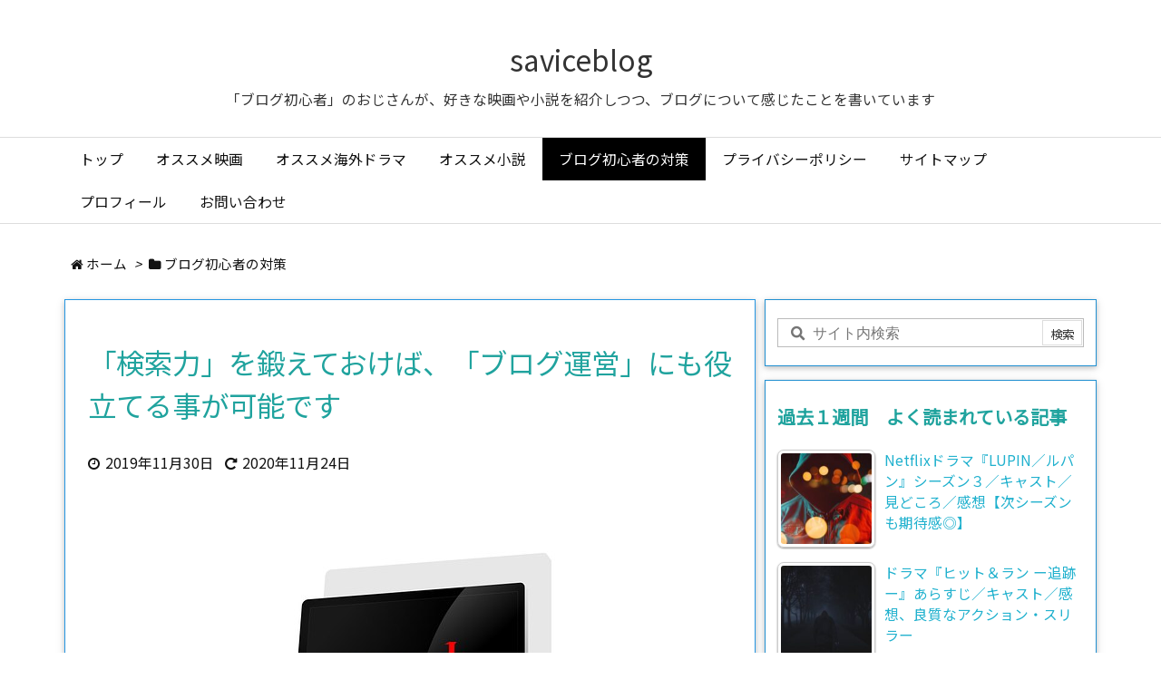

--- FILE ---
content_type: text/html; charset=UTF-8
request_url: https://savicevicjenio.com/start-blog-86/
body_size: 38981
content:
<!DOCTYPE html>
<html class="no-js" lang="ja" itemscope itemtype="https://schema.org/WebPage">
<head prefix="og: http://ogp.me/ns# article: http://ogp.me/ns/article# fb: http://ogp.me/ns/fb#">
<meta charset="UTF-8" />
<meta http-equiv="X-UA-Compatible" content="IE=edge" />
<meta name="viewport" content="width=device-width, initial-scale=1, user-scalable=yes" />
<title>「検索力」を鍛えておけば、「ブログ運営」にも役立てる事が可能です | saviceblog</title>
<meta name='robots' content='max-image-preview:large' />
<link rel='dns-prefetch' href='//ajax.googleapis.com' />
<link rel='dns-prefetch' href='//www.googletagmanager.com' />
<link rel='dns-prefetch' href='//pagead2.googlesyndication.com' />
<link rel='dns-prefetch' href='//maxcdn.bootstrapcdn.com' />
<link rel='preconnect' href='//fonts.gstatic.com' crossorigin />
<link rel="preload" as="style" type="text/css" href="https://savicevicjenio.com/wp-content/themes/luxeritas/style.async.min.css?v=1675348462" />
<link rel="preload" as="font" type="font/woff2" href="https://savicevicjenio.com/wp-content/themes/luxeritas/fonts/icomoon/fonts/icomoon.woff2" crossorigin />
<!-- Global site tag (gtag.js) - Google Analytics -->
<script async src="https://www.googletagmanager.com/gtag/js?id=UA-133696075-1"></script>
<script>  window.dataLayer = window.dataLayer || [];
  function gtag(){dataLayer.push(arguments);}
  gtag('js', new Date());
  gtag('config', 'UA-133696075-1');</script>
<link rel="canonical" href="https://savicevicjenio.com/start-blog-86/" />
<link rel='shortlink' href='https://savicevicjenio.com/?p=8347' />
<link rel="pingback" href="https://savicevicjenio.com/xmlrpc.php" />
<link rel="author" href="https://savicevicjenio.com/author/" />
<link rel="alternate" type="application/rss+xml" title="saviceblog RSS Feed" href="https://savicevicjenio.com/feed/" />
<link rel="alternate" type="application/atom+xml" title="saviceblog Atom Feed" href="https://savicevicjenio.com/feed/atom/" />
<link rel="icon" href="https://savicevicjenio.com/wp-content/themes/luxech/images/favicon.ico" />
<link rel="apple-touch-icon-precomposed" href="https://savicevicjenio.com/wp-content/themes/luxech/images/apple-touch-icon-precomposed.png" />
<link rel="apple-touch-icon" href="https://savicevicjenio.com/wp-content/themes/luxech/images/apple-touch-icon-precomposed.png" />
<meta name="description" content="(adsbygoogle = window.adsbygoogle || []).push({}); &nbsp; 「ブログ」を運営していると、 悩みが出てきた時に、 自分で検索して調べる事が多々あ..." />
<meta name="theme-color" content="#4285f4">
<meta name="format-detection" content="telephone=no">
<meta property="og:type" content="article" />
<meta property="og:url" content="https://savicevicjenio.com/start-blog-86/" />
<meta property="og:title" content="「検索力」を鍛えておけば、「ブログ運営」にも役立てる事が可能です | saviceblog" />
<meta property="og:description" content="(adsbygoogle = window.adsbygoogle || []).push({}); &nbsp; 「ブログ」を運営していると、 悩みが出てきた時に、 自分で検索..." />
<meta property="og:image" content="https://savicevicjenio.com/wp-content/uploads/2019/06/monitor-560634__340.jpg" />
<meta property="og:image:width" content="480" />
<meta property="og:image:height" content="340" />
<meta property="og:site_name" content="saviceblog" />
<meta property="og:locale" content="ja_JP" />
<meta property="article:section" content="ブログ初心者の対策" />
<meta property="article:published_time" content="2019-11-30T19:01:27Z" />
<meta property="article:modified_time" content="2020-11-24T15:49:06Z" />
<meta name="twitter:card" content="summary" />
<meta name="twitter:domain" content="savicevicjenio.com" />
<style id='wp-img-auto-sizes-contain-inline-css'>
img:is([sizes=auto i],[sizes^="auto," i]){contain-intrinsic-size:3000px 1500px}
/*# sourceURL=wp-img-auto-sizes-contain-inline-css */</style>
<style id='global-styles-inline-css' type='text/css'>
:root{--wp--preset--aspect-ratio--square: 1;--wp--preset--aspect-ratio--4-3: 4/3;--wp--preset--aspect-ratio--3-4: 3/4;--wp--preset--aspect-ratio--3-2: 3/2;--wp--preset--aspect-ratio--2-3: 2/3;--wp--preset--aspect-ratio--16-9: 16/9;--wp--preset--aspect-ratio--9-16: 9/16;--wp--preset--color--black: #000000;--wp--preset--color--cyan-bluish-gray: #abb8c3;--wp--preset--color--white: #ffffff;--wp--preset--color--pale-pink: #f78da7;--wp--preset--color--vivid-red: #cf2e2e;--wp--preset--color--luminous-vivid-orange: #ff6900;--wp--preset--color--luminous-vivid-amber: #fcb900;--wp--preset--color--light-green-cyan: #7bdcb5;--wp--preset--color--vivid-green-cyan: #00d084;--wp--preset--color--pale-cyan-blue: #8ed1fc;--wp--preset--color--vivid-cyan-blue: #0693e3;--wp--preset--color--vivid-purple: #9b51e0;--wp--preset--gradient--vivid-cyan-blue-to-vivid-purple: linear-gradient(135deg,rgb(6,147,227) 0%,rgb(155,81,224) 100%);--wp--preset--gradient--light-green-cyan-to-vivid-green-cyan: linear-gradient(135deg,rgb(122,220,180) 0%,rgb(0,208,130) 100%);--wp--preset--gradient--luminous-vivid-amber-to-luminous-vivid-orange: linear-gradient(135deg,rgb(252,185,0) 0%,rgb(255,105,0) 100%);--wp--preset--gradient--luminous-vivid-orange-to-vivid-red: linear-gradient(135deg,rgb(255,105,0) 0%,rgb(207,46,46) 100%);--wp--preset--gradient--very-light-gray-to-cyan-bluish-gray: linear-gradient(135deg,rgb(238,238,238) 0%,rgb(169,184,195) 100%);--wp--preset--gradient--cool-to-warm-spectrum: linear-gradient(135deg,rgb(74,234,220) 0%,rgb(151,120,209) 20%,rgb(207,42,186) 40%,rgb(238,44,130) 60%,rgb(251,105,98) 80%,rgb(254,248,76) 100%);--wp--preset--gradient--blush-light-purple: linear-gradient(135deg,rgb(255,206,236) 0%,rgb(152,150,240) 100%);--wp--preset--gradient--blush-bordeaux: linear-gradient(135deg,rgb(254,205,165) 0%,rgb(254,45,45) 50%,rgb(107,0,62) 100%);--wp--preset--gradient--luminous-dusk: linear-gradient(135deg,rgb(255,203,112) 0%,rgb(199,81,192) 50%,rgb(65,88,208) 100%);--wp--preset--gradient--pale-ocean: linear-gradient(135deg,rgb(255,245,203) 0%,rgb(182,227,212) 50%,rgb(51,167,181) 100%);--wp--preset--gradient--electric-grass: linear-gradient(135deg,rgb(202,248,128) 0%,rgb(113,206,126) 100%);--wp--preset--gradient--midnight: linear-gradient(135deg,rgb(2,3,129) 0%,rgb(40,116,252) 100%);--wp--preset--font-size--small: 13px;--wp--preset--font-size--medium: 20px;--wp--preset--font-size--large: 36px;--wp--preset--font-size--x-large: 42px;--wp--preset--spacing--20: 0.44rem;--wp--preset--spacing--30: 0.67rem;--wp--preset--spacing--40: 1rem;--wp--preset--spacing--50: 1.5rem;--wp--preset--spacing--60: 2.25rem;--wp--preset--spacing--70: 3.38rem;--wp--preset--spacing--80: 5.06rem;--wp--preset--shadow--natural: 6px 6px 9px rgba(0, 0, 0, 0.2);--wp--preset--shadow--deep: 12px 12px 50px rgba(0, 0, 0, 0.4);--wp--preset--shadow--sharp: 6px 6px 0px rgba(0, 0, 0, 0.2);--wp--preset--shadow--outlined: 6px 6px 0px -3px rgb(255, 255, 255), 6px 6px rgb(0, 0, 0);--wp--preset--shadow--crisp: 6px 6px 0px rgb(0, 0, 0);}:where(.is-layout-flex){gap: 0.5em;}:where(.is-layout-grid){gap: 0.5em;}body .is-layout-flex{display: flex;}.is-layout-flex{flex-wrap: wrap;align-items: center;}.is-layout-flex > :is(*, div){margin: 0;}body .is-layout-grid{display: grid;}.is-layout-grid > :is(*, div){margin: 0;}:where(.wp-block-columns.is-layout-flex){gap: 2em;}:where(.wp-block-columns.is-layout-grid){gap: 2em;}:where(.wp-block-post-template.is-layout-flex){gap: 1.25em;}:where(.wp-block-post-template.is-layout-grid){gap: 1.25em;}.has-black-color{color: var(--wp--preset--color--black) !important;}.has-cyan-bluish-gray-color{color: var(--wp--preset--color--cyan-bluish-gray) !important;}.has-white-color{color: var(--wp--preset--color--white) !important;}.has-pale-pink-color{color: var(--wp--preset--color--pale-pink) !important;}.has-vivid-red-color{color: var(--wp--preset--color--vivid-red) !important;}.has-luminous-vivid-orange-color{color: var(--wp--preset--color--luminous-vivid-orange) !important;}.has-luminous-vivid-amber-color{color: var(--wp--preset--color--luminous-vivid-amber) !important;}.has-light-green-cyan-color{color: var(--wp--preset--color--light-green-cyan) !important;}.has-vivid-green-cyan-color{color: var(--wp--preset--color--vivid-green-cyan) !important;}.has-pale-cyan-blue-color{color: var(--wp--preset--color--pale-cyan-blue) !important;}.has-vivid-cyan-blue-color{color: var(--wp--preset--color--vivid-cyan-blue) !important;}.has-vivid-purple-color{color: var(--wp--preset--color--vivid-purple) !important;}.has-black-background-color{background-color: var(--wp--preset--color--black) !important;}.has-cyan-bluish-gray-background-color{background-color: var(--wp--preset--color--cyan-bluish-gray) !important;}.has-white-background-color{background-color: var(--wp--preset--color--white) !important;}.has-pale-pink-background-color{background-color: var(--wp--preset--color--pale-pink) !important;}.has-vivid-red-background-color{background-color: var(--wp--preset--color--vivid-red) !important;}.has-luminous-vivid-orange-background-color{background-color: var(--wp--preset--color--luminous-vivid-orange) !important;}.has-luminous-vivid-amber-background-color{background-color: var(--wp--preset--color--luminous-vivid-amber) !important;}.has-light-green-cyan-background-color{background-color: var(--wp--preset--color--light-green-cyan) !important;}.has-vivid-green-cyan-background-color{background-color: var(--wp--preset--color--vivid-green-cyan) !important;}.has-pale-cyan-blue-background-color{background-color: var(--wp--preset--color--pale-cyan-blue) !important;}.has-vivid-cyan-blue-background-color{background-color: var(--wp--preset--color--vivid-cyan-blue) !important;}.has-vivid-purple-background-color{background-color: var(--wp--preset--color--vivid-purple) !important;}.has-black-border-color{border-color: var(--wp--preset--color--black) !important;}.has-cyan-bluish-gray-border-color{border-color: var(--wp--preset--color--cyan-bluish-gray) !important;}.has-white-border-color{border-color: var(--wp--preset--color--white) !important;}.has-pale-pink-border-color{border-color: var(--wp--preset--color--pale-pink) !important;}.has-vivid-red-border-color{border-color: var(--wp--preset--color--vivid-red) !important;}.has-luminous-vivid-orange-border-color{border-color: var(--wp--preset--color--luminous-vivid-orange) !important;}.has-luminous-vivid-amber-border-color{border-color: var(--wp--preset--color--luminous-vivid-amber) !important;}.has-light-green-cyan-border-color{border-color: var(--wp--preset--color--light-green-cyan) !important;}.has-vivid-green-cyan-border-color{border-color: var(--wp--preset--color--vivid-green-cyan) !important;}.has-pale-cyan-blue-border-color{border-color: var(--wp--preset--color--pale-cyan-blue) !important;}.has-vivid-cyan-blue-border-color{border-color: var(--wp--preset--color--vivid-cyan-blue) !important;}.has-vivid-purple-border-color{border-color: var(--wp--preset--color--vivid-purple) !important;}.has-vivid-cyan-blue-to-vivid-purple-gradient-background{background: var(--wp--preset--gradient--vivid-cyan-blue-to-vivid-purple) !important;}.has-light-green-cyan-to-vivid-green-cyan-gradient-background{background: var(--wp--preset--gradient--light-green-cyan-to-vivid-green-cyan) !important;}.has-luminous-vivid-amber-to-luminous-vivid-orange-gradient-background{background: var(--wp--preset--gradient--luminous-vivid-amber-to-luminous-vivid-orange) !important;}.has-luminous-vivid-orange-to-vivid-red-gradient-background{background: var(--wp--preset--gradient--luminous-vivid-orange-to-vivid-red) !important;}.has-very-light-gray-to-cyan-bluish-gray-gradient-background{background: var(--wp--preset--gradient--very-light-gray-to-cyan-bluish-gray) !important;}.has-cool-to-warm-spectrum-gradient-background{background: var(--wp--preset--gradient--cool-to-warm-spectrum) !important;}.has-blush-light-purple-gradient-background{background: var(--wp--preset--gradient--blush-light-purple) !important;}.has-blush-bordeaux-gradient-background{background: var(--wp--preset--gradient--blush-bordeaux) !important;}.has-luminous-dusk-gradient-background{background: var(--wp--preset--gradient--luminous-dusk) !important;}.has-pale-ocean-gradient-background{background: var(--wp--preset--gradient--pale-ocean) !important;}.has-electric-grass-gradient-background{background: var(--wp--preset--gradient--electric-grass) !important;}.has-midnight-gradient-background{background: var(--wp--preset--gradient--midnight) !important;}.has-small-font-size{font-size: var(--wp--preset--font-size--small) !important;}.has-medium-font-size{font-size: var(--wp--preset--font-size--medium) !important;}.has-large-font-size{font-size: var(--wp--preset--font-size--large) !important;}.has-x-large-font-size{font-size: var(--wp--preset--font-size--x-large) !important;}
/*# sourceURL=global-styles-inline-css */
</style>

<style id='classic-theme-styles-inline-css'>
/*! This file is auto-generated */
.wp-block-button__link{color:#fff;background-color:#32373c;border-radius:9999px;box-shadow:none;text-decoration:none;padding:calc(.667em + 2px) calc(1.333em + 2px);font-size:1.125em}.wp-block-file__button{background:#32373c;color:#fff;text-decoration:none}
/*# sourceURL=/wp-includes/css/classic-themes.min.css */</style>
<link rel="stylesheet" id="contact-form-7-css" href="//savicevicjenio.com/wp-content/plugins/contact-form-7/includes/css/styles.css" media="all" />
<link rel="stylesheet" id="tptn-style-left-thumbs-css" href="//savicevicjenio.com/wp-content/plugins/top-10/css/left-thumbs.min.css" media="all" />
<style id='tptn-style-left-thumbs-inline-css'>
.tptn-left-thumbs a {
width: 250px;
height: 250px;
text-decoration: none;
}
.tptn-left-thumbs img {
width: 250px;
max-height: 250px;
margin: auto;
}
.tptn-left-thumbs .tptn_title {
width: 100%;
}
/*# sourceURL=tptn-style-left-thumbs-inline-css */</style>
<style id='luxech-inline-css'>
/*! Luxeritas WordPress Theme 3.19.1.2 - (C) 2015 Thought is free. */*,*:before,*:after{box-sizing:border-box}@-ms-viewport{width:device-width}a:not([href]):not([tabindex]),a:not([href]):not([tabindex]):hover,a:not([href]):not([tabindex]):focus{color:inherit;text-decoration:none}a:not([href]):not([tabindex]):focus{outline:0}h1{font-size:2em;margin:.67em 0}small{font-size:80%}img{border-style:none;vertical-align:middle}hr{box-sizing:content-box;height:0;overflow:visible;margin-top:1rem;margin-bottom:1rem;border:0}pre{margin-top:0;margin-bottom:1rem;overflow:auto;-ms-overflow-style:scrollbar}code,pre{font-family:monospace,monospace;font-size:1em}ul ul,ol ul,ul ol,ol ol{margin-bottom:0}p{margin-top:0;margin-bottom:1rem}button{border-radius:0}button:focus{outline:1px dotted;outline:5px auto -webkit-focus-ring-color}input,button,select,optgroup,textarea{margin:0;font-family:inherit;font-size:inherit;line-height:inherit}button,input{overflow:visible}button,select{text-transform:none}button,html [type=button],[type=reset],[type=submit]{-webkit-appearance:button}button::-moz-focus-inner,[type=button]::-moz-focus-inner,[type=reset]::-moz-focus-inner,[type=submit]::-moz-focus-inner{padding:0;border-style:none}input[type=radio],input[type=checkbox]{box-sizing:border-box;padding:0}[type=number]::-webkit-inner-spin-button,[type=number]::-webkit-outer-spin-button{height:auto}[type=search]{outline-offset:-2px;-webkit-appearance:none}[type=search]::-webkit-search-cancel-button,[type=search]::-webkit-search-decoration{-webkit-appearance:none}textarea{overflow:auto;resize:vertical}label{display:inline-block;margin-bottom:.5rem}h1,h2,h3,h4,h5,h6{margin-top:0;margin-bottom:.5rem;font-family:inherit;font-weight:500;line-height:1.2;color:inherit}.container{width:100%;margin-right:auto;margin-left:auto}@media (min-width:768px){.container{max-width:720px}}@media (min-width:992px){.container{max-width:960px}}@media (min-width:1200px){.container{max-width:1140px}}.col-4,.col-6,.col-12{float:left;position:relative;width:100%;min-height:1px;padding-right:15px;padding-left:15px}.col-12{-webkit-box-flex:0;-ms-flex:0 0 100%;flex:0 0 100%;max-width:100%}.col-6{-webkit-box-flex:0;-ms-flex:0 0 50%;flex:0 0 50%;max-width:50%}.col-4{-webkit-box-flex:0;-ms-flex:0 0 33.333333%;flex:0 0 33.333333%;max-width:33.333333%}.clearfix:after{display:block;clear:both;content:""}.pagination{display:-webkit-box;display:-ms-flexbox;display:flex;padding-left:0;list-style:none;border-radius:.25rem}table{border-collapse:collapse}caption{padding-top:.75rem;padding-bottom:.75rem;color:#6c757d;text-align:left;caption-side:bottom}th{text-align:left}@font-face{font-family:'icomoon';src:url('/wp-content/themes/luxeritas/fonts/icomoon/fonts/icomoon.eot');src:url('/wp-content/themes/luxeritas/fonts/icomoon/fonts/icomoon.eot') format('embedded-opentype'),url('/wp-content/themes/luxeritas/fonts/icomoon/fonts/icomoon.woff2') format('woff2'),url('/wp-content/themes/luxeritas/fonts/icomoon/fonts/icomoon.woff') format('woff'),url('/wp-content/themes/luxeritas/fonts/icomoon/fonts/icomoon.ttf') format('truetype'),url('/wp-content/themes/luxeritas/fonts/icomoon/fonts/icomoon.svg') format('svg');font-weight:400;font-style:normal;font-display:swap}[class^=ico-],[class*=" ico-"]{font-family:'icomoon';display:inline-block;font-style:normal;font-weight:400;font-variant:normal;text-transform:none;text-rendering:auto;line-height:1;-webkit-font-smoothing:antialiased;-moz-osx-font-smoothing:grayscale}.ico-speech-bubble:before{content:"\e903"}.ico-external-link-alt:before{content:"\f35d"}.ico-external-link-square-alt:before{content:"\f360"}.ico-line:before{content:"\e700"}.ico-feedly:before{content:"\e600"}.ico-plus-square:before{content:"\f0fe"}.ico-minus-square:before{content:"\f146"}.ico-caret-square-down:before{content:"\f150"}.ico-search:before{content:"\f002"}.ico-link:before{content:"\f0c1"}.ico-caret-right:before{content:"\f0da"}.ico-spinner:before{content:"\f110"}.ico-comment:before{content:"\e900"}.ico-comments:before{content:"\e901"}.ico-chevron-up:before{content:"\f077"}.ico-chevron-down:before{content:"\f078"}.ico-twitter:before{content:"\f099"}.ico-facebook:before{content:"\f09a"}.ico-linkedin:before{content:"\f0e1"}.ico-angle-double-right:before{content:"\f101"}.ico-chevron-circle-left:before{content:"\f137"}.ico-chevron-circle-right:before{content:"\f138"}.ico-youtube-play:before{content:"\f16a"}.ico-instagram:before{content:"\f16d"}.ico-pinterest-p:before{content:"\f231"}.ico-get-pocket:before{content:"\f265"}.ico-spin{animation:ico-spin 2s infinite linear}@keyframes ico-spin{0%{transform:rotate(0)}100%{transform:rotate(360deg)}}*{margin:0;padding:0}a:hover,.term img,a:hover,.term img:hover{transition:opacity .3s,transform .5s}a:hover img{opacity:.8}hr{border-top:1px dotted #999}img,video,object,canvas{max-width:100%;height:auto;box-sizing:content-box}.no-js img.lazy{display:none!important}pre,ul,ol{margin:1.6em 0}ul ul,ol ol,ul ol,ol ul{margin:0 0 1.6em}pre{margin-bottom:30px}blockquote,.wp-block-quote{display:block;position:relative;overflow:hidden;overflow-wrap:anywhere;margin:1.6em 5px;padding:25px;font-size:1.4rem;background:#fdfdfd;border:0;border-radius:6px;box-shadow:0 5px 5px 0 rgba(18,63,82,.035),0 0 0 1px rgba(176,181,193,.2)}blockquote:after{content:"\275b\275b";display:block;position:absolute;font-family:Arial,sans-serif;font-size:200px;line-height:1em;left:-25px;top:-15px;opacity:.04}blockquote cite,.wp-block-quote cite{display:block;text-align:right;font-family:serif;font-size:.9em;font-style:oblique}.wp-block-quote:not(.is-large):not(.is-style-large){border:0}blockquote ol:first-child,blockquote p:first-child,blockquote ul:first-child{margin-top:5px}blockquote ol:last-child,blockquote p:last-child,blockquote ul:last-child{margin-bottom:5px}[type=submit],[type=text],[type=email],.reply a{display:inline;line-height:1;vertical-align:middle;padding:12px 12px 11px;max-width:100%}.reply a,[type=submit],div[class$=-w] ul[class*=sns] li a,.widget_categories select,.widget_archive select{color:#333;font-weight:400;background:#fff;border:1px solid #ddd}div[class$=-w] ul[class*=sns] li a{color:#666;background:#fbfbfb;border:1px solid #ccc}option,textarea,[type=text],[type=email],[type=search]{color:inherit;background:#fff;border:1px solid #ddd}[type=search]{-webkit-appearance:none;outline-offset:-2px;line-height:1;border-radius:0}[type=search]::-webkit-search-cancel-button,[type=search]::-webkit-search-decoration{display:none}textarea{padding:8px;max-width:100%}.cboth{clear:both}.bold{font-weight:700}.wp-caption{margin-bottom:1.6em;max-width:100%}.wp-caption img[class*=wp-image-]{display:block;margin:0}.post .wp-caption-text,.post .wp-caption-dd{font-size:1.2rem;line-height:1.5;margin:0;padding:.5em 0}.sticky .posted-on{display:none}.bypostauthor>article .fn:after{content:"";position:relative}.screen-reader-text{clip:rect(1px,1px,1px,1px);height:1px;overflow:hidden;position:absolute !important;width:1px}strong{font-weight:700}em{font-style:italic}.alignleft{display:inline;float:left}.alignright{display:inline;float:right}.aligncenter{display:block;margin-right:auto;margin-left:auto}.post .alignfull{margin-left:-68px;margin-right:-68px}figure.alignwide>img,figure.alignfull>img{min-width:100%}blockquote.alignleft,.wp-caption.alignleft,.post img.alignleft{margin:.4em 1.6em 1.6em 0}blockquote.alignright,.wp-caption.alignright,.post img.alignright{margin:.4em 0 1.6em 1.6em}blockquote.aligncenter,.wp-caption.aligncenter,.post img.aligncenter{clear:both;margin-top:.4em;margin-bottom:1.6em}.wp-caption.alignleft,.wp-caption.alignright,.wp-caption.aligncenter{margin-bottom:1.2em}img[class*=wp-image-],img[class*=attachment-]{max-width:100%;height:auto}.gallery-item{display:inline-block;text-align:left;vertical-align:top;margin:0 0 1.5em;padding:0 1em 0 0;width:50%}.gallery-columns-1 .gallery-item{width:100%}.gallery-columns-2 .gallery-item{max-width:50%}@media screen and (min-width:30em){.gallery-item{max-width:25%}.gallery-columns-1 .gallery-item{max-width:100%}.gallery-columns-2 .gallery-item{max-width:50%}.gallery-columns-3 .gallery-item{max-width:33.33%}.gallery-columns-4 .gallery-item{max-width:25%}}.gallery-caption{display:block;font-size:1.2rem;line-height:1.5;padding:.5em 0}.wp-block-image{margin:1.6em 0}.post ul.blocks-gallery-grid{padding:0}#head-in{padding-top:28px;background:#fff}.band{position:absolute;top:0;left:0;right:0}div[id*=head-band]{margin:auto;height:34px;line-height:34px;overflow:hidden;background:#fff;border-bottom:1px solid #ddd}.band-menu{position:relative;margin:auto}.band-menu ul{font-size:1px;margin:0 -5px 0 0;position:absolute;right:10px;list-style:none}.band-menu li{display:inline-block;vertical-align:middle;font-size:1.2rem;margin:0 3px;line-height:1}.band-menu li a{color:#111;text-decoration:none}.band-menu li a:hover{color:#09f}.band-menu .menu-item a:before{display:inline;margin:5px;line-height:1;font-family:"icomoon";content:"\f0da"}div[id*=head-band] .snsf{display:block;min-width:28px;height:20px;margin:-2px -6px 0 0;text-align:center}div[id*=head-band] .snsf a{display:block;height:100%;width:100%;text-decoration:none;letter-spacing:0;font-family:Verdana,Arial,Helvetica,Roboto;padding:4px;border-radius:2px}#sitename{display:inline-block;max-width:100%;margin:0 0 12px;font-size:2.8rem;line-height:1.4}#sitename a{color:inherit;text-decoration:none}.desc{line-height:1.4}.info{padding:20px 10px;overflow:hidden}.logo,.logo-up{position:relative;margin:15px auto -10px auto;text-align:center}.logo-up{margin:15px auto 0 auto}#header .head-cover{position:relative;margin:auto}#header #gnavi,#foot-in,.foot-nav{margin:auto}#nav{margin:0;padding:0;border-top:1px solid #ddd;border-bottom:1px solid #ddd;position:relative;z-index:20}#nav,#gnavi ul.gu,#gnavi li.gl>a,.mobile-nav{color:#111;background:#fff}#gnavi .mobile-nav{display:none}#gnavi .nav-menu{display:block}#gnavi ul.gu{margin:0}#gnavi li.gl{float:left;position:relative;list-style-type:none;text-indent:0;white-space:nowrap}#gnavi li.gl>a{display:block;text-decoration:none;text-align:center}#gnavi li.gl:hover>a,#gnavi li.gl:hover>a>.gim,div.mobile-nav:hover,ul.mobile-nav li:hover{color:#fff;background:#09f}#gnavi li ul.gu{display:none}@media (min-width:992px){#gnavi ul.gu{display:-webkit-box;display:-ms-flexbox;display:flex;-ms-flex-wrap:wrap;flex-wrap:wrap}#gnavi li.gl{-webkit-box-flex:0 0 auto;-ms-flex:0 0 auto;flex:0 0 auto;min-width:1px;background:#09f}#gnavi .gc>ul>li.gl{background:0 0}#gnavi li.gl>a>.gim{display:block}#gnavi .gc>ul>li>a>.gim{transition:.4s;border-bottom:0;padding:16px 18px}#gnavi li.gl>ul{display:none;margin:0;border:1px solid #ddd;border-bottom:0;background:0 0;position:absolute;top:100%;z-index:1}#gnavi li li.gl{width:100%;min-width:160px}#gnavi li li.gl a>.gim{border-bottom:1px solid #ddd;font-size:1.3rem;padding:10px 15px;width:100%;text-align:left}#gnavi li li.gl>ul{padding:0;border-top:1px solid #ddd;overflow:hidden;top:-1px;left:100%}#gnavi li[class*=current]>a{background:none repeat scroll 0 0 #000;color:#fff}#gnavi ul ul>li[class*=children]>a>.gim:after{font-family:"icomoon";content:"\f0da";position:absolute;right:6px;top:0;bottom:0;margin:auto;height:1.3rem}}@media (max-width:991px){.mobile-nav p{letter-spacing:0;font-size:1.1rem;line-height:1;margin:6px 0 0}.mobile-nav li{white-space:nowrap;text-align:center;padding:8px 10px;border:0;list-style:none;cursor:pointer}.mobile-nav li:hover{opacity:.6}.mobile-nav li i,.mobile-nav li svg{font-size:1.8rem;font-style:normal}#gnavi ul.gu{display:none;border:0;border-bottom:solid 1px #ddd}#gnavi li.gl{display:block;float:none;width:100%;padding-left:0;text-align:left;line-height:2.3;border-top:1px solid #ddd;list-style:disc inside}#gnavi li.gl:hover>a>.gim{background:0 0}}#primary{border:1px solid transparent}#section,.grid{margin:0 10px 20px 0}.grid{padding:45px 68px;background:#fff;border:1px solid #ddd}#breadcrumb{margin:20px 0 15px;padding:8px;line-height:2}#breadcrumb,#breadcrumb a{color:#111;text-decoration:none;word-break:normal}#breadcrumb a:hover{text-decoration:underline}#breadcrumb h1,#breadcrumb li{display:inline;list-style-type:none;font-size:1.3rem}#breadcrumb i,#breadcrumb svg{margin-right:3px}#breadcrumb i.arrow{margin:0 8px}.term{margin-right:10px}.term img{float:left;max-width:40%;height:auto;margin-bottom:15px;background:inherit;border:1px solid #ddd;border-radius:4px;box-shadow:0 0 2px 1px rgba(255,255,255,1) inset}.term img:hover{border-color:#06c}#related .term img{padding:1px;width:100px;height:100px}.read-more-link,.read-more-link i,.read-more-link svg{text-decoration:underline}#list a{word-break:normal}#list .toc{margin:0 0 25px}#list .excerpt{margin:0 0 12px;line-height:1.8}.exsp{display:inline}#list .read-more{clear:both;line-height:1;margin:35px 0 30px;text-align:right}#list .read-more{margin:0}@media (max-width:575px){.read-more-link{color:inherit;background:#fafafa;border:1px solid #aaa}.read-more-link:hover{color:#dc143c;background:#f0f0f0;text-decoration:none}}.meta,.post .meta{margin:0;font-size:1.4rem;color:#111;margin-bottom:35px;vertical-align:middle;padding:16px 0}.meta a{display:inline-block;color:#111;text-decoration:underline}.meta i{margin-right:6px}.meta span{margin:0 12px 0 0}.meta span.break{margin:0 8px 0 4px}.meta span.first-item{margin:0;white-space:nowrap}.meta-box{margin:30px 10px}.toc .meta-u,.post .meta-u{background:0 0;border:0;margin:0 0 10px;padding:0}.post .meta-u{overflow:hidden;text-align:right}#paging{margin:auto;text-align:center}#paging ul{padding:0}#paging i{font-weight:700}#paging .not-allow i{font-weight:400;opacity:.3}.pagination{display:-webkit-box;display:-ms-flexbox;display:flex;-webkit-box-pack:center;-ms-flex-pack:center;justify-content:center;margin:0}.pagination li{-webkit-box-flex:1 1 42px;-ms-flex:1 1 42px;flex:1 1 42px;max-width:42px;min-width:27px;float:left}.pagination>li>a,.pagination>li>span{display:inline-block;text-decoration:none;width:100%;padding:6px 0;color:inherit;background:#fff;border:1px solid #ddd;border-right:0}.pagination>li:last-child>a,.pagination>li:last-child>span,.pagination>.not-allow:first-child>span:hover{border-right:1px solid #ddd}.pagination>.active>span,.pagination .current,.pagination>li>a:hover{color:#fff;background:#dc143c}.pagination>.active>span:hover,.pagination>.not-allow>span:hover{cursor:text}.post #paging{margin:20px 0 40px}.post{font-size:1.6rem;line-height:1.9}.post p{margin:1.3em 0}.post a{text-decoration:underline}.post h2,.post h3,.post h4,.post h5,.post h6{line-height:1.4;margin-top:35px;margin-bottom:30px}.post h1:first-child{margin-top:0}.post h2{border-left:8px solid #999;font-size:2.4rem;margin-top:50px;padding:8px 20px}.post h3{font-size:2.2rem;padding:2px 15px;margin-top:50px;margin-left:5px;border-left:2px #999 solid}.post h4{font-size:1.8rem;padding:0 12px;border:0;border-left:solid 12px #999}.post h2:first-child,.post h3:first-child{margin-top:30px}.post table{margin-bottom:30px}.post td,.post th{padding:8px 10px;border:1px solid #ddd}.post th{text-align:center;background:#f5f5f5}.post ul,.post ol{padding:0 0 0 30px}.post .vcard{text-align:right}.post .vcard i,.post .vcard svg{margin-right:8px}.entry-title,#front-page-title{font-size:2.8rem;line-height:1.5;background:0 0;border:none;margin:0 0 10px;padding:0}.entry-title a{color:inherit;text-decoration:none}.entry-title a:hover{color:#dc143c}#sns-tops{margin:-25px 0 45px}#sns-bottoms{margin:16px 0 0}#bottom-area #sns-bottoms{margin-bottom:0}.sns-msg h2{display:inline-block;margin:0 0 0 5px;padding:0 8px;line-height:1;font-size:1.6rem;background:0 0;border:none;border-bottom:5px solid #ccc}#pnavi{clear:both;padding:0;border:1px solid #ddd;background:#fff;height:auto;overflow:hidden}#pnavi .next,#pnavi .prev{position:relative}#pnavi .next{text-align:right;border-bottom:1px solid #ddd}#pnavi i,#pnavi svg{font-size:2.2rem}#pnavi .next-arrow,#pnavi .prev-arrow{font-size:1.6rem;position:absolute;top:10px}#pnavi .next-arrow *,#pnavi .prev-arrow *{vertical-align:middle}#pnavi .next-arrow{left:20px}#pnavi .prev-arrow{right:20px}#pnavi .ntitle,#pnavi .ptitle{margin-top:32px}#pnavi img{height:100px;width:100px;border:1px solid #ddd;border-radius:8px}#pnavi a{display:block;padding:15px 30px;overflow:hidden;text-decoration:none;color:#666;min-height:132px}#pnavi a:hover{color:#dc143c}#pnavi a>img,#pnavi a:hover>img{transition:opacity .4s,transform .4s}#pnavi a:hover>img{border-color:#337ab7}#pnavi .block-span{display:block;margin-top:35px}#pnavi .next img,#pnavi .no-img-next i,#pnavi .no-img-next svg{float:right;margin:0 0 0 10px}#pnavi .prev img,#pnavi .no-img-prev i,#pnavi .no-img-prev svg{float:left;margin:0 10px 0 0}#pnavi i.navi-home,#pnavi svg.navi-home,#pnavi .no-img-next i,#pnavi .no-img-next svg,#pnavi .no-img-prev i,#pnavi .no-img-prev svg{font-size:7.6rem;padding:5px 0}@media (min-width:1200px),(min-width:540px) and (max-width:991px){#pnavi .next,#pnavi .prev,#pnavi .next a,#pnavi .prev a{padding-bottom:32767px;margin-bottom:-32752px}#pnavi .next,#pnavi .prev{margin-bottom:-32767px;width:50%}#pnavi .next{float:right;border-left:1px solid #ddd}}.related,.discussion,.tb{font-size:2.4rem;line-height:2;margin:0 0 15px}.related i,.related svg,.discussion i,.discussion svg,.tb i,.tb svg{margin-right:10px}#related{padding:0}#related .term img{float:left;margin:8px 10px 8px 0}#related h3{font-size:1.6rem;font-weight:700;padding:0;margin:10px 0 10px 10px;border:none}#related h3 a{color:inherit;text-decoration:none;line-height:1.6}#related h3 a:hover{color:#09f}#related .toc{padding:10px 0;border-top:1px dotted #ccc}#related .toc:first-child{border-top:none}#related .excerpt p{display:inline;opacity:.7;font-size:1.3rem}#comments h3{font-size:1.6rem;border:none;padding:10px 0;margin-bottom:10px}#comments h3 i,#comments h3 svg{font-size:2.2rem;margin-right:10px}.comments-list,.comments-list li{border-bottom:1px solid #ddd}.comments-list li{margin-bottom:20px}.comments-list .comment-body{padding-bottom:20px}.comments-list li:last-child{margin-bottom:0;padding-bottom:0;border:none}#comments p{font-size:1.4rem;margin:20px 0}#comments label{display:block}.comment-author.vcard .avatar{display:block;float:left;margin:0 10px 20px 0}.comment-meta{margin-bottom:40px}.comment-meta:after{content:" ";clear:both}.fn{line-height:1.6;font-size:1.5rem}.says{margin-left:10px}.commentmetadata{font-size:1.4rem;height:15px;padding:10px 10px 10px 0}.reply a{display:block;text-decoration:none;text-align:center;width:65px;margin:0 0 0 auto}.comments-list{padding-left:0;list-style-type:none}.comments-list li.depth-1>ul.children{padding-left:30px}.comments-list li{list-style-type:none}#comments .no-comments{margin:0 0 20px;padding:10px 20px 30px;border-bottom:1px solid #ddd}#c-paging{text-align:center;padding:0 0 20px;border-bottom:1px solid #ccc}#commentform p{margin:0 0 20px}#respond{font-size:1.6rem}#commentform .tags{padding:10px;font-size:1.3rem}#commentform-author{display:-webkit-box;display:-ms-flexbox;display:flex;-webkit-flex-wrap:wrap;-ms-flex-wrap:wrap;flex-wrap:wrap}.comment-form-author{-webkit-flex:0 1 35%;-ms-flex:0 1 35%;flex:0 1 35%}.comment-form-email{-webkit-flex:1 0 64%;-ms-flex:1 0 64%;flex:1 0 64%;padding-left:10px}#commentform,#comments textarea,[type^=text],[class^=comment-form-]{margin:0;width:100%}#comments .comment-form-cookies-consent{display:table}#comments .comment-form-cookies-consent *{display:table-cell;margin:0 5px 0 0;width:auto;vertical-align:middle}#comments .form-submit{margin:0}#comments .comments-list .form-submit{margin-bottom:40px}#comments [type=submit]{color:#fff;background:#666;padding:18px 18px 17px;cursor:pointer}#comments [type=submit]:hover{background:#dc143c}#trackback input{width:100%;margin:0 0 10px}#list-title{margin:0 0 40px;font-size:2.8rem;font-weight:400}#section .grid #list-title{margin:0}div[id*=side-],#col3{padding:20px 0;border:1px solid #ddd;background:#fff}#side .widget,#col3 .widget{overflow-wrap:anywhere;margin:0 6px;padding:20px 7px;border:1px solid transparent}#side ul,#col3 ul{margin-bottom:0}#side ul li,#col3 ul li{list-style-type:none;line-height:2;margin:0;padding:0}#side ul li li,#col3 ul li li{margin-left:16px}#side h3,#col3 h3,#side h4,#col3 h4{font-size:1.8rem;font-weight:700;color:#111;margin:4px 0 20px;padding:4px 0}.search-field{border:1px solid #bbb}#wp-calendar,.wp-calendar-nav{background:#fff}#wp-calendar caption{color:inherit;background:#fff}#wp-calendar #today{background:#ffec67}#wp-calendar .pad{background:#fff9f9}#footer{clear:both;background:#fff;border-top:1px solid #ddd;z-index:10}.row{margin:0}#foot-in{padding:25px 0}#foot-in a,#footer-menu,.foot-nav a{color:#111}#foot-in h4{font-size:1.8rem;font-weight:700;margin:15px 0;padding:4px 10px;border-left:8px solid #999}#foot-in ul li{list-style-type:none;line-height:1.8;margin:0 10px;padding:0}#foot-in ul li li{margin-left:15px}.foot-nav ul{margin:0 auto;padding:20px 15px}.foot-nav li{display:inline-block;margin:0}.foot-nav li:before{content:"\07c";margin:0 10px}.foot-nav li:first-child:before{content:"";margin:0}#copyright{font-size:1.2rem;padding:20px 0;color:#111;background:#fff;clear:both}#footer .copy{font-size:1.2rem;line-height:1;margin:20px 0 0;text-align:center}#footer .copy a{color:inherit}#footer #thk{margin:20px 0;white-space:nowrap;font-size:1.1rem;word-spacing:-1px}#page-top{position:fixed;bottom:14px;right:14px;font-weight:700;background:#656463;text-decoration:none;color:#fff;padding:16px 20px;text-align:center;cursor:pointer;transition:.8s;opacity:0;visibility:hidden;z-index:99}#page-top:hover{opacity:1!important}iframe{box-sizing:content-box;border:0}.i-video{display:block;position:relative;overflow:hidden}.i-video{padding-top:25px;padding-bottom:56.25%}.i-video iframe,.i-video object,.i-video embed{position:absolute;top:0;left:0;height:100%;width:100%}.i-embed iframe{width:100%}.head-under{margin-top:20px}.head-under,.post-title-upper,.post-title-under{margin-bottom:20px}.posts-under-1{padding:20px 0}.posts-under-2{padding-bottom:40px}.recentcomments a{display:inline;padding:0;margin:0}#main{-webkit-box-flex:0 1 772px;-ms-flex:0 1 772px;flex:0 1 772px;max-width:772px;min-width:1px;float:left}#side{-webkit-box-flex:0 0 366px;-ms-flex:0 0 366px;flex:0 0 366px;width:366px;min-width:1px;float:right}@media (min-width:992px){#primary,#field{display:-webkit-box;display:-ms-flexbox;display:flex}#breadcrumb,.head-cover{display:block !important}#sitename img{margin:0}}@media screen and (min-width:768px){.logo,#head-band-in,div[id*=head-band] .band-menu,#header .head-cover,#header #gnavi,#foot-in{max-width:720px}}@media screen and (min-width:992px){.logo,#head-band-in,div[id*=head-band] .band-menu,#header .head-cover,#header #gnavi,#foot-in{max-width:960px}}@media screen and (min-width:992px) and (max-width:1199px){#main{-webkit-box-flex:0 1 592px;-ms-flex:0 1 592px;flex:0 1 592px;max-width:592px;min-width:1px}}@media screen and (min-width:1200px){.logo,#head-band-in,div[id*=head-band] .band-menu,#header .head-cover,#header #gnavi,#foot-in{max-width:1140px}#list .term img{width:auto;height:auto;margin-right:20px}}@media screen and (max-width:1199px){#list .term img{max-width:40%;height:auto;margin-right:20px}}@media print,(max-width:991px){#primary,#main,#side{display:block;width:100%;float:none;clear:both}div[id*=head-band]{padding:0 5px}#header #gnavi{padding-left:0;padding-right:0}#main{margin-bottom:30px}#section{margin-right:0}.grid,#side .widget,#col3 .widget{padding-left:20px;padding-right:20px}.grid{margin:0 0 20px}.post .alignfull{margin-left:-20px;margin-right:-20px}#side .widget,#col3 .widget{margin-left:0;margin-right:0}#related .toc{margin-right:15px}.comments-list li.depth-1>ul.children{padding-left:0}#foot-in{padding:0}#foot-in .col-xs-4,#foot-in .col-xs-6,#foot-in .col-xs-12{display:none}div[id*=side-]{margin-bottom:20px}#side-scroll{max-width:32767px}}@media (max-width:575px){.grid,#side .widget,#col3 .widget{padding-left:7px;padding-right:7px}.meta,.post .meta{font-size:1.2rem}#list .term img{max-width:30%;height:auto;margin:0 15px 25px 0}#list .excerpt{padding-left:0;margin:0 0 40px}.excerpt p:not(.meta){display:inline}.excerpt br{display:none}.read-more-link{display:block;clear:both;padding:12px;font-size:1.2rem;text-align:center;white-space:nowrap;overflow:hidden}.read-more-link,.read-more-link i{text-decoration:none}#list .term img{margin-bottom:30px}#list .read-more-link{margin:20px 0 0}#sitename{font-size:2.2rem}.entry-title,#front-page-title,.post h2,.post h3,.related,.discussion,.tb{font-size:1.8rem}#paging a,#paging span{padding:13px 0}[class^=comment-form-]{flex:0 0 100%;padding:0}#page-top{font-size:2rem;padding:8px 14px}.ptop{display:none}}div[id^=tile-],div[id^=card-]{display:-webkit-box;display:-ms-flexbox;display:flex;-ms-flex-wrap:wrap;flex-wrap:wrap;-webkit-box-pack:space-between;-ms-flex-pack:space-between;justify-content:space-between}div[id^=tile-] .toc,div[id^=card-] .toc{max-width:100%;width:100%}div[id^=tile-] .toc:not(#bottom-area):not(.posts-list-middle-widget):not(#bottom-area):not(.posts-list-under-widget),div[id^=card-] .toc:not(#bottom-area):not(.posts-list-middle-widget):not(#bottom-area):not(.posts-list-under-widget){position:relative;display:inline-block;vertical-align:top;min-width:1px}@media (min-width:1200px){#tile-4 .toc,#card-4 .toc{max-width:24.5%;width:24.5%}#tile-3 .toc,#card-3 .toc{max-width:32.5%;width:32.5%}#tile-2 .toc,#card-2 .toc{max-width:49%;width:49%}}@media (min-width:768px) and (max-width:1199px){#tile-4 .toc,#card-4 .toc{max-width:32.5%;width:32.5%}#tile-3 .toc,#card-3 .toc,#tile-2 .toc,#card-2 .toc{max-width:49%;width:49%}}@media (min-width:576px) and (max-width:767px){#tile-4 .toc,#card-4 .toc,#tile-3 .toc,#card-3 .toc,#tile-2 .toc,#card-2 .toc{max-width:49%;width:49%}}#list #bottom-area,#list .posts-list-under-widget{max-width:100%;width:100%}div[id^=tile-] .toc:not(#bottom-area):not(.posts-list-middle-widget):not(#bottom-area):not(.posts-list-under-widget){padding:15px}div[id^=card-] .toc:not(#bottom-area):not(.posts-list-middle-widget):not(#bottom-area):not(.posts-list-under-widget){padding:0 15px}div[id^=tile-] .meta,div[id^=card-] .meta{font-size:1.3rem;margin-bottom:10px}div[id^=tile-] .meta{margin-bottom:10px}div[id^=card-] .meta:not(.meta-u){margin-bottom:15px;padding:15px 10px 10px;border:0;border-bottom:1px solid #ddd}div[id^=card-] .meta-u{padding-bottom:10px}div[id^=tile-] .term,div[id^=card-] .term{margin:0}div[id^=card-] .term{max-width:40%;padding:0 20px 0 0;overflow:hidden;float:left}#list div[id^=tile-] .term img,#list div[id^=card-] .term img{max-width:100%;width:auto;height:auto}#list div[id^=tile-] .term img{box-sizing:border-box;float:none}#list div[id^=card-] .term img{border:0}#list div[id^=tile-] .excerpt,#list div[id^=card-] .excerpt{padding-bottom:30px;font-size:1.3rem}#list div[id^=card-] .excerpt{padding-bottom:10px}#list div[id^=tile-] .read-more{position:absolute;bottom:20px;right:15px;left:15px}#list div[id^=card-] .read-more{margin-bottom:20px}div[id^=tile-] h2,div[id^=card-] h2{font-size:1.6rem;margin-bottom:20px}div[class*=snsf-]{margin:2px 0 0;padding:0}div[class*=snsf-] .clearfix{padding:0}div[class*=snsf-] i,div[class*=snsf-] svg{max-width:16px}.snsname,.cpname{margin-left:5px}.snsfb{display:-webkit-box;display:-ms-flexbox;display:flex;flex-wrap:wrap;justify-content:space-between}.snsf-c li,.snsf-w li{-webkit-box-flex:1;-ms-flex:1;flex:1 1 auto;list-style:none;vertical-align:middle;text-align:center;color:#fff;padding:1px 2px;margin-bottom:2px;white-space:nowrap;cursor:pointer}.snsf-c .snsfb li a,.snsf-w .snsfb li a{padding:9px 0 10px}.snsf-c a,.snsf-w a,.snsf-c .snsfcnt,.snsf-w .snsfcnt{display:block;font-family:Verdana,Arial,Helvetica,Roboto;text-align:center;text-decoration:none;width:100%;border-radius:2px}.snsf-c .ico-hatena,.snsf-w .ico-hatena{font-weight:700;font-family:Verdana,Arial,Helvetica,Roboto}.snsf-c a,.snsf-c a:hover,.snsf-w a,.snsf-w a:hover{position:relative;line-height:1;padding:10px 0;color:#fff}.snsf-c .snsfb li a,.snsf-w .snsfb li a{font-family:Verdana,Arial,Helvetica,Roboto;font-size:1.3rem;letter-spacing:-1px}.snsf-c .snsfb li a{height:32px;box-shadow:0 1px 4px 0 rgba(0,0,0,.2)}.snsf-w .snsfb li a{box-sizing:border-box;border:1px solid #ddd}.snsf-c .snsfb li a:hover{opacity:.6}.snsf-w .snsfb li a:hover{background:#f8f8f8;opacity:.7}.snsf-c .snsfb i,.snsf-w .snsfb i{margin-right:3px}.snsfcnt{display:block;position:absolute;right:0;top:-18px;padding:3px 0;font-size:1.1rem;background:#fffefd}.snsf-c .snsfcnt{color:#333;border:2px solid #ddd}.snsf-w .snsfcnt{box-sizing:content-box;top:-18px;left:-1px;border:1px solid #ddd;border-radius:2px 2px 0 0;color:#333}.snsfcnt i{margin:0 !important}.snsf-c .twitter a{background:#1c9be2}.snsf-c .facebook a{background:#3b5998}.snsf-c .linkedin a{background:#0479b4}.snsf-c .pinit a{background:#bd081c}.snsf-c .hatena a{background:#3875c4}.snsf-c .pocket a{background:#ee4257}.snsf-c .line a{background:#00c300}.snsf-c .rss a{background:#f86300}.snsf-c .feedly a{background:#2bb24c}.snsf-c .cp-button a{background:#56350d}.snsf-c .twitter .snsfcnt{border-color:#1c9be2}.snsf-c .facebook .snsfcnt{border-color:#3b5998}.snsf-c .linkedin .snsfcnt{border-color:#0479b4}.snsf-c .pinit .snsfcnt{border-color:#bd081c}.snsf-c .hatena .snsfcnt{border-color:#3875c4}.snsf-c .pocket .snsfcnt{border-color:#ee4257}.snsf-c .line .snsfcnt{border-color:#00c300}.snsf-c .rss .snsfcnt{border-color:#f86300}.snsf-c .feedly .snsfcnt{border-color:#2bb24c}.snsf-c .cp-button .snsfcnt{border-color:#56350d}.snsf-w .snsfb .twitter a{color:#1c9be2}.snsf-w .snsfb .facebook a{color:#3b5998}.snsf-w .snsfb .linkedin a{color:#0479b4}.snsf-w .snsfb .pinit a{color:#bd081c}.snsf-w .snsfb .hatena a{color:#3875c4}.snsf-w .snsfb .pocket a{color:#ee4257}.snsf-w .snsfb .line a{color:#00c300}.snsf-w .snsfb .rss a{color:#f86300}.snsf-w .snsfb .feedly a{color:#2bb24c}.snsf-w .snsfb .cp-button a{color:#56350d}@media screen and (max-width:765px){div[class*=snsf-] .snsname{display:none}}@media screen and (min-width:992px){.snsfb li.line-sm{display:none !important}}@media screen and (max-width:991px){.snsfb li.line-pc{display:none !important}}#toc_container,.toc_widget{max-width:100%;font-size:1.3rem}#toc_container{display:table;margin-bottom:20px;padding:10px;border:1px solid #ddd;color:#333;background:#fafafa}#toc_container a{color:#333;text-decoration:none}#toc_container a:hover{text-decoration:underline}.toc_toggle{white-space:nowrap}.toc_list{margin:0;padding:0}ul.toc_list{padding:0 10px}.widget ul.toc_list{padding:0 5px}.toc_list ul{padding:0 0 0 15px}.toc_list li{padding:2px;list-style:none}.blogcard{margin:0 0 1.6em}.blogcard p{font-size:1.6rem;line-height:1.6;margin:0 0 .5em}.blogcard a{font-size:1.4rem}a.blogcard-href{display:block;position:relative;padding:20px;border:1px solid #ddd;background:#fff;color:#111;text-decoration:none;max-width:540px;min-height:140px;transition:transform .4s ease}a.blogcard-href:hover{color:#ff811a;background:#fcfcfc;box-shadow:3px 3px 8px rgba(0,0,0,.2);transform:translateY(-4px)}p.blog-card-title{color:#111;font-weight:700}p.blog-card-desc{font-size:.9em;color:#666}.blogcard-img{float:right;margin:0 0 15px 20px}p.blogcard-link{clear:both;font-size:.8em;color:#999;margin:15px 0 0}img.blogcard-icon,amp-img.blogcard-icon{display:inline-block;width:18px;height:18px}#search{padding-bottom:0;position:relative;width:100%}#search label{width:100%;margin:0}.search-field{width:100%;height:32px;margin:0;padding:4px 6px}[type=submit].search-submit{position:absolute;top:2px;right:2px;height:28px;padding:8px;font-size:1.2rem;background:0 0;cursor:pointer}.search-field::-webkit-input-placeholder{font-family:"icomoon";color:#767676;font-size:1.4rem}.search-field:-moz-placeholder{font-family:"icomoon";color:#767676;font-size:1.4rem}.search-field:-ms-input-placeholder{font-family:"icomoon";color:#767676;font-size:1.4rem}.search-field:placeholder-shown{font-family:"icomoon";color:#767676;font-size:1.4rem}#search input:focus::-webkit-input-placeholder{color:transparent}#search input:focus:-moz-placeholder{color:transparent}#search input:focus:-ms-placeholder{color:transparent}#search input:focus:placeholder-shown{color:transparent}.widget_categories a,.widget_archive a,.widget_nav_menu a{display:block;padding:3px 0}@media print,(max-width:991px){.widget_categories a,.widget_archive a,.widget_nav_menu a{padding:7px 0}}.widget_categories,.widget_archive{margin-bottom:5px}.widget_categories select,.widget_archive select{padding:15px 13px;width:100%;height:32px;margin:0;padding:4px 6px;border:1px solid #bbb}.tagcloud{display:-webkit-box;display:-ms-flexbox;display:flex;-ms-flex-wrap:wrap;flex-wrap:wrap;letter-spacing:-.4em}.tagcloud a{display:inline-block;-webkit-box-flex:0 0 auto;-ms-flex:0 0 auto;flex:1 0 auto;min-width:1px;letter-spacing:normal;text-decoration:none;font-size:14px;font-size:1.4rem!important;border:1px solid #ddd;margin:2px;padding:5px 10px}#thk-new{font-size:1.2rem;margin:-10px 0 0}#thk-new .term img,#thk-new .term amp-img{margin:0 10px 0 0;padding:1px;max-width:100px;max-height:100px}#thk-new .excerpt p{display:block;margin:0;padding:0;line-height:1.4}#thk-new p.new-meta{margin:0 0 6px}#thk-new p.new-title{font-size:1.3rem;font-weight:700;line-height:1.4;padding:0;margin:0 0 12px;text-decoration:none}#thk-new .toc{padding:15px 0;border-bottom:1px dotted #ccc}#thk-new .toc:last-child{margin-bottom:0;padding-bottom:0;border-style:none}.ps-widget{margin:0;padding:0;width:100%;overflow:hidden}p.ps-label{text-align:left;margin:0 auto 5px auto;font-size:1.4rem}.ps-widget{display:inline-block}.rectangle-1-row{margin-bottom:10px}.rectangle-1-col{margin-right:10px}.ps-250-250{max-width:250px;max-height:250px}.ps-300-250{max-width:300px;max-height:250px}.ps-336-280{max-width:336px;max-height:280px}.ps-120-600{max-width:120px;max-height:600px}.ps-160-600{max-width:160px;max-height:600px}.ps-300-600{max-width:300px;max-height:600px}.ps-468-60{max-width:468px;max-height:60px}.ps-728-90{max-width:728px;max-height:90px}.ps-970-90{max-width:970px;max-height:90px}.ps-970-250{max-width:970px;max-height:250px}.ps-320-100{max-width:320px;max-height:100px}.ps-col{max-width:690px}@media (min-width:541px) and (max-width:1200px){.rectangle-1-col,.rectangle-2-col{margin:0 0 10px}rectangle-2-col{margin-bottom:20px}.ps-col{max-width:336px}}@media (max-width:991px){.ps-120-600,.ps-160-600,.ps-300-600{max-width:300px;max-height:600px}.ps-728-90,.ps-970-90,.ps-970-250{max-width:728px;max-height:90px}}@media (max-width:767px){.ps-728-90,.ps-970-90,.ps-970-250{max-width:468px;max-height:60px}}@media (max-width:540px){.rectangle-2-col,.rectangle-2-row{display:none}div.ps-widget{max-width:336px;max-height:none}.ps-col{max-width:336px}p.ps-728-90,p.ps-970-90,p.ps-970-250,div.ps-728-90,div.ps-970-90,div.ps-970-250{max-width:320px;max-height:100px}}div.ps-wrap{max-height:none}p.al-c,div.al-c{text-align:center;margin-left:auto;margin-right:auto}#thk-follow{display:table;width:100%;table-layout:fixed;border-collapse:separate;border-spacing:4px 0}#thk-follow ul{display:table-row}#thk-follow ul li{display:table-cell;box-shadow:1px 1px 3px 0 rgba(0,0,0,.3)}#thk-follow .snsf{display:block;border-radius:4px;padding:1px;height:100%;width:100%}#thk-follow li a{display:block;overflow:hidden;white-space:nowrap;border:3px solid #fff;border-radius:2px;line-height:1.2;letter-spacing:0;padding:5px 0;color:#fff;font-size:18px;font-family:Verdana,Arial,Helvetica,Roboto;text-align:center;text-decoration:none}#thk-follow .fname{display:block;font-size:10px}#thk-follow a:hover{opacity:.7}#thk-follow .twitter{background:#1c9be2}#thk-follow .facebook{background:#3b5998}#thk-follow .instagram{background:-webkit-linear-gradient(200deg,#6559ca,#bc318f 35%,#e33f5f 50%,#f77638 70%,#fec66d 100%);background:linear-gradient(200deg,#6559ca,#bc318f 35%,#e33f5f 50%,#f77638 70%,#fec66d 100%)}#thk-follow .pinit{background:#bd081c}#thk-follow .hatena{background:#3875c4}#thk-follow .google{background:#dd4b39}#thk-follow .youtube{background:#ae3a34}#thk-follow .line{background:#00c300}#thk-follow .rss{background:#f86300}#thk-follow .feedly{background:#2bb24c}#layer li.gl>a{text-align:left;padding:10px;font-size:1.3rem;margin:0;padding-left:20px;width:100%}#layer li.gl>a:hover{text-decoration:none}#layer li.gl>a:before{font-family:"icomoon";content:"\f0da";padding-right:10px}#layer li[class*=children] span{pointer-events:none}#layer li[class*=children] a{padding-left:16px}#layer li[class*=children] li a{padding-left:35px}#layer li li[class*=children] a{padding-left:32px}#layer li li[class*=children] li a{padding-left:55px}#layer li ul.gu{border-bottom:0}#layer li li.gl>a:before{content:"-"}#layer li li li.gl>a:before{content:"\0b7"}#close{position:fixed;top:10px;right:10px;padding:8px 12px;box-sizing:content-box;color:#fff;background:#000;border:2px solid #ddd;border-radius:4px;opacity:.7;text-align:center;cursor:pointer;z-index:1200}#close i,#close svg{font-size:18px;margin:0}#close i:before{vertical-align:middle}#close:hover{opacity:1}#sform{display:none;position:absolute;top:0;left:0;right:0;width:98%;height:48px;max-width:600px;margin:auto;padding:2px;background:rgba(0,0,0,.5);border-radius:6px;z-index:1200}#sform .search-form{position:relative;width:100%;margin:auto;border-radius:6px}#sform .search-field{height:44px;border-radius:4px;font-size:18px}#sform .search-submit{border-radius:4px;height:40px}html{overflow:auto;overflow-y:scroll;-webkit-text-size-adjust:100%;-ms-text-size-adjust:100%;-ms-overflow-style:scrollbar;-webkit-tap-highlight-color:transparent;font-size:70%!important}#list .posts-list-middle-widget{max-width:100%;width:100%}#list .exsp,#list .exsp p{opacity:1}#list div[id^=tile-] .exsp{opacity:.5}#list div[id^=card-] .exsp{opacity:.5}.info{text-align:center;right:0;left:0}#sitename{margin:0 auto 12px auto}#head-in{padding-top:0}.info{padding:44px 10px 20px}div[id*=side-],#col3{padding:0;border:none;background:0 0}#side .widget,#col3 .widget{margin:0 0 15px;padding:20px 14px;border:1px solid #2190d1;background:#fff}#side-scroll{margin:0}#section,#pnavi,.grid{border-color:#2496e2}#side .widget,#col3 .widget{border-color:#2190d1}body{overflow:hidden;font-family:'Noto Sans JP','Verdana','Helvetica','Arial',sans-serif;font-weight:200;color:#000;background:#fff}a{word-break:break-all;text-decoration:none;background-color:transparent;-webkit-text-decoration-skip:objects;color:#21b1ce}a:hover{text-decoration:none;color:#f9a730}#head-in{color:#333}body,li,pre,blockquote{font-size:1.4rem}#toc_toggle{display:none}#toc_toggle:checked+.toc_toggle:before{content:"閉じる"}.toc_toggle{margin:0}.toc_toggle:before{content:"Show";cursor:pointer;border:solid 1px #ddd;color:#333;background:0 0;padding:2px 5px;margin-left:10px}#toc_toggle:checked+.toc_toggle+.toc_list{width:auto;height:auto;margin-top:20px;transition:all .3s}.toc_toggle+.toc_list{overflow:hidden;width:0;height:0;margin-top:0;transition:all .3s}#toc_container{display:block;color:#2362e0;border:1px solid #377fbf}#toc_container,#toc_container a{color:#2362e0}.blogcard-img{float:left;margin:0 20px 15px 0}#footer{color:#fff;background:#3ca9c4}#footer a{color:#fff}#footer a:hover{color:#f9a730}#footer-nav{color:#fff}#footer-nav{text-align:center}#copyright{color:#fff;background:#20a39e}#list .term img.lazy,.lazy{transition:opacity .8s,transform .5s}#list .term img.lazy:not(:hover),.lazy:not(:hover){opacity:0}#list .term img.lazy[data-loaded]:not(:hover),.lazy[data-loaded]:not(:hover){opacity:1}#page-top{background:#81d742}#sns-bottoms li,#sns-mobile li{min-width:14.2%}@media (min-width:576px){#list div[id^=tile-] .term img{width:100%;display:block;margin-right:auto;margin-left:auto}#list .excerpt{overflow:hidden}}@media (min-width:992px){#gnavi li.gl>ul,#gnavi li li.gl>a>.gim,#gnavi li li ul.gu{border-color:#1e73be}#side{-ms-flex-preferred-size:366px;flex-basis:366px;width:366px}#side-scroll{border-top:0;padding-top:0}#side-scroll .widget:first-child{border-top:1px solid #2190d1}#gnavi .gc>ul>li>a>.gim{padding-top:12px;padding-bottom:12px}#footer-nav{border-bottom:1px solid #ccc}}@media (min-width:1310px){.container{width:1280px;max-width:1280px}.logo,#header .head-cover,#header #gnavi,#head-band-in,#foot-in,.foot-nav,div[id*=head-band] .band-menu{width:1280px;max-width:100%}#section,.grid{margin:0 18px 20px 0}#main{-webkit-box-flex:0 1 866px;-ms-flex:0 1 866px;flex:0 1 866px;max-width:866px;min-width:1px;float:left}#side{-webkit-box-flex:0 0 412px;-ms-flex:0 0 412px;flex:0 0 412px;width:412px;min-width:1px;float:right}#side .widget{margin:0 0 15px;padding:20px 32px}}@media (max-width:991px){#nav{border-top:0}#gnavi ul.mobile-nav{transition:width .6s,max-height .6s,top .4s;position:fixed;top:-48px;right:5px;display:flex;flex-flow:column;margin:0;border:1px solid #ddd;max-height:44px;width:48px;overflow:hidden;opacity:.9}.mobile-nav li.mob-func{min-height:44px;line-height:28px}.mobile-nav li.mob-func i{font-size:1.4rem}.mobile-nav li.mob-menu{border-top:3px double #ddd}}@media (max-width:575px){#list div[id^=card-] .excerpt{margin-bottom:20px;padding-bottom:0}.foot-nav li{list-style-type:circle;text-align:left;margin:10px 26px;display:list-item}.foot-nav li:before{content:"";margin:0}#sns-bottoms li,#sns-mobile li{min-width:25%}}@media (min-width:992px) and (max-width:1309px){.grid{padding-left:25px;padding-right:25px}.post .alignfull{margin-left:-25px;margin-right:-25px}#side .widget{margin:0 0 15px;padding:20px 13px}}@media (min-width:992px) and (max-width:1199px){#main{float:left}}
/*! luxe child css */.kakomi-box2{margin:2em auto;padding:1em;width:100%;color:#666;background-color:#f7f7f7;border:1px solid #ccc}.kakomi-maru3{margin:2em auto;padding:1em;width:100%;background-color:#eff;color:#666;box-shadow:0 0 5px 1px silver;border-radius:10px}.kakomi-box12{position:relative;margin:2em auto;padding:1.2em;width:100%;color:#555;background-color:#fff;border:2px solid #8fbc8f;box-shadow:2px 2px 1px #ccc}.title-box12{position:absolute;padding:0 .5em;left:20px;top:-15px;font-weight:700;background-color:#fff;color:#8fbc8f}.rating-star{color:#f5bc55;font-size:1.2em}.rating-number{color:#333;font-size:.9em;margin-left:.4em}.midori-box{border:4px solid #77d092;border-radius:9px;padding:2em}.post-top-thumbnail{text-align:center;margin-bottom:20px}.marker-yellow{background:linear-gradient(transparent 60%,#ff9 50%)}.under{background:linear-gradient(transparent 50%,#a8eaff 50%)}.under{background:linear-gradient(transparent 0,#8effa1 0)}.marker-yellow{background:linear-gradient(transparent 60%,#ff0 0%)}.shoplinkamazon a,.shoplinkkindle a,.shoplinkrakuten a,.shoplinkyahoo a{transition:all ease-in-out .3s;display:block;text-decoration:none;text-align:center;padding:13px}.shoplinkamazon a:hover,.shoplinkkindle a:hover,.shoplinkrakuten a:hover,.shoplinkyahoo a:hover{box-shadow:0 10px 20px -5px rgba(0,0,0,.2);-moz-transform:translateY(-2px);-webkit-transform:translateY(-2px);transform:translateY(-2px)}.shoplinkamazon a{background:#ff9901;border-radius:7px;color:#fff}.shoplinkkindle a{background:#007dcd;border-radius:7px;color:#fff}.shoplinkrakuten a{background:#c20004;border-radius:7px;color:#fff}.shoplinkyahoo a{background:#7b0099;border-radius:7px;color:#fff}.booklink-image{zoom:1.2}.kaerebalink-box,.booklink-box{border:1px #9c9996 solid;box-shadow:2px 2px 4px gray;margin:20px 0;display:flex;align-items:center;padding:20px;box-sizing:border-box;justify-content:space-around}.booklink-footer{display:none}.kaerebalink-info,.booklink-info{width:43%;font-size:16px}@media screen and (max-width:640px){.kaerebalink-box,.booklink-box{display:block}.kaerebalink-info,.booklink-info{width:100%}.kaerebalink-image,.booklink-image{margin:0 0 20px 0!important;text-align:center;float:none!important}.kaerebalink-name,.booklink-name{text-align:center}}ul.wpp-list li{border-bottom:1px dashed #77776e;position:relative;list-style:none}ul.wpp-list li a.wpp-post-title{display:block;text-decoration:none;font-size:15px;color:#333;margin:10px 10px 10px 0}ul.wpp-list li a.wpp-post-title:hover{color:#3fa3ff}ul.wpp-list li img{margin:10px}ul.wpp-list li:before{content:counter(wpp-count);display:block;position:absolute;font-size:13px;font-weight:700;color:#fff;background-color:#555;padding:3px 10px;border-radius:50%;z-index:1}ul.wpp-list li{counter-increment:wpp-count}ul.wpp-list li:nth-child(1):before{background-color:#efaf00}ul.wpp-list li:nth-child(2):before{background-color:#9eacb4}ul.wpp-list li:nth-child(3):before{background-color:#ba6e40}main .grid,#side .widget{box-shadow:0 2px 5px 0 rgba(0,0,0,.16),0 2px 10px 0 rgba(0,0,0,.12)}.home h2,.archive h2,#side .widget h3,.single h1{color:#20a39e}.home h2 a:hover,.archive h2 a:hover{color:#f9a730}.home .category,.page .category,.archive .category,.meta-box .category,.home .category a,.page .category a,.archive .category a,.meta-box .category a,.home .fa-folder,.page .fa-folder,.archive .fa-folder,.meta-box .fa-folder{color:#20a39e;text-decoration:none}.pagination .active span{background-color:#20a39e}.pagination li a:hover{background-color:#20a39e;color:#fff}.marker_yellow_hoso{background:linear-gradient(transparent 60%,#ff6 60%)}.title-box2{margin:1em 0;padding:1.5em 1em 1em;position:relative;border:1px solid #81d4fa;background-color:#e1f5fe}.title-box2-title{position:absolute;top:-.8em;left:20px;font-weight:700;font-size:1.1em;background-color:#81d4fa;color:#fff;padding:0 .5em}.title-box2 p{margin:0;padding:0}.box3{padding:.5em 1em;margin:2em 0;color:#2c2c2f;background:#cde4ff}.box3 p{margin:0;padding:0}.box24{position:relative;padding:.5em .7em;margin:2em 0;background:#e6f4ff;color:#5c98d4;font-weight:700}.box24:after{position:absolute;content:'';top:100%;left:30px;border:15px solid transparent;border-top:15px solid #e6f4ff;width:0;height:0}.box24 p{margin:0;padding:0}.box26{position:relative;margin:2em 0;padding:.5em 1em;border:solid 3px #95ccff;border-radius:8px}.box26 .box-title{position:absolute;display:inline-block;top:-13px;left:10px;padding:0 9px;line-height:1;font-size:19px;background:#fff;color:#95ccff;font-weight:700}.box26 p{margin:0;padding:0}.box27{position:relative;margin:2em 0;padding:.5em 1em;border:solid 3px #62c1ce}.box27 .box-title{position:absolute;display:inline-block;top:-27px;left:-3px;padding:0 9px;height:25px;line-height:25px;font-size:17px;background:#62c1ce;color:#fff;font-weight:700;border-radius:5px 5px 0 0}.box27 p{margin:0;padding:0}.sample_box8{padding:1em 1.5em;margin:2em 0;background-color:#f4f9ff;border:1px solid #84c1ff;box-shadow:0 2px 6px rgba(0,0,0,.3);color:#000}.sample_box8 p{margin:0;padding:0}.wboard-w2{position:relative;margin:2em auto;padding:3.2em 1em 1em;width:90%;background-color:#fff;color:#000;border:5px solid #c6c6c6;box-shadow:0 0 8px #333,0 0 2px #555 inset}.wboard-w2:before,.wboard-w2:after{position:absolute;content:'';bottom:4px;width:25px;border-radius:2px;box-shadow:1px 1px 3px #666}.wboard-w2:before{right:60px;border:solid 3px #333;transform:rotate(2deg)}.wboard-w2:after{right:22px;border:solid 3px red;transform:rotate(9deg)}.title-w2{position:absolute;top:.6em;left:1em;font-weight:700;font-size:1.1em;color:red}.box22{padding:.5em 1em;margin:1em 0;background:#f4f4f4;border-left:solid 6px #5bb7ae;box-shadow:0 2px 3px rgba(0,0,0,.33)}.box22 p{margin:0;padding:0}.rating-star{color:#f5bc55;font-size:1.2em}.rating-number{color:#333;font-size:.9em;margin-left:.4em}.video{position:relative;height:0;padding:30px 0 56.25%;overflow:hidden}.video iframe{position:absolute;top:0;left:0;width:100%;height:100%}.btn-3{background-color:#668ad8;color:#fff;box-shadow:0 5px 0 0 #627295;font-weight:700;border-radius:4px;max-width:80%;margin:.5em auto;padding:0;text-align:center;line-height:1.4;transition:all .2s ease}.btn-3:hover{box-shadow:none;transform:translateY(5px);opacity:.8}.btn-3 a{text-decoration:none !important;color:#fff !important;display:block;margin:0;padding:.5em}.btn-3>img{float:left}.btn-3:after{content:'';clear:left}.sample_box3_1{position:relative;padding:1em 1.5em;margin:2em 0;border:solid 3px #c71585;border-radius:8px;color:#000}.sample_box3_1 .sample_box_title{position:absolute;display:inline-block;top:-13px;left:10px;padding:0 10px;line-height:1;font-size:1.3em;background:#fff;color:#c71585;font-weight:700}.sample_box3_1 p{margin:0;padding:0}.checkmark001{padding-left:24px;position:relative}.checkmark001:before,.checkmark001:after{content:"";display:block;position:absolute}.checkmark001:before{width:16px;height:16px;background:#fff;border:1px solid #000;left:0;top:2px}.checkmark001:after{border-left:2px solid red;border-bottom:2px solid red;width:18px;height:5px;-webkit-transform:rotate(-45deg);transform:rotate(-45deg);left:5px;top:3px}.post h2{padding:5px 10px;background:#87ceeb;color:#fff;font-weight:700}.post h3{padding:5px 10px;background:#87ceeb;color:#fff;font-weight:700}.post h4{padding:5px 10px;background:#87ceeb;color:#fff;font-weight:700}div#toc_container{border:1px solid #ccc;border-radius:8px;padding:10px}.toc_list ul{list-style:none;padding-left:5px}.toc_list li,.toc_list li li,.toc_list li li li{font-size:14px;padding:1px 0}.toc_list .toc_number{display:none}#toc_container>.toc_list{counter-reset:my-counter;list-style:none;margin-bottom:0 !important;padding:0 0 0 30px}#toc_container>.toc_list>li:before{background-color:#00f;border-radius:50%;content:counter(my-counter);counter-increment:my-counter;color:#fff;display:block;float:left;line-height:22px;margin-left:-30px;text-align:center;height:22px;width:22px}.toc_list li .toc_list li:before{color:#271d16;content:'-';font-weight:700;margin-left:-20px;margin-right:15px}.toc_list li .toc_list li .toc_list li:before{color:#271d16;content:'-';font-weight:700;margin-left:3px;margin-right:15px}.toc_list li .toc_list li .toc_list li .toc_list li:before{color:#271d16;content:'-';font-weight:700;margin-left:5px;margin-right:15px}div.easyLink-box{border:double #ccc !important;box-shadow:2px 3px 9px -5px rgba(0,0,0,.25)}.marker_blue_hoso{background:linear-gradient(transparent 80%,#00f 80%)}.marker_red_hoso{background:linear-gradient(transparent 80%,red 60%)}#gnavi li a:after{position:absolute;bottom:0;left:0;content:'';width:100%;height:3px;background:#fff;transform:scale(0,1);transform-origin:left top;transition:transform .3s}#gnavi li a:hover:after{transform:scale(1,1)}.balloon-top{position:relative;padding:20px;background-color:#b3e5fc;margin-bottom:2em}.balloon-top:before{content:'';position:absolute;left:20px;top:-15px;display:block;width:0;height:0;border-right:15px solid transparent;border-bottom:15px solid #b3e5fc;border-left:15px solid transparent}
/*# sourceURL=luxech-inline-css */</style>
<noscript><link rel="stylesheet" id="nav-css" href="//savicevicjenio.com/wp-content/themes/luxeritas/styles/nav.min.css?v=1624019010" media="all" /></noscript>
<noscript><link rel="stylesheet" id="async-css" href="//savicevicjenio.com/wp-content/themes/luxeritas/style.async.min.css?v=1768481739" media="all" /></noscript>
<noscript><link rel="stylesheet" id="awesome-css" href="//maxcdn.bootstrapcdn.com/font-awesome/4.7.0/css/font-awesome.min.css" media="all" crossorigin="anonymous" /></noscript>
<link rel="stylesheet" id="jp-font-css" href="//fonts.googleapis.com/css?family=Noto+Sans+JP&#038;display=swap" media="all" />
<script src="//ajax.googleapis.com/ajax/libs/jquery/3.6.0/jquery.min.js" id="jquery-js"></script>
<script src="//savicevicjenio.com/wp-content/themes/luxeritas/js/luxe.min.js?v=1675348461" id="luxe-js" async defer></script>
<!-- Site Kit によって追加された Google タグ（gtag.js）スニペット -->
<!-- Google アナリティクス スニペット (Site Kit が追加) -->
<script src="//www.googletagmanager.com/gtag/js?id=G-WNV9F6VB2K" id="google_gtagjs-js" async></script>
<script id="google_gtagjs-js-after">
/* <![CDATA[ */
window.dataLayer = window.dataLayer || [];function gtag(){dataLayer.push(arguments);}
gtag("set","linker",{"domains":["savicevicjenio.com"]});
gtag("js", new Date());
gtag("set", "developer_id.dZTNiMT", true);
gtag("config", "G-WNV9F6VB2K");
//# sourceURL=google_gtagjs-js-after
/* ]]> */</script>
<meta name="generator" content="Site Kit by Google 1.170.0" />
<!-- Site Kit が追加した Google AdSense メタタグ -->
<meta name="google-adsense-platform-account" content="ca-host-pub-2644536267352236">
<meta name="google-adsense-platform-domain" content="sitekit.withgoogle.com">
<!-- Site Kit が追加した End Google AdSense メタタグ -->
<!-- Google AdSense スニペット (Site Kit が追加) -->
<script async="async" src="https://pagead2.googlesyndication.com/pagead/js/adsbygoogle.js?client=ca-pub-1892544788399767&amp;host=ca-host-pub-2644536267352236" crossorigin="anonymous"></script>
<!-- (ここまで) Google AdSense スニペット (Site Kit が追加) -->
<style id="wp-custom-css">
.easyLink-box{border:2px solid #eaeaea !important;min-height:200px}@media screen and (max-width:480px){.easyLink-box{margin:20px auto 0 !important;max-width:280px}}@media screen and (min-width:481px){.easyLink-img{width:180px !important;height:auto !important;min-height:160px !important;margin:0 !important}}@media screen and (max-width:480px){.easyLink-img{overflow:hidden !important;height:180px !important}}.easyLink-img-box{position:absolute !important;width:160px !important;height:160px !important;top:50% !important;transform:translateY(-50%);margin:0 auto !important}.easyLink-img-box span > img{max-width:160px !important;max-height:160px !important;width:auto !important}.easyLink-img-box > a > img{width:30px !important;height:30px !important}@media screen and (max-width:480px){.easyLink-img-box{width:226px !important}}@media screen and (min-width:481px){.easyLink-info{width:calc(100% - 180px) !important}}.easyLink-info-name{font-size:15px !important;font-weight:bold !important;line-height:1.5 !important}.easyLink-info-name a{color:#197dd2 !important}.easyLink-info-maker,.easyLink-info-model{font-size:13px !important;color:#999}.easyLink-info-btn a{font-size:13px !important;line-height:1.5 !important;width:auto !important;margin:5px !important;padding:.5em 1em !important}.easyLink-info-btn-amazon{background:#ffa724 !important}.easyLink-info-btn-rakuten{background:#ff5f5f !important}.easyLink-info-btn-yahoo{background:#39c0e0 !important}@media screen and (min-width:704px){.easyLink-info-name{font-size:16px !important}.easyLink-info-btn{margin:20px -5px 0 !important}.easyLink-info-btn a{font-size:13.5px !important}}@media screen and (min-width:704px){.easyLink-box:not(.easyLink-size-s) .easyLink-img{width:260px !important;min-height:240px !important}.easyLink-box:not(.easyLink-size-s) .easyLink-img-box{width:240px !important;height:240px !important}.easyLink-box:not(.easyLink-size-s) .easyLink-img-box span > img{max-width:240px !important;max-height:240px !important}.easyLink-box:not(.easyLink-size-s) .easyLink-info{width:calc(100% - 280px) !important}.easyLink-box:not(.easyLink-size-s) .easyLink-info-name{font-size:18px !important}.easyLink-box:not(.easyLink-size-s) .easyLink-info-btn a{width:calc(50% - 10px) !important;padding:10px !important}}.nomadList_num7 ul{font-size:16px;margin:0;counter-reset:number;list-style-type:none!important;padding:.7em 1.5em;background:rgba(85,168,220,.07);color:#323232}.nomadList_num7 ul li{position:relative;padding:.4em .5em .4em 1.7em;line-height:1.5em;border-bottom:1px solid rgba(85,168,220,.4)}.nomadList_num7 ul li:before{position:absolute;counter-increment:number;content:counter(number);display:inline-block;background:#55A8DC;color:#FFF;font-family:'Avenir','Arial Black','Arial',sans-serif;font-weight:bold;border-radius:50%;left:0;font-size:.8em;width:1.5em;height:1.5em;line-height:1.6em;text-align:center;top:52%;-webkit-transform:translateY(-50%);transform:translateY(-50%);font-weight:400}.nomadList_num7 ul li:last-of-type{border-bottom:none}.nomadList_num7 ul li{margin-bottom:5px}.list8{margin:3em 0 1em 0}.list8-title{display:inline-block;padding:1px 10px 0 10px;background:#2cabf5;color:#fff;letter-spacing:0.1em;font-weight:bold}.list8 ul,.list8 ol{position:relative;border:solid 2px #2cabf5;margin:0;padding:0}.list8 ol{counter-reset:number}.list8 ul li,.list8 ol li{color:#2cabf5;line-height:1.5;padding:0.5em 0.9em 0.5em 1.8em;border-bottom:dashed 1px #2cabf5;list-style-type:none;font-weight:bold}.list8 ul li:before{position:absolute;font-family:FontAwesome;content:"\f14a";left :0.5em;color:#2cabf5}.list8 ol li:before{display:inline-block;position:absolute;font-family:"Quicksand",sans-serif;content:counter(number);counter-increment:number;left:0.5em;width:22px;height:22px;border-radius:20%;background:#2cabf5;color:white;font-size:12px;font-weight:bold;text-align:center;vertical-align:middle;line-height:22px}.list8 ul li:last-of-type,.list8 ol li:last-of-type{border-bottom:none}.box5{padding:0.5em 1em;margin:2em 0;border:double 5px #db2339}.box5 p{margin:0;padding:0}.grecaptcha-badge{visibility:hidden;}/*! plugins */.tptn_posts_daily span.tptn_title{line-height:1.5;font-weight:initial}.tptn_posts_daily ul li{margin-bottom:1em!important}</style>
<script>(function(html){html.className=html.className.replace(/\bno-js\b/,"js")})(document.documentElement);!function(t,e){"object"==typeof exports&&"undefined"!=typeof module?module.exports=e():"function"==typeof define&&define.amd?define(e):(t=t||self).lozad=e()}(this,function(){"use strict";var d="undefined"!=typeof document&&document.documentMode,c={rootMargin:"0px",threshold:0,load:function(t){if("picture"===t.nodeName.toLowerCase()){var e=document.createElement("img");d&&t.getAttribute("data-iesrc")&&(e.src=t.getAttribute("data-iesrc")),t.getAttribute("data-alt")&&(e.alt=t.getAttribute("data-alt")),t.append(e)}if("video"===t.nodeName.toLowerCase()&&!t.getAttribute("data-src")&&t.children){for(var r=t.children,a=void 0,o=0;o<=r.length-1;o++)(a=r[o].getAttribute("data-src"))&&(r[o].src=a);t.load()}if(t.getAttribute("data-src")&&(t.src=t.getAttribute("data-src")),t.getAttribute("data-srcset")&&t.setAttribute("srcset",t.getAttribute("data-srcset")),t.getAttribute("data-background-image"))t.style.backgroundImage="url('"+t.getAttribute("data-background-image").split(",").join("'),url('")+"')";else if(t.getAttribute("data-background-image-set")){var i=t.getAttribute("data-background-image-set").split(","),n=i[0].substr(0,i[0].indexOf(" "))||i[0];n=-1===n.indexOf("url(")?"url("+n+")":n,1===i.length?t.style.backgroundImage=n:t.setAttribute("style",(t.getAttribute("style")||"")+"background-image:"+n+";background-image:-webkit-image-set("+i+");background-image:image-set("+i+")")}t.getAttribute("data-toggle-class")&&t.classList.toggle(t.getAttribute("data-toggle-class"))},loaded:function(){}};function l(t){t.setAttribute("data-loaded",!0)}var b=function(t){return"true"===t.getAttribute("data-loaded")};return function(){var r,a,o=0<arguments.length&&void 0!==arguments[0]?arguments[0]:".lozad",t=1<arguments.length&&void 0!==arguments[1]?arguments[1]:{},e=Object.assign({},c,t),i=e.root,n=e.rootMargin,d=e.threshold,u=e.load,s=e.loaded,g=void 0;return"undefined"!=typeof window&&window.IntersectionObserver&&(g=new IntersectionObserver((r=u,a=s,function(t,e){t.forEach(function(t){(0<t.intersectionRatio||t.isIntersecting)&&(e.unobserve(t.target),b(t.target)||(r(t.target),l(t.target),a(t.target)))})}),{root:i,rootMargin:n,threshold:d})),{observe:function(){for(var t=function(t){var e=1<arguments.length&&void 0!==arguments[1]?arguments[1]:document;return t instanceof Element?[t]:t instanceof NodeList?t:e.querySelectorAll(t)}(o,i),e=0;e<t.length;e++)b(t[e])||(g?g.observe(t[e]):(u(t[e]),l(t[e]),s(t[e])))},triggerLoad:function(t){b(t)||(u(t),l(t),s(t))},observer:g}}});;var thklazy=function(a){lozad(".lazy").observe()};try{window.addEventListener("scroll",thklazy,false)}catch(e){window.attachEvent("onscroll",thklazy)}(function(b,d){function c(){lozad(".lazy").observe()}if(b.addEventListener){b.addEventListener("DOMContentLoaded",c,false)}else{if(b.attachEvent){var a=function(){if(b.readyState=="complete"){b.detachEvent("onreadystatechange",a);c()}};b.attachEvent("onreadystatechange",a);(function(){try{b.documentElement.doScroll("left")}catch(f){setTimeout(arguments.callee,10);return}b.detachEvent("onreadystatechange",a);c()})()}else{c()}}})(window,document);</script>
<meta name="google-site-verification" content="2j-0dRe3Dlwqsi0zz0c-CkrV_Eqmx8d72nf8dVQDCiU" />
<meta name="viewport" content="width=device-width,initial-scale=1.0">
<style id='tptn-style-left-thumbs-widget_tptn_pop-2-inline-css' type='text/css'>

			.tptn-left-thumbs a {
				width: 250px;
				height: 250px;
				text-decoration: none;
			}
			.tptn-left-thumbs img {
				width: 250px;
				max-height: 250px;
				margin: auto;
			}
			.tptn-left-thumbs .tptn_title {
				width: 100%;
			}
			
			.tptn_posts_widget-widget_tptn_pop-2 img.tptn_thumb {
				width: 100px !important;
				height: 100px !important;
			}
			
/*# sourceURL=tptn-style-left-thumbs-widget_tptn_pop-2-inline-css */
</style>
</head>
<body data-rsssl=1 class="wp-singular post-template-default single single-post postid-8347 single-format-standard wp-embed-responsive wp-theme-luxeritas wp-child-theme-luxech">
<header id="header" itemscope itemtype="https://schema.org/WPHeader">
<div id="head-in">
<div class="head-cover">
<div class="info" itemscope itemtype="https://schema.org/Website">
<p id="sitename"><a href="https://savicevicjenio.com/" itemprop="url"><span itemprop="name about">saviceblog</span></a></p>
<p class="desc" itemprop="alternativeHeadline">「ブログ初心者」のおじさんが、好きな映画や小説を紹介しつつ、ブログについて感じたことを書いています</p>
</div><!--/.info-->
</div><!--/.head-cover-->
</div><!--/#head-in-->
<nav itemscope itemtype="https://schema.org/SiteNavigationElement">
<div id="nav">
<div id="gnavi">
<div class="gc gnavi-container"><ul class="menu gu clearfix"><li id="menu-item-538" class="menu-item menu-item-type-custom menu-item-object-custom menu-item-home gl menu-item-538"><a href="https://savicevicjenio.com"><span class="gim gnavi-item">トップ</span></a></li><li id="menu-item-534" class="menu-item menu-item-type-taxonomy menu-item-object-category gl menu-item-534"><a href="https://savicevicjenio.com/category/my-best-movies/"><span class="gim gnavi-item">オススメ映画</span></a></li><li id="menu-item-3369" class="menu-item menu-item-type-taxonomy menu-item-object-category gl menu-item-3369"><a href="https://savicevicjenio.com/category/my-best-drama/"><span class="gim gnavi-item">オススメ海外ドラマ</span></a></li><li id="menu-item-537" class="menu-item menu-item-type-taxonomy menu-item-object-category gl menu-item-537"><a href="https://savicevicjenio.com/category/my-best-novel/"><span class="gim gnavi-item">オススメ小説</span></a></li><li id="menu-item-536" class="menu-item menu-item-type-taxonomy menu-item-object-category current-menu-parent gl menu-item-536"><a href="https://savicevicjenio.com/category/start-blog/"><span class="gim gnavi-item">ブログ初心者の対策</span></a></li><li id="menu-item-2200" class="menu-item menu-item-type-post_type menu-item-object-page menu-item-privacy-policy gl menu-item-2200"><a href="https://savicevicjenio.com/page-2160/"><span class="gim gnavi-item">プライバシーポリシー</span></a></li><li id="menu-item-10494" class="menu-item menu-item-type-post_type menu-item-object-page gl menu-item-10494"><a href="https://savicevicjenio.com/page-10491/"><span class="gim gnavi-item">サイトマップ</span></a></li><li id="menu-item-9064" class="menu-item menu-item-type-post_type menu-item-object-page gl menu-item-9064"><a href="https://savicevicjenio.com/page-3599/"><span class="gim gnavi-item">プロフィール</span></a></li><li id="menu-item-11673" class="menu-item menu-item-type-post_type menu-item-object-page gl menu-item-11673"><a href="https://savicevicjenio.com/page-11670/"><span class="gim gnavi-item">お問い合わせ</span></a></li></ul></div><div id="data-prev" data-prev="https://savicevicjenio.com/my-best-movies-111/"></div>
<div id="data-next" data-next="https://savicevicjenio.com/my-best-novel-86/"></div>
<ul class="mobile-nav">
<li class="mob-func"><span><i class="fa fa-bars"></i></span></li>
<li class="mob-menu" title="メニュー"><i class="fa fa-bars"></i><p>メニュー</p></li>
<li class="mob-side" title="サイドバー"><i class="fa fa-exchange"></i><p>サイドバー</p></li>
<li class="mob-prev" title=" 前へ "><i class="fa fa-angle-double-left"></i><p> 前へ </p></li>
<li class="mob-next" title=" 次へ "><i class="fa fa-angle-double-right"></i><p> 次へ </p></li>
<li class="mob-search" title="検索"><i class="fa fa-search"></i><p>検索</p></li>
</ul>
</div><!--/#gnavi-->
<div class="cboth"></div>
</div><!--/#nav-->
</nav>
</header>
<div class="container">
<div itemprop="breadcrumb">
<ol id="breadcrumb">
<li><i class="fa fa-home"></i><a href="https://savicevicjenio.com/">ホーム</a><i class="arrow">&gt;</i></li><li><i class="fa fa-folder"></i><a href="https://savicevicjenio.com/category/start-blog/">ブログ初心者の対策</a></li></ol><!--/breadcrumb-->
</div>
<div id="primary" class="clearfix">
<main id="main">
<article>
<div id="core" class="grid">
<div itemprop="mainEntityOfPage" id="mainEntity" class="post post-8347 type-post status-publish format-standard has-post-thumbnail hentry category-start-blog">
<header id="article-header"><h1 class="entry-title" itemprop="headline name">「検索力」を鍛えておけば、「ブログ運営」にも役立てる事が可能です</h1></header><div class="clearfix"><p class="meta"><i class="fa fa-clock-o"></i><span class="date published"><time class="entry-date updated" datetime="2019-11-30T19:01:27+09:00" itemprop="datePublished">2019年11月30日</time></span><i class="fa fa-repeat"></i><span class="date"><meta itemprop="dateModified" content="2020-11-24T15:49:06+09:00">2020年11月24日</span></p><div class="post-top-thumbnail"><img width="480" height="340" src="[data-uri]" data-src="https://savicevicjenio.com/wp-content/uploads/2019/06/monitor-560634__340.jpg" class="lazy attachment-full size-full wp-post-image" alt="" decoding="async" data-srcset="https://savicevicjenio.com/wp-content/uploads/2019/06/monitor-560634__340.jpg 480w, https://savicevicjenio.com/wp-content/uploads/2019/06/monitor-560634__340-300x213.jpg 300w" srcset="[data-uri] 100w" sizes="(max-width: 480px) 100vw, 480px" /><noscript><img width="480" height="340" src="[data-uri]" data-src="https://savicevicjenio.com/wp-content/uploads/2019/06/monitor-560634__340.jpg" class="lazy attachment-full size-full wp-post-image" alt="" decoding="async" data-srcset="https://savicevicjenio.com/wp-content/uploads/2019/06/monitor-560634__340.jpg 480w, https://savicevicjenio.com/wp-content/uploads/2019/06/monitor-560634__340-300x213.jpg 300w" srcset="[data-uri] 100w" sizes="(max-width: 480px) 100vw, 480px" /><noscript><img width="480" height="340" src="https://savicevicjenio.com/wp-content/uploads/2019/06/monitor-560634__340.jpg" class="attachment-full size-full wp-post-image" alt="" decoding="async" srcset="https://savicevicjenio.com/wp-content/uploads/2019/06/monitor-560634__340.jpg 480w, https://savicevicjenio.com/wp-content/uploads/2019/06/monitor-560634__340-300x213.jpg 300w" sizes="(max-width: 480px) 100vw, 480px" /></noscript></noscript></div><p><script async src="https://pagead2.googlesyndication.com/pagead/js/adsbygoogle.js"></script></p>
<p><!-- リンク広告　h1下 --></p>
<p><ins class="adsbygoogle" style="display: block;" data-ad-client="ca-pub-1892544788399767" data-ad-slot="1448813196" data-ad-format="link" data-full-width-responsive="false"></ins>
<script>
     (adsbygoogle = window.adsbygoogle || []).push({});
</script></p>
<p>&nbsp;</p>
<p>「<strong>ブログ</strong>」を運営していると、</p>
<p>悩みが出てきた時に、<br />
自分で<strong>検索</strong>して調べる事が多々あると思います。</p>
<p>検索して調べるという行為、<br />
慣れていれば相当簡単なものなので、答えに辿り着く時間も短縮できますが、　<br />
慣れていないと、ネットの中をいつまでもグルグルする事になりかねません。</p>
<p>時間を有効に使いたいからこそ、ちょっとだけ鍛えておこう。それぐらい簡単なことです。</p>
<div class="box3">
<p><span class="marker_yellow_hoso"><strong>検索力を鍛えるコツ、考え方</strong></span></p>
<p><strong>・</strong>悩んでいることをそのまま<span style="color: #ff0000;">文章にしてみる</span></p>
<p><strong>・</strong>その文章から<span style="color: #ff0000;">単語を切り取る</span></p>
<p><strong>・</strong>単語をちょっとだけ<span style="color: #ff0000;">分かりやすくする</span></p>
<p><strong>・</strong>実際に<span style="color: #ff0000;">検索</span></p>
<p>この行動だけで、自身の「<strong>検索力</strong>」が鍛えられて、気付いた頃には検索する行為そのものに<span style="color: #ff0000;">慣れている</span>。</p>
</div>
<p>ですから、<br />
<strong>慣れる</strong>、というのが最終的には必要になってきてしまいますが、<br />
そこに至る過程に、難しい作業は一切ありません。</p>
<p>やり方は超簡単ですし、誰にでも実行可能です。</p>
<p>そして、「<strong>検索力</strong>」は「<strong>ブログ運営</strong>」にも役立っていきますよ。</p>
<div id="toc_container"><span class="toc_title">目次</span><input id="toc_toggle" type="checkbox" checked="checked"><label class="toc_toggle" for="toc_toggle"></label><ul class="toc_list"><li><a href="#toc_id_1"><span class="toc_number toc_depth_1">1.</span> 「検索力」を鍛えるために行う作業３つ</a><ul class="toc_list"><li><a href="#toc_id_1_1"><span class="toc_number toc_depth_1">1.1.</span> 悩みを文章にしてみる</a></li><li><a href="#toc_id_1_2"><span class="toc_number toc_depth_1">1.2.</span> 文章の単語を抜き取ってみる</a></li><li><a href="#toc_id_1_3"><span class="toc_number toc_depth_1">1.3.</span> 抜き取った単語を分かりやすく変換</a></li></ul></li><li><a href="#toc_id_2"><span class="toc_number toc_depth_1">2.</span> 「ブログ運営」に役立つのが「検索力」</a><ul class="toc_list"><li><a href="#toc_id_2_1"><span class="toc_number toc_depth_2">2.1.</span> 自分で検索した事が、記事タイトルになる</a></li><li><a href="#toc_id_2_2"><span class="toc_number toc_depth_2">2.2.</span> 答えに辿り着きますから、時間の短縮</a></li></ul></li><li><a href="#toc_id_3"><span class="toc_number toc_depth_1">3.</span> まとめ</a></li></ul></div><!--/#toc_container-->
<h2><span id="toc_id_1">「検索力」を鍛えるために行う作業３つ</span></h2>
<p><img fetchpriority="high" decoding="async" class="lazy aligncenter size-full wp-image-5768" src="[data-uri]" data-src="https://savicevicjenio.com/wp-content/uploads/2019/08/internet-search-engine-1519471__340.jpg" alt="" width="509" height="340" data-srcset="https://savicevicjenio.com/wp-content/uploads/2019/08/internet-search-engine-1519471__340.jpg 509w, https://savicevicjenio.com/wp-content/uploads/2019/08/internet-search-engine-1519471__340-300x200.jpg 300w" srcset="[data-uri] 100w" sizes="(max-width: 509px) 100vw, 509px" /><noscript><img fetchpriority="high" decoding="async" class="aligncenter size-full wp-image-5768" src="https://savicevicjenio.com/wp-content/uploads/2019/08/internet-search-engine-1519471__340.jpg" alt="" width="509" height="340" srcset="https://savicevicjenio.com/wp-content/uploads/2019/08/internet-search-engine-1519471__340.jpg 509w, https://savicevicjenio.com/wp-content/uploads/2019/08/internet-search-engine-1519471__340-300x200.jpg 300w" sizes="(max-width: 509px) 100vw, 509px" /></noscript></p>
<p>「<strong>検索力</strong>」を鍛える、</p>
<p>なんかスポ根みたいですけど、要は、</p>
<p><span style="color: #ff0000;">慣れる</span>、それだけなんです。</p>
<p>難しい事ではなくて、</p>
<p>順を追っていくと、なんだ、簡単だったのか、<br />
と、拍子抜けするぐらいですから、<br />
１つの考え方として、<br />
慣れるまでにちょっとずつ<strong>実行</strong>してみる、それぐらい軽く捉えてもらえればなと。</p>
<p>誰でも慣れますからね。</p>
<p>&nbsp;</p>
<div class="sample_box8">
<h3><span id="toc_id_1_1">悩みを文章にしてみる</span></h3>
</div>
<p><img decoding="async" class="lazy aligncenter size-full wp-image-5878" src="[data-uri]" data-src="https://savicevicjenio.com/wp-content/uploads/2019/08/writing-1209121__340.jpg" alt="" width="452" height="340" data-srcset="https://savicevicjenio.com/wp-content/uploads/2019/08/writing-1209121__340.jpg 452w, https://savicevicjenio.com/wp-content/uploads/2019/08/writing-1209121__340-300x226.jpg 300w" srcset="[data-uri] 100w" sizes="(max-width: 452px) 100vw, 452px" /><noscript><img decoding="async" class="aligncenter size-full wp-image-5878" src="https://savicevicjenio.com/wp-content/uploads/2019/08/writing-1209121__340.jpg" alt="" width="452" height="340" srcset="https://savicevicjenio.com/wp-content/uploads/2019/08/writing-1209121__340.jpg 452w, https://savicevicjenio.com/wp-content/uploads/2019/08/writing-1209121__340-300x226.jpg 300w" sizes="(max-width: 452px) 100vw, 452px" /></noscript></p>
<p>まずは悩んでいる事を、<strong>文章</strong>にしてみてください。</p>
<p>頭で考えるだけでもいいです。</p>
<p>今、「<strong>ブログ運営</strong>」で悩んでいる事を、</p>
<p>そのまま文章にするんです。</p>
<p>例としてあげると、</p>
<div class="title-box2">
<div class="title-box2-title"><span style="color: #000000;">例文</span></div>
<p>&nbsp;</p>
<p style="text-align: center;"><span style="font-size: 20px;">「ブログを３ヶ月やっているけど、アクセスが集まらず、どうしたらいいのか分からない。」</span></p>
</div>
<p>悩みを文章化できたら、<br />
もう、<br />
そのまま<span style="color: #3366ff;">Google</span>の<strong>検索窓</strong>に入れて、検索してみてください。</p>
<p>文章をそのままです。</p>
<p>そうするとですね、<br />
意外と記事がヒットするんですよ。精度は高くありませんけど、<br />
探している答えに届きそうな記事が。</p>
<p>ただ、<br />
それだけだと、答えに届きそうもないので、</p>
<p>もう<strong>１段階</strong>、<strong>手間</strong>を加えます。</p>
<p>&nbsp;</p>
<div class="sample_box8">
<h3><span id="toc_id_1_2">文章の単語を抜き取ってみる</span></h3>
</div>
<p><img decoding="async" class="lazy aligncenter size-full wp-image-6551" src="[data-uri]" data-src="https://savicevicjenio.com/wp-content/uploads/2019/09/blog-793047__340.jpg" alt="" width="511" height="340" data-srcset="https://savicevicjenio.com/wp-content/uploads/2019/09/blog-793047__340.jpg 511w, https://savicevicjenio.com/wp-content/uploads/2019/09/blog-793047__340-300x200.jpg 300w" srcset="[data-uri] 100w" sizes="(max-width: 511px) 100vw, 511px" /><noscript><img decoding="async" class="aligncenter size-full wp-image-6551" src="https://savicevicjenio.com/wp-content/uploads/2019/09/blog-793047__340.jpg" alt="" width="511" height="340" srcset="https://savicevicjenio.com/wp-content/uploads/2019/09/blog-793047__340.jpg 511w, https://savicevicjenio.com/wp-content/uploads/2019/09/blog-793047__340-300x200.jpg 300w" sizes="(max-width: 511px) 100vw, 511px" /></noscript></p>
<p>今度は、</p>
<p>先ほどの例文から<strong>単語</strong>を抜き取ってみます。</p>
<p>こんな感じで。</p>
<div class="title-box2">
<div class="title-box2-title"><span style="color: #000000;">例文</span></div>
<p>&nbsp;</p>
<p style="text-align: center;"><span style="font-size: 20px;">「<span style="background-color: #ffff00;">ブログ</span>を<span style="background-color: #ffff00;">３ヶ月</span>やっているけど、<span style="background-color: #ffff00;">アクセス</span>が<span style="background-color: #ffff00;">集まらなくて</span>、どうしたらいいのか<span style="background-color: #ffff00;">分からない</span>。」</span></p>
</div>
<p>そうすると、数個の単語が出てきますね。</p>
<p>・<strong><span style="background-color: #ffff00;">ブログ</span></strong><br />
・<strong><span style="background-color: #ffff00;">３ヶ月</span></strong><br />
・<strong><span style="background-color: #ffff00;">アクセス</span></strong><br />
・<strong><span style="background-color: #ffff00;">集まらない</span></strong><br />
・<strong><span style="background-color: #ffff00;">分からない</span></strong></p>
<p>今度はこれで、<br />
<span style="color: #3366ff;">Google</span>の<strong>検索窓</strong>にそのまま打ち込み、検索です。<br />
（単語と単語の間には<strong>スペース</strong>を入れておいてください）</p>
<p>この検索でも、<br />
記事はしっかりとヒットします。精度も若干高まった感のある検索結果です。</p>
<p>それでも十分とは言えませんので、</p>
<p>ここからもう<strong>一段階</strong>、さらに手間を加えます。</p>
<p>&nbsp;</p>
<div class="sample_box8">
<h3><span id="toc_id_1_3">抜き取った単語を分かりやすく変換</span></h3>
</div>
<p><img decoding="async" class="lazy aligncenter size-full wp-image-3300" src="[data-uri]" data-src="https://savicevicjenio.com/wp-content/uploads/2019/04/change-4056014__340.jpg" alt="" width="527" height="340" data-srcset="https://savicevicjenio.com/wp-content/uploads/2019/04/change-4056014__340.jpg 527w, https://savicevicjenio.com/wp-content/uploads/2019/04/change-4056014__340-300x194.jpg 300w" srcset="[data-uri] 100w" sizes="(max-width: 527px) 100vw, 527px" /><noscript><img decoding="async" class="aligncenter size-full wp-image-3300" src="https://savicevicjenio.com/wp-content/uploads/2019/04/change-4056014__340.jpg" alt="" width="527" height="340" srcset="https://savicevicjenio.com/wp-content/uploads/2019/04/change-4056014__340.jpg 527w, https://savicevicjenio.com/wp-content/uploads/2019/04/change-4056014__340-300x194.jpg 300w" sizes="(max-width: 527px) 100vw, 527px" /></noscript></p>
<p>先ほどの例文から抜き取った単語、<br />
１つ１つをちょっとだけ<strong>変える</strong>んです。</p>
<p>「<strong><span style="background-color: #ffff00;">ブログ</span></strong>」<br />
これは変える必要のないものですから、<span style="color: #ff0000;">そのまま</span>。</p>
<p>「<strong><span style="background-color: #ffff00;">３ヶ月</span></strong>」<br />
この継続期間は、自分のブログ継続期間に変換、半年でもいいし、<br />
１年でも問題ありません。</p>
<p>「<strong><span style="background-color: #ffff00;">アクセス</span></strong>」と「<strong><span style="background-color: #ffff00;">集まらない</span></strong>」<br />
アクセスが集まらないと悩んでいるという事は、<br />
<strong>アクセスを増やしたい</strong>と思っているはずですから、<br />
『<span style="color: #ff0000;">アクセスアップ</span>』と。</p>
<p>「<strong><span style="background-color: #ffff00;">分からない</span></strong>」<br />
何をしていいのか分からないという事ですから、<br />
その方法、やり方が知りたいはずですので、<br />
『<span style="color: #ff0000;">方法</span>』だったり、『<span style="color: #ff0000;">やり方</span>』という単語に変換です。</p>
<p>そうすると、こんな感じに変換されます。</p>
<p class="midori-box" style="text-align: center;">『<span style="background-color: #ffff00;">ブログ</span>』　『<span style="background-color: #ffff00;">３ヶ月</span>』　『<span style="background-color: #ffff00;">アクセスアップ</span>』　『<span style="background-color: #ffff00;">やり方（方法）</span>』</p>
<p><span style="color: #ff0000;">※</span><strong>カッコ無し</strong>で、単語と単語の間には<strong>スペース</strong>を入れて検索</p>
<p>今度はこの通りに、<br />
<span style="color: #3366ff;">Google</span>の<strong>検索窓</strong>に入れて検索してみてください。</p>
<p>要するに、<br />
キーワードを<strong>整理</strong>しているような状態にして、<br />
検索してみるという事です。</p>
<div class="kakomi-box12"><span class="title-box12" style="color: #000000;">「検索」に慣れるための作業</span></p>
<p><span style="color: #000000;">文章のまま検索しても、ある程度の記事数がヒットしてしまいますので、</span><br />
<span style="color: #000000;">そこから答えを探しても、見つかる可能性はあると思いますが、</span><br />
<span style="color: #000000;">やはり精度が悪い検索結果になってしまいますから、</span><br />
<span style="color: #000000;">なるべく、<span style="color: #ff0000;">単語に区切って</span>、<span style="color: #ff0000;">キーワードを整理</span>して検索する事をお勧めします。</span></p>
</div>
<p>悩みを文章にして、その文章から単語を抜き取り、<br />
今度は単語を少しだけ変換させて検索。<br />
これを繰り返していれば、間違いなく「<strong>検索する</strong>」という行為に慣れますし、<br />
いつの間にか「<span style="color: #ff0000;">検索力</span>」が鍛えられていたと。</p>
<p>そして、</p>
<p>この「<span style="color: #ff0000;">検索力</span>」が鍛えられていくと、</p>
<p>「<span style="color: #ff0000;">ブログ運営</span>」にも役立っていきます。</p>
<p>&nbsp;</p>
<p><span style="color: #999999;">スポンサーリンク</span></p>
<p><script async src="https://pagead2.googlesyndication.com/pagead/js/adsbygoogle.js"></script>
<ins class="adsbygoogle" style="display: block; text-align: center;" data-ad-layout="in-article" data-ad-format="fluid" data-ad-client="ca-pub-1892544788399767" data-ad-slot="6102440971"></ins>
<script>
     (adsbygoogle = window.adsbygoogle || []).push({});
</script></p>
<p>&nbsp;</p>
<h2><span id="toc_id_2">「ブログ運営」に役立つのが「検索力」</span></h2>
<p><img decoding="async" class="lazy aligncenter size-full wp-image-5674" src="[data-uri]" data-src="https://savicevicjenio.com/wp-content/uploads/2019/08/website-1624028__340.jpg" alt="" width="430" height="340" data-srcset="https://savicevicjenio.com/wp-content/uploads/2019/08/website-1624028__340.jpg 430w, https://savicevicjenio.com/wp-content/uploads/2019/08/website-1624028__340-300x237.jpg 300w" srcset="[data-uri] 100w" sizes="(max-width: 430px) 100vw, 430px" /><noscript><img decoding="async" class="aligncenter size-full wp-image-5674" src="https://savicevicjenio.com/wp-content/uploads/2019/08/website-1624028__340.jpg" alt="" width="430" height="340" srcset="https://savicevicjenio.com/wp-content/uploads/2019/08/website-1624028__340.jpg 430w, https://savicevicjenio.com/wp-content/uploads/2019/08/website-1624028__340-300x237.jpg 300w" sizes="(max-width: 430px) 100vw, 430px" /></noscript></p>
<p>「<strong>ブログ</strong>」をやっている方なら、よく目にしている「<span style="color: #ff0000;">検索力</span>」、<br />
この記事もそうですし、他にもたくさんのブロガーが「<span style="color: #ff0000;">検索力</span>」について記事を書いています。</p>
<p>「<span style="color: #ff0000;">ブログ運営</span>」に役立つのは間違いないんですが、</p>
<p>それはなぜだと、なんで「<span style="color: #ff0000;">検索力</span>」が必要なんだと疑問をお持ちでしょうけど、</p>
<p>答えは簡単で、その「<span style="color: #ff0000;">検索力</span>」、</p>
<p>自分で検索してきた事、<strong>そのものが記事</strong>になるからです。</p>
<p>そのまま<strong>タイトル</strong>に使っても大丈夫ですよ。</p>
<p>&nbsp;</p>
<div class="sample_box8">
<h3><span id="toc_id_2_1">自分で検索した事が、記事タイトルになる</span></h3>
</div>
<p><img decoding="async" class="lazy aligncenter size-full wp-image-1600" src="[data-uri]" data-src="https://savicevicjenio.com/wp-content/uploads/2019/02/blogging-2620148__340.jpg" alt="" width="510" height="340" data-srcset="https://savicevicjenio.com/wp-content/uploads/2019/02/blogging-2620148__340.jpg 510w, https://savicevicjenio.com/wp-content/uploads/2019/02/blogging-2620148__340-300x200.jpg 300w" srcset="[data-uri] 100w" sizes="(max-width: 510px) 100vw, 510px" /><noscript><img decoding="async" class="aligncenter size-full wp-image-1600" src="https://savicevicjenio.com/wp-content/uploads/2019/02/blogging-2620148__340.jpg" alt="" width="510" height="340" srcset="https://savicevicjenio.com/wp-content/uploads/2019/02/blogging-2620148__340.jpg 510w, https://savicevicjenio.com/wp-content/uploads/2019/02/blogging-2620148__340-300x200.jpg 300w" sizes="(max-width: 510px) 100vw, 510px" /></noscript></p>
<p>例えば上の例文、<br />
文章から単語を抜き取って、その単語を変化させて検索したキーワード。<br />
そのまま<strong>記事タイトル</strong>にも使えます。</p>
<p>「<strong><span style="background-color: #ffff00;">ブログ</span></strong>」「<strong><span style="background-color: #ffff00;">３ヶ月</span></strong>」「<strong><span style="background-color: #ffff00;">アクセスアップ</span></strong>」「<strong><span style="background-color: #ffff00;">やり方（方法）</span></strong>」</p>
<p>これを使って記事タイトルを考えると、</p>
<div class="box3">
<p style="text-align: center;"><span class="marker_yellow_hoso"><strong>記事タイトルの例</strong></span></p>
<p>&nbsp;</p>
<p style="text-align: center;">
「<strong>ブログを３ヶ月継続して、アクセスアップさせたやり方</strong>」</p>
<p>&nbsp;</p>
<p style="text-align: center;">
「<strong>ブログを３ヶ月継続させただけで、月間１万PVのアクセスを集める方法</strong>」</p>
</div>
<p>こんな感じの記事タイトルにして、記事を書いていく事も可能です。</p>
<p>&nbsp;</p>
<p>しかも、誰に読んでもらおうか、<br />
アクセスをしてもらうターゲットも明確ですよね。</p>
<div class="title-box2">
<div class="title-box2-title"><span style="color: #000000;">例文</span></div>
<p>&nbsp;</p>
<p><span style="font-size: 20px;">「ブログを３ヶ月やっているけど、アクセスが集まらず、どうしたらいいのか分からない。」</span></p>
</div>
<p>こうやって悩んでいた<span style="color: #ff0000;">自分に向けた記事</span>が出来上がります。</p>
<p>&nbsp;</p>
<p>悩んでいた自分に向けた、悩み解消系の記事が生まれますから、</p>
<p><span style="color: #ff0000;">同じように悩んでいる人達</span>に届きやすいタイトルですし、<br />
内容を伴った記事が作成できると思います。</p>
<p>悩んでいる人に役立つ記事を書け、ターゲットを明確にしろ、などなど、<br />
先輩ブロガーのあらゆるアドバイスにも対応できるのが、<br />
「<span style="color: #ff0000;">検索力</span>」です。</p>
<p>&nbsp;</p>
<p><strong>悩んでいる人</strong>→→<strong>過去に悩んでいた自分</strong>に向けて</p>
<p><strong>ターゲット</strong>→→過去に悩んでいた自分と<strong>同じ悩みの方達</strong></p>
<p>ターゲットが明確で、<br />
過去に自分が悩んでいた事を記事にするので、書きやすいですしね。</p>
<div class="kakomi-box12"><span class="title-box12" style="color: #000000;">ちょっとした<span style="color: #ff0000;">注意点</span></span><br />
<span style="color: #000000;">過去に悩んでいた自分に向けた記事、書きやすいですけど、</span><br />
<span style="color: #000000;">嘘は書けませんので、「ブログ３ヶ月継続で１００万PV」みたいに<strong>誇張</strong>して書くのは<span style="color: #ff0000;">NG</span>。</span><br />
<span style="color: #000000;">体験談として実話なら問題ありませんけどね。<br />
</span><br />
<span style="color: #000000;">あと、</span><br />
<span style="color: #000000;">「ブログ」「３ヶ月」「アクセスアップ」「やり方（方法）」の検索キーワードは、</span><br />
<span style="color: #000000;"><span style="color: #ff0000;">強者ばかり</span>がトップページを占めている<span style="color: #ff0000;">恐ろしい場所</span>ですので、</span><br />
<span style="color: #000000;">私のような「<strong>ブログ初心者</strong>」にはお勧めしません。</span></div>
<p>&nbsp;</p>
<div class="box26"><span class="box-title"><span style="color: #000000;">検索キーワード</span>を<span style="color: #000000;">ネット上</span>で<span style="color: #000000;">無料</span>で知りたい方へ</span></p>
<p>&nbsp;</p>
<p>&#x25b6;︎&#x25b6;︎&#x25b6;︎<a href="https://savicevicjenio.com/start-blog-41/">ブログ初心者が「検索キーワード」を、「１分」で簡単に知る方法</a></p>
</div>
<p>&nbsp;</p>
<p>&nbsp;</p>
<div class="sample_box8">
<h3><span id="toc_id_2_2">答えに辿り着きますから、時間の短縮</span></h3>
</div>
<p>&nbsp;</p>
<p><img decoding="async" class="lazy aligncenter size-full wp-image-7836" src="[data-uri]" data-src="https://savicevicjenio.com/wp-content/uploads/2019/11/new-years-day-3838902__340.jpg" alt="" width="509" height="340" data-srcset="https://savicevicjenio.com/wp-content/uploads/2019/11/new-years-day-3838902__340.jpg 509w, https://savicevicjenio.com/wp-content/uploads/2019/11/new-years-day-3838902__340-300x200.jpg 300w" srcset="[data-uri] 100w" sizes="(max-width: 509px) 100vw, 509px" /><noscript><img decoding="async" class="aligncenter size-full wp-image-7836" src="https://savicevicjenio.com/wp-content/uploads/2019/11/new-years-day-3838902__340.jpg" alt="" width="509" height="340" srcset="https://savicevicjenio.com/wp-content/uploads/2019/11/new-years-day-3838902__340.jpg 509w, https://savicevicjenio.com/wp-content/uploads/2019/11/new-years-day-3838902__340-300x200.jpg 300w" sizes="(max-width: 509px) 100vw, 509px" /></noscript></p>
<p>単純な話ですが、</p>
<p>日々検索して答えを探していきますので、</p>
<p>「<span style="color: #ff0000;">検索力</span>」は鍛えられているし、<strong>答えを探すスピード</strong>も早くなっているはずです。</p>
<p>これが<span style="color: #ff0000;">慣れ</span>、なんです。</p>
<p>&nbsp;</p>
<p>検索する事に慣れていくと、<br />
行動スピードは確実に早くなっていきます。</p>
<p>「<strong>ブログ</strong>」の悩みが出てきた→→<strong>即行動して検索</strong></p>
<p>検索して<strong>答えが見つかった</strong>→→<span style="color: #ff0000;">？</span></p>
<p>実はここにちょっとした<strong>落とし穴</strong>がありまして、</p>
<p>検索する事に慣れる、「<span style="color: #ff0000;">検索力</span>」が鍛えられたとなっても、</p>
<p>検索するという行動はするけど、<span style="color: #ff0000;">実行は先送り</span>、なんて事が多々あります。</p>
<p>もうですね、<br />
せっかく「<span style="color: #ff0000;">検索力</span>」が鍛えられたんですから、<br />
即行動して検索、答えを見つけたら、<strong><span style="color: #ff0000;">即実行</span></strong>、これを連動させた方がよろしいかと。</p>
<p><img decoding="async" class="lazy aligncenter size-full wp-image-5882" src="[data-uri]" data-src="https://savicevicjenio.com/wp-content/uploads/2019/08/clock-163202__340.jpg" alt="" width="480" height="340" data-srcset="https://savicevicjenio.com/wp-content/uploads/2019/08/clock-163202__340.jpg 480w, https://savicevicjenio.com/wp-content/uploads/2019/08/clock-163202__340-300x213.jpg 300w" srcset="[data-uri] 100w" sizes="(max-width: 480px) 100vw, 480px" /><noscript><img decoding="async" class="aligncenter size-full wp-image-5882" src="https://savicevicjenio.com/wp-content/uploads/2019/08/clock-163202__340.jpg" alt="" width="480" height="340" srcset="https://savicevicjenio.com/wp-content/uploads/2019/08/clock-163202__340.jpg 480w, https://savicevicjenio.com/wp-content/uploads/2019/08/clock-163202__340-300x213.jpg 300w" sizes="(max-width: 480px) 100vw, 480px" /></noscript></p>
<p>私もちょくちょくあるんですよ。</p>
<p>明日でいいやとか、次の休みでいいやとか、</p>
<p>実行する事を先送りにしてしまうんです。</p>
<p>これを繰り返してしまうと、いつまでも何も変わらない自分のまま、<br />
ですので、<br />
答えを見つけたら<span style="color: #ff0000;">即実行</span>です。</p>
<p>本当のスピードアップ、時間短縮となるのは、</p>
<p><span style="color: #ff0000;">即実行</span>するからでしょうね。</p>
<p>「<strong>ブログ</strong>」を少しでも長い期間、<strong>継続</strong>させるには、</p>
<p>「<span style="color: #ff0000;">検索力</span>」を身に付けて<span style="color: #ff0000;">即実行</span>できるから前に進める、</p>
<p>こういう事だと思っています。</p>
<p>たかだか<strong>３００記事程度</strong>しか継続していないおじさんの、<br />
<strong>考え方</strong>というだけなんですが。</p>
<p><span style="color: #ff0000;">即行動</span>、<span style="color: #ff0000;">即実行</span>、大事だと思っています。</p>
<p>&nbsp;</p>
<div class="box26"><span class="box-title"><span style="color: #000000;">時間を上手く利用するための、関連記事です</span></span></p>
<p>&nbsp;</p>
<p>&#x25b6;︎&#x25b6;︎&#x25b6;︎<a href="https://savicevicjenio.com/start-blog-85/">「フリー素材」のオールインワン的サイト「O-DAN」、使い方も簡単で無料です</a></p>
<p>&nbsp;</p>
<p>
&#x25b6;︎&#x25b6;︎&#x25b6;︎<a href="https://savicevicjenio.com/start-blog-78/">「ブログ記事」を書く前に、ある程度の準備をしておくと楽になりますよ</a></p>
<p>&nbsp;</p>
<p>
&#x25b6;︎&#x25b6;︎&#x25b6;︎<a href="https://savicevicjenio.com/start-blog-72/">休日を利用した「ブログ」の継続、記事ストックのススメ</a></p>
</div>
<p>&nbsp;</p>
<p><span style="color: #999999;">スポンサーリンク</span></p>
<p><script async src="https://pagead2.googlesyndication.com/pagead/js/adsbygoogle.js"></script>
<ins class="adsbygoogle" style="display: block; text-align: center;" data-ad-layout="in-article" data-ad-format="fluid" data-ad-client="ca-pub-1892544788399767" data-ad-slot="6102440971"></ins>
<script>
     (adsbygoogle = window.adsbygoogle || []).push({});
</script></p>
<p>&nbsp;</p>
<h2><span id="toc_id_3">まとめ</span></h2>
<p>&nbsp;</p>
<p>「<span style="color: #ff0000;">検索力</span>」を身に付ける、鍛える、<br />
簡単に言えば<span style="color: #ff0000;">慣れる</span>、その方法は３つの作業を繰り返しているだけです。</p>
<p>・<span class="marker_yellow_hoso"><strong>悩みを文章化してみる</strong></span></p>
<p>・<span class="marker_yellow_hoso"><strong>その文章から単語を抜き取ってみる</strong></span></p>
<p>・<span class="marker_yellow_hoso"><strong>単語を少しだけ分かりやすく変換</strong></span></p>
<p>出来上がった数個の単語、それがまさしく<strong>検索キーワード</strong>ですので、</p>
<p>そのまま<span style="color: #3366ff;">Google</span>の<strong>検索窓</strong>に打ち込んで、検索するだけですね。</p>
<p>今度はその「<span style="color: #ff0000;">検索力</span>」を「<span style="color: #ff0000;">ブログ運営</span>」に役立ててしまおう、</p>
<p>という事で、</p>
<p>・<span class="marker_yellow_hoso"><strong>過去に自分が悩んで検索した事を、記事ネタに</strong></span></p>
<p>・<span class="marker_yellow_hoso"><strong>検索して得た答えを即実行、「ブログ」を継続する力へ変える</strong></span><br />
（ブログの継続にはどうしたって<span style="color: #ff0000;">時間</span>が必要。効率の良い<strong>時間短縮</strong>を）</p>
<p>と、ここまで書いてきましたが、</p>
<p>私はまだ「<strong>ブログ</strong>」を１年すら継続できていません。<br />
完全なる<strong>初心者</strong>です。</p>
<p>「<strong>検索</strong>」という行為自体には慣れておりますけど、</p>
<p>未だ勉強中の身ですから、あまり生意気な事は言えません。</p>
<p>ただ、</p>
<p><span style="background-color: #ffff00;">「<strong>検索</strong>」する行為には絶対に<strong>慣れておくべき</strong></span>、</p>
<p>それだけは自信を持って言えますので、是非、</p>
<p>何でもかんでも調べてみる<strong>癖</strong>をつけてみてください。</p>
<p><span style="color: #3366ff;">Google</span>の中には<strong>無数</strong>の、<span style="color: #ff0000;">無料で得られる答え</span>が転がっています。</p>
<p>ではまた。</p>
<p>&nbsp;</p>
<div class="tptn_counter" id="tptn_counter_8347">(Visited 188 times, 1 visits today)</div><div id="thk_ps_widget-4" class="widget al-c posts-under-1 thk_ps_widget"><div class="ps-wrap al-c"><p class="ps-label al-c">スポンサーリンク</p><div class="ps-widget"><script async src="https://pagead2.googlesyndication.com/pagead/js/adsbygoogle.js"></script>
<ins class="adsbygoogle"
     style="display:block"
     data-ad-format="autorelaxed"
     data-ad-client="ca-pub-1892544788399767"
     data-ad-slot="9435787531"></ins>
<script>
     (adsbygoogle = window.adsbygoogle || []).push({});
</script></div></div></div></div>
<div class="meta-box">
<p class="meta meta-u"><span class="category items" itemprop="keywords"><span class="first-item"><i class="fa fa-folder"></i><a href="https://savicevicjenio.com/category/start-blog/">ブログ初心者の対策</a></span></span></p><p class="vcard author"><i class="fa fa-pencil"></i>Posted by <span class="fn" itemprop="editor author creator copyrightHolder"><a href="https://savicevicjenio.com/author/yasuhiro/">yasuhiro</a></span></p>
</div><!--/.meta-box-->
<hr class="pbhr" /></div><!--/.post-->
<aside>
<div class="sns-msg" ><h2>よろしければシェアお願いします</h2></div>
<aside>
<div id="sns-bottoms">
<div class="snsf-c">
<ul class="snsfb clearfix">
<!--twitter-->
<li class="twitter"><a href="//twitter.com/share?text=%E3%80%8C%E6%A4%9C%E7%B4%A2%E5%8A%9B%E3%80%8D%E3%82%92%E9%8D%9B%E3%81%88%E3%81%A6%E3%81%8A%E3%81%91%E3%81%B0%E3%80%81%E3%80%8C%E3%83%96%E3%83%AD%E3%82%B0%E9%81%8B%E5%96%B6%E3%80%8D%E3%81%AB%E3%82%82%E5%BD%B9%E7%AB%8B%E3%81%A6%E3%82%8B%E4%BA%8B%E3%81%8C%E5%8F%AF%E8%83%BD%E3%81%A7%E3%81%99%20%7C%20saviceblog&amp;url=https://savicevicjenio.com/start-blog-86/" title="Tweet" aria-label="Twitter" target="_blank" rel="nofollow noopener"><i class="ico-twitter"></i><span class="snsname">Twitter</span></a></li>
<!--facebook-->
<li class="facebook"><a href="//www.facebook.com/sharer/sharer.php?u=https://savicevicjenio.com/start-blog-86/&amp;t=%E3%80%8C%E6%A4%9C%E7%B4%A2%E5%8A%9B%E3%80%8D%E3%82%92%E9%8D%9B%E3%81%88%E3%81%A6%E3%81%8A%E3%81%91%E3%81%B0%E3%80%81%E3%80%8C%E3%83%96%E3%83%AD%E3%82%B0%E9%81%8B%E5%96%B6%E3%80%8D%E3%81%AB%E3%82%82%E5%BD%B9%E7%AB%8B%E3%81%A6%E3%82%8B%E4%BA%8B%E3%81%8C%E5%8F%AF%E8%83%BD%E3%81%A7%E3%81%99%20%7C%20saviceblog" title="Share on Facebook" aria-label="Facebook" target="_blank" rel="nofollow noopener"><i class="ico-facebook"></i><span class="snsname">Facebook</span></a></li>
<!--pinit-->
<li class="pinit"><a href="//www.pinterest.com/pin/create/button/?url=https://savicevicjenio.com/start-blog-86/&amp;description=%E3%80%8C%E6%A4%9C%E7%B4%A2%E5%8A%9B%E3%80%8D%E3%82%92%E9%8D%9B%E3%81%88%E3%81%A6%E3%81%8A%E3%81%91%E3%81%B0%E3%80%81%E3%80%8C%E3%83%96%E3%83%AD%E3%82%B0%E9%81%8B%E5%96%B6%E3%80%8D%E3%81%AB%E3%82%82%E5%BD%B9%E7%AB%8B%E3%81%A6%E3%82%8B%E4%BA%8B%E3%81%8C%E5%8F%AF%E8%83%BD%E3%81%A7%E3%81%99%20%7C%20saviceblog" data-pin-do="buttonBookmark" data-pin-custom="true" title="Pinterest" aria-label="Pinterest" target="_blank" rel="nofollow noopener"><i class="ico-pinterest-p"></i><span class="snsname">Pin it</span></a></li>
<!--hatena-->
<li class="hatena"><a href="//b.hatena.ne.jp/add?mode=confirm&amp;url=https://savicevicjenio.com/start-blog-86/&amp;title=%E3%80%8C%E6%A4%9C%E7%B4%A2%E5%8A%9B%E3%80%8D%E3%82%92%E9%8D%9B%E3%81%88%E3%81%A6%E3%81%8A%E3%81%91%E3%81%B0%E3%80%81%E3%80%8C%E3%83%96%E3%83%AD%E3%82%B0%E9%81%8B%E5%96%B6%E3%80%8D%E3%81%AB%E3%82%82%E5%BD%B9%E7%AB%8B%E3%81%A6%E3%82%8B%E4%BA%8B%E3%81%8C%E5%8F%AF%E8%83%BD%E3%81%A7%E3%81%99%20%7C%20saviceblog" title="Bookmark at Hatena" aria-label="Hatena Bookmark" target="_blank" rel="nofollow noopener"><i class="ico-hatena bold">B!</i><span class="snsname">Hatena</span></a></li>
<!--pocket-->
<li class="pocket"><a href="//getpocket.com/edit?url=https://savicevicjenio.com/start-blog-86/" title="Pocket: Read it Later" aria-label="Pocket" target="_blank" rel="nofollow noopener"><i class="ico-get-pocket"></i><span class="snsname">Pocket</span></a></li>
<!--LINE-->
<li class="line line-pc"><a href="//lineit.line.me/share/ui?url=https://savicevicjenio.com/start-blog-86/#/" title="ラインで送る" aria-label="LINE" target="_blank" rel="nofollow noopener"><i class="ico-line"></i><span class="snsname">LINE</span></a></li>
<li class="line line-sm"><a href="//line.me/R/msg/text/?%E3%80%8C%E6%A4%9C%E7%B4%A2%E5%8A%9B%E3%80%8D%E3%82%92%E9%8D%9B%E3%81%88%E3%81%A6%E3%81%8A%E3%81%91%E3%81%B0%E3%80%81%E3%80%8C%E3%83%96%E3%83%AD%E3%82%B0%E9%81%8B%E5%96%B6%E3%80%8D%E3%81%AB%E3%82%82%E5%BD%B9%E7%AB%8B%E3%81%A6%E3%82%8B%E4%BA%8B%E3%81%8C%E5%8F%AF%E8%83%BD%E3%81%A7%E3%81%99%20%7C%20saviceblog%0D%0Ahttps://savicevicjenio.com/start-blog-86/" title="ラインで送る" aria-label="LINE" target="_blank" rel="nofollow noopener"><i class="ico-line"></i><span class="snsname">LINE</span></a></li>
<!--copy-->
<li id="cp-button-bottoms" class="cp-button"><a title="Copy" aria-label="Copy" onclick="luxeUrlCopy('bottoms');return false;"><i class="ico-link"></i><span class="cpname">Copy</span></a></li>
</ul>
<div id="cp-page-bottoms" class="clearfix" data-incomplete="" data-luxe-permalink="https://savicevicjenio.com/start-blog-86/"></div>
</div>
</div>
</aside></aside>
</div><!--/#core-->
<aside>
<div id="pnavi" class="grid">
<div class="next"><a href="https://savicevicjenio.com/my-best-novel-86/" rel="next"><img width="100" height="100" src="[data-uri]" data-src="https://savicevicjenio.com/wp-content/uploads/2019/11/lady-justice-54e3dd4b4f_640-100x100.jpg" class="lazy attachment-thumb100 size-thumb100 wp-post-image" alt="" decoding="async" data-srcset="https://savicevicjenio.com/wp-content/uploads/2019/11/lady-justice-54e3dd4b4f_640-100x100.jpg 100w, https://savicevicjenio.com/wp-content/uploads/2019/11/lady-justice-54e3dd4b4f_640-150x150.jpg 150w, https://savicevicjenio.com/wp-content/uploads/2019/11/lady-justice-54e3dd4b4f_640-75x75.jpg 75w, https://savicevicjenio.com/wp-content/uploads/2019/11/lady-justice-54e3dd4b4f_640-250x250.jpg 250w" srcset="[data-uri] 100w" sizes="(max-width: 100px) 100vw, 100px" /><noscript><img width="100" height="100" src="https://savicevicjenio.com/wp-content/uploads/2019/11/lady-justice-54e3dd4b4f_640-100x100.jpg" class="attachment-thumb100 size-thumb100 wp-post-image" alt="" decoding="async" srcset="https://savicevicjenio.com/wp-content/uploads/2019/11/lady-justice-54e3dd4b4f_640-100x100.jpg 100w, https://savicevicjenio.com/wp-content/uploads/2019/11/lady-justice-54e3dd4b4f_640-150x150.jpg 150w, https://savicevicjenio.com/wp-content/uploads/2019/11/lady-justice-54e3dd4b4f_640-75x75.jpg 75w, https://savicevicjenio.com/wp-content/uploads/2019/11/lady-justice-54e3dd4b4f_640-250x250.jpg 250w" sizes="(max-width: 100px) 100vw, 100px" /></noscript><div class="ntitle">「法廷ミステリー小説」、悪魔の弁護人シリーズ２作目「追憶の夜想曲」</div><div class="next-arrow"><i class="fa fa-arrow-right fa-pull-right"></i><span>Next</span></div></a></div>
<div class="prev"><a href="https://savicevicjenio.com/my-best-movies-111/" rel="prev"><img width="100" height="100" src="[data-uri]" data-src="https://savicevicjenio.com/wp-content/uploads/2019/11/centennial-flame-55e9d74348_640-100x100.jpg" class="lazy attachment-thumb100 size-thumb100 wp-post-image" alt="" decoding="async" data-srcset="https://savicevicjenio.com/wp-content/uploads/2019/11/centennial-flame-55e9d74348_640-100x100.jpg 100w, https://savicevicjenio.com/wp-content/uploads/2019/11/centennial-flame-55e9d74348_640-150x150.jpg 150w, https://savicevicjenio.com/wp-content/uploads/2019/11/centennial-flame-55e9d74348_640-75x75.jpg 75w, https://savicevicjenio.com/wp-content/uploads/2019/11/centennial-flame-55e9d74348_640-250x250.jpg 250w" srcset="[data-uri] 100w" sizes="(max-width: 100px) 100vw, 100px" /><noscript><img width="100" height="100" src="https://savicevicjenio.com/wp-content/uploads/2019/11/centennial-flame-55e9d74348_640-100x100.jpg" class="attachment-thumb100 size-thumb100 wp-post-image" alt="" decoding="async" srcset="https://savicevicjenio.com/wp-content/uploads/2019/11/centennial-flame-55e9d74348_640-100x100.jpg 100w, https://savicevicjenio.com/wp-content/uploads/2019/11/centennial-flame-55e9d74348_640-150x150.jpg 150w, https://savicevicjenio.com/wp-content/uploads/2019/11/centennial-flame-55e9d74348_640-75x75.jpg 75w, https://savicevicjenio.com/wp-content/uploads/2019/11/centennial-flame-55e9d74348_640-250x250.jpg 250w" sizes="(max-width: 100px) 100vw, 100px" /></noscript><div class="ptitle">『リチャード・ジュエル』、イーストウッド監督の実話作品にハズレ無し！</div><div class="prev-arrow"><i class="fa fa-arrow-left fa-pull-left"></i><span>Prev</span></div></a></div>
</div><!--/.pnavi-->
<div id="related-box" class="grid">
<h2 class="related"><i class="fa fa-th-list"></i>関連記事</h2>
<div id="related">
<div class="toc clearfix">
<figure class="term"><a href="https://savicevicjenio.com/start-blog-85/" aria-label="Thumbnail of related posts 086"><img width="100" height="100" src="[data-uri]" data-src="https://savicevicjenio.com/wp-content/uploads/2019/11/william-white-cF6fz9QwfrY-unsplash-100x100.jpg" class="lazy attachment-thumb100 size-thumb100 wp-post-image" alt="Thumbnail of related posts 115" decoding="async" data-srcset="https://savicevicjenio.com/wp-content/uploads/2019/11/william-white-cF6fz9QwfrY-unsplash-100x100.jpg 100w, https://savicevicjenio.com/wp-content/uploads/2019/11/william-white-cF6fz9QwfrY-unsplash-150x150.jpg 150w, https://savicevicjenio.com/wp-content/uploads/2019/11/william-white-cF6fz9QwfrY-unsplash-75x75.jpg 75w, https://savicevicjenio.com/wp-content/uploads/2019/11/william-white-cF6fz9QwfrY-unsplash-250x250.jpg 250w" srcset="[data-uri] 100w" sizes="(max-width: 100px) 100vw, 100px" /><noscript><img width="100" height="100" src="https://savicevicjenio.com/wp-content/uploads/2019/11/william-white-cF6fz9QwfrY-unsplash-100x100.jpg" class="attachment-thumb100 size-thumb100 wp-post-image" alt="Thumbnail of related posts 115" decoding="async" srcset="https://savicevicjenio.com/wp-content/uploads/2019/11/william-white-cF6fz9QwfrY-unsplash-100x100.jpg 100w, https://savicevicjenio.com/wp-content/uploads/2019/11/william-white-cF6fz9QwfrY-unsplash-150x150.jpg 150w, https://savicevicjenio.com/wp-content/uploads/2019/11/william-white-cF6fz9QwfrY-unsplash-75x75.jpg 75w, https://savicevicjenio.com/wp-content/uploads/2019/11/william-white-cF6fz9QwfrY-unsplash-250x250.jpg 250w" sizes="(max-width: 100px) 100vw, 100px" /></noscript></a></figure><div class="excerpt">
<h3><a href="https://savicevicjenio.com/start-blog-85/">「フリー素材」のオールインワン的サイト「O-DAN」、使い方も簡単で無料です</a></h3>
<p>このブログで使用している画像は、 ほとんどが「pixabay」という「フリー素材 ...</p>
</div>
</div>
<div class="toc clearfix">
<figure class="term"><a href="https://savicevicjenio.com/start-blog-32/" aria-label="Thumbnail of related posts 113"><img width="100" height="100" src="[data-uri]" data-src="https://savicevicjenio.com/wp-content/uploads/2019/04/google-76517__340-100x100.jpg" class="lazy attachment-thumb100 size-thumb100 wp-post-image" alt="Thumbnail of related posts 006" decoding="async" data-srcset="https://savicevicjenio.com/wp-content/uploads/2019/04/google-76517__340-100x100.jpg 100w, https://savicevicjenio.com/wp-content/uploads/2019/04/google-76517__340-150x150.jpg 150w, https://savicevicjenio.com/wp-content/uploads/2019/04/google-76517__340-75x75.jpg 75w, https://savicevicjenio.com/wp-content/uploads/2019/04/google-76517__340-250x250.jpg 250w" srcset="[data-uri] 100w" sizes="(max-width: 100px) 100vw, 100px" /><noscript><img width="100" height="100" src="https://savicevicjenio.com/wp-content/uploads/2019/04/google-76517__340-100x100.jpg" class="attachment-thumb100 size-thumb100 wp-post-image" alt="Thumbnail of related posts 006" decoding="async" srcset="https://savicevicjenio.com/wp-content/uploads/2019/04/google-76517__340-100x100.jpg 100w, https://savicevicjenio.com/wp-content/uploads/2019/04/google-76517__340-150x150.jpg 150w, https://savicevicjenio.com/wp-content/uploads/2019/04/google-76517__340-75x75.jpg 75w, https://savicevicjenio.com/wp-content/uploads/2019/04/google-76517__340-250x250.jpg 250w" sizes="(max-width: 100px) 100vw, 100px" /></noscript></a></figure><div class="excerpt">
<h3><a href="https://savicevicjenio.com/start-blog-32/">「ブログ」の記事数が増えると、「サーチコンソール」が面白くなる</a></h3>
<p>この記事は、 「ブログ初心者」のおじさんが書いている記事です。 一昨日、しれっと ...</p>
</div>
</div>
<div class="toc clearfix">
<figure class="term"><a href="https://savicevicjenio.com/start-blog-48/" aria-label="Thumbnail of related posts 068"><img width="100" height="100" src="[data-uri]" data-src="https://savicevicjenio.com/wp-content/uploads/2019/07/address-book-97572__340-100x100.jpg" class="lazy attachment-thumb100 size-thumb100 wp-post-image" alt="Thumbnail of related posts 054" decoding="async" data-srcset="https://savicevicjenio.com/wp-content/uploads/2019/07/address-book-97572__340-100x100.jpg 100w, https://savicevicjenio.com/wp-content/uploads/2019/07/address-book-97572__340-297x300.jpg 297w, https://savicevicjenio.com/wp-content/uploads/2019/07/address-book-97572__340-150x150.jpg 150w, https://savicevicjenio.com/wp-content/uploads/2019/07/address-book-97572__340-75x75.jpg 75w, https://savicevicjenio.com/wp-content/uploads/2019/07/address-book-97572__340-250x250.jpg 250w, https://savicevicjenio.com/wp-content/uploads/2019/07/address-book-97572__340.jpg 337w" srcset="[data-uri] 100w" sizes="(max-width: 100px) 100vw, 100px" /><noscript><img width="100" height="100" src="https://savicevicjenio.com/wp-content/uploads/2019/07/address-book-97572__340-100x100.jpg" class="attachment-thumb100 size-thumb100 wp-post-image" alt="Thumbnail of related posts 054" decoding="async" srcset="https://savicevicjenio.com/wp-content/uploads/2019/07/address-book-97572__340-100x100.jpg 100w, https://savicevicjenio.com/wp-content/uploads/2019/07/address-book-97572__340-297x300.jpg 297w, https://savicevicjenio.com/wp-content/uploads/2019/07/address-book-97572__340-150x150.jpg 150w, https://savicevicjenio.com/wp-content/uploads/2019/07/address-book-97572__340-75x75.jpg 75w, https://savicevicjenio.com/wp-content/uploads/2019/07/address-book-97572__340-250x250.jpg 250w, https://savicevicjenio.com/wp-content/uploads/2019/07/address-book-97572__340.jpg 337w" sizes="(max-width: 100px) 100vw, 100px" /></noscript></a></figure><div class="excerpt">
<h3><a href="https://savicevicjenio.com/start-blog-48/">「アナリティクス」で、自分のアクセスを除外する方法</a></h3>
<p>「ブログ」を開設して約１ヶ月経った頃から、 一応、アクセス解析を行っています。 ...</p>
</div>
</div>
<div class="toc clearfix">
<figure class="term"><a href="https://savicevicjenio.com/start-blog-75/" aria-label="Thumbnail of related posts 164"><img width="100" height="100" src="[data-uri]" data-src="https://savicevicjenio.com/wp-content/uploads/2019/10/remote-3653882__340-100x100.jpg" class="lazy attachment-thumb100 size-thumb100 wp-post-image" alt="Thumbnail of related posts 008" decoding="async" data-srcset="https://savicevicjenio.com/wp-content/uploads/2019/10/remote-3653882__340-100x100.jpg 100w, https://savicevicjenio.com/wp-content/uploads/2019/10/remote-3653882__340-150x150.jpg 150w, https://savicevicjenio.com/wp-content/uploads/2019/10/remote-3653882__340-75x75.jpg 75w, https://savicevicjenio.com/wp-content/uploads/2019/10/remote-3653882__340-250x250.jpg 250w" srcset="[data-uri] 100w" sizes="(max-width: 100px) 100vw, 100px" /><noscript><img width="100" height="100" src="https://savicevicjenio.com/wp-content/uploads/2019/10/remote-3653882__340-100x100.jpg" class="attachment-thumb100 size-thumb100 wp-post-image" alt="Thumbnail of related posts 008" decoding="async" srcset="https://savicevicjenio.com/wp-content/uploads/2019/10/remote-3653882__340-100x100.jpg 100w, https://savicevicjenio.com/wp-content/uploads/2019/10/remote-3653882__340-150x150.jpg 150w, https://savicevicjenio.com/wp-content/uploads/2019/10/remote-3653882__340-75x75.jpg 75w, https://savicevicjenio.com/wp-content/uploads/2019/10/remote-3653882__340-250x250.jpg 250w" sizes="(max-width: 100px) 100vw, 100px" /></noscript></a></figure><div class="excerpt">
<h3><a href="https://savicevicjenio.com/start-blog-75/">「テレビ」はまだまだ、インターネットに影響を及ぼしています</a></h3>
<p>正直に言いますと、 テレビの力を侮っていました。 今の時代、 インターネットが主 ...</p>
</div>
</div>
<div class="toc clearfix">
<figure class="term"><a href="https://savicevicjenio.com/start-blog-82/" aria-label="Thumbnail of related posts 111"><img width="100" height="100" src="[data-uri]" data-src="https://savicevicjenio.com/wp-content/uploads/2019/11/change-948024_640-100x100.jpg" class="lazy attachment-thumb100 size-thumb100 wp-post-image" alt="Thumbnail of related posts 116" decoding="async" data-srcset="https://savicevicjenio.com/wp-content/uploads/2019/11/change-948024_640-100x100.jpg 100w, https://savicevicjenio.com/wp-content/uploads/2019/11/change-948024_640-150x150.jpg 150w, https://savicevicjenio.com/wp-content/uploads/2019/11/change-948024_640-75x75.jpg 75w, https://savicevicjenio.com/wp-content/uploads/2019/11/change-948024_640-250x250.jpg 250w" srcset="[data-uri] 100w" sizes="(max-width: 100px) 100vw, 100px" /><noscript><img width="100" height="100" src="https://savicevicjenio.com/wp-content/uploads/2019/11/change-948024_640-100x100.jpg" class="attachment-thumb100 size-thumb100 wp-post-image" alt="Thumbnail of related posts 116" decoding="async" srcset="https://savicevicjenio.com/wp-content/uploads/2019/11/change-948024_640-100x100.jpg 100w, https://savicevicjenio.com/wp-content/uploads/2019/11/change-948024_640-150x150.jpg 150w, https://savicevicjenio.com/wp-content/uploads/2019/11/change-948024_640-75x75.jpg 75w, https://savicevicjenio.com/wp-content/uploads/2019/11/change-948024_640-250x250.jpg 250w" sizes="(max-width: 100px) 100vw, 100px" /></noscript></a></figure><div class="excerpt">
<h3><a href="https://savicevicjenio.com/start-blog-82/">WEBP画像をJPG画像に変換、オンライン上で即です</a></h3>
<p>「ブログ」を継続していると、 画像の使用頻度が格段に上がっていきます。 多分、 ...</p>
</div>
</div>
</div>
</div><!--/#related-box-->
<div id="trackback" class="grid">
<h3 class="tb"><i class="fa fa-reply-all"></i>この記事のトラックバックURL</h3>
<input type="text" name="trackback_url" aria-label="Trackback url" size="60" value="https://savicevicjenio.com/start-blog-86/trackback/" readonly="readonly" class="trackback-url" tabindex="0" accesskey="t" />
</div>
</aside>
</article>
</main>
<div id="sidebar" itemscope="itemscope" itemtype="http://schema.org/WPSideBar">
<div id="side">
<aside>
<div id="side-fixed">
<div id="search-2" class="widget widget_search"><div id="search" itemscope itemtype="https://schema.org/WebSite">
<meta itemprop="url" content="https://savicevicjenio.com/" />
<form itemprop="potentialAction" itemscope itemtype="https://schema.org/SearchAction" method="get" class="search-form" action="https://savicevicjenio.com/">
<meta itemprop="target" content="https://savicevicjenio.com/?s={s}" />
<label>
<input itemprop="query-input" type="search" class="search-field" placeholder=" &#xf002; サイト内検索" value="" name="s" title="サイト内検索" required /></label>
<input type="submit" class="search-submit" value="検索" /></form></div></div><div id="widget_tptn_pop-2" class="widget tptn_posts_list_widget"><h3 class="side-title">過去１週間　よく読まれている記事</h3><div class="tptn_posts_daily  tptn_posts_widget tptn_posts_widget-widget_tptn_pop-2    tptn-left-thumbs"><ul><li><a href="https://savicevicjenio.com/my-best-drama-123/"     class="tptn_link"><img width="150" height="150" src="[data-uri]" data-src="https://savicevicjenio.com/wp-content/uploads/2023/11/AdobeStock_200145050-150x150.jpeg" class="lazy tptn_featured tptn_thumb size-thumbnail" alt="Faceless hooligan with hoodie in urban surrounding" style="" title="Netflixドラマ『LUPIN／ルパン』シーズン３／キャスト／見どころ／感想【次シーズンも期待感◎】" decoding="async" data-srcset="https://savicevicjenio.com/wp-content/uploads/2023/11/AdobeStock_200145050-150x150.jpeg 150w, https://savicevicjenio.com/wp-content/uploads/2023/11/AdobeStock_200145050-75x75.jpeg 75w, https://savicevicjenio.com/wp-content/uploads/2023/11/AdobeStock_200145050-100x100.jpeg 100w, https://savicevicjenio.com/wp-content/uploads/2023/11/AdobeStock_200145050-250x250.jpeg 250w" srcset="[data-uri] 100w" sizes="(max-width: 150px) 100vw, 150px" data-srcset="https://savicevicjenio.com/wp-content/uploads/2023/11/AdobeStock_200145050-150x150.jpeg 150w, https://savicevicjenio.com/wp-content/uploads/2023/11/AdobeStock_200145050-75x75.jpeg 75w, https://savicevicjenio.com/wp-content/uploads/2023/11/AdobeStock_200145050-100x100.jpeg 100w, https://savicevicjenio.com/wp-content/uploads/2023/11/AdobeStock_200145050-250x250.jpeg 250w" /><script>thklazy()</script><noscript><img width="150" height="150" src="https://savicevicjenio.com/wp-content/uploads/2023/11/AdobeStock_200145050-150x150.jpeg" class="tptn_featured tptn_thumb size-thumbnail" alt="Faceless hooligan with hoodie in urban surrounding" style="" title="Netflixドラマ『LUPIN／ルパン』シーズン３／キャスト／見どころ／感想【次シーズンも期待感◎】" decoding="async" srcset="https://savicevicjenio.com/wp-content/uploads/2023/11/AdobeStock_200145050-150x150.jpeg 150w, https://savicevicjenio.com/wp-content/uploads/2023/11/AdobeStock_200145050-75x75.jpeg 75w, https://savicevicjenio.com/wp-content/uploads/2023/11/AdobeStock_200145050-100x100.jpeg 100w, https://savicevicjenio.com/wp-content/uploads/2023/11/AdobeStock_200145050-250x250.jpeg 250w" sizes="(max-width: 150px) 100vw, 150px" srcset="https://savicevicjenio.com/wp-content/uploads/2023/11/AdobeStock_200145050-150x150.jpeg 150w, https://savicevicjenio.com/wp-content/uploads/2023/11/AdobeStock_200145050-75x75.jpeg 75w, https://savicevicjenio.com/wp-content/uploads/2023/11/AdobeStock_200145050-100x100.jpeg 100w, https://savicevicjenio.com/wp-content/uploads/2023/11/AdobeStock_200145050-250x250.jpeg 250w" /></noscript></a><span class="tptn_after_thumb"><a href="https://savicevicjenio.com/my-best-drama-123/"     class="tptn_link"><span class="tptn_title">Netflixドラマ『LUPIN／ルパン』シーズン３／キャスト／見どころ／感想【次シーズンも期待感◎】</span></a></span></li><li><a href="https://savicevicjenio.com/my-best-drama-66/"     class="tptn_link"><img width="150" height="150" src="[data-uri]" data-src="https://savicevicjenio.com/wp-content/uploads/2021/08/elti-meshau-moK7ZiiquG8-unsplash-150x150.jpg" class="lazy tptn_featured tptn_thumb size-thumbnail" alt="elti-meshau-moK7ZiiquG8-unsplash" style="" title="ドラマ『ヒット＆ラン ー追跡ー』あらすじ／キャスト／感想、良質なアクション・スリラー" decoding="async" data-srcset="https://savicevicjenio.com/wp-content/uploads/2021/08/elti-meshau-moK7ZiiquG8-unsplash-150x150.jpg 150w, https://savicevicjenio.com/wp-content/uploads/2021/08/elti-meshau-moK7ZiiquG8-unsplash-75x75.jpg 75w, https://savicevicjenio.com/wp-content/uploads/2021/08/elti-meshau-moK7ZiiquG8-unsplash-100x100.jpg 100w, https://savicevicjenio.com/wp-content/uploads/2021/08/elti-meshau-moK7ZiiquG8-unsplash-250x250.jpg 250w" srcset="[data-uri] 100w" sizes="(max-width: 150px) 100vw, 150px" data-srcset="https://savicevicjenio.com/wp-content/uploads/2021/08/elti-meshau-moK7ZiiquG8-unsplash-150x150.jpg 150w, https://savicevicjenio.com/wp-content/uploads/2021/08/elti-meshau-moK7ZiiquG8-unsplash-75x75.jpg 75w, https://savicevicjenio.com/wp-content/uploads/2021/08/elti-meshau-moK7ZiiquG8-unsplash-100x100.jpg 100w, https://savicevicjenio.com/wp-content/uploads/2021/08/elti-meshau-moK7ZiiquG8-unsplash-250x250.jpg 250w" /><noscript><img width="150" height="150" src="https://savicevicjenio.com/wp-content/uploads/2021/08/elti-meshau-moK7ZiiquG8-unsplash-150x150.jpg" class="tptn_featured tptn_thumb size-thumbnail" alt="elti-meshau-moK7ZiiquG8-unsplash" style="" title="ドラマ『ヒット＆ラン ー追跡ー』あらすじ／キャスト／感想、良質なアクション・スリラー" decoding="async" srcset="https://savicevicjenio.com/wp-content/uploads/2021/08/elti-meshau-moK7ZiiquG8-unsplash-150x150.jpg 150w, https://savicevicjenio.com/wp-content/uploads/2021/08/elti-meshau-moK7ZiiquG8-unsplash-75x75.jpg 75w, https://savicevicjenio.com/wp-content/uploads/2021/08/elti-meshau-moK7ZiiquG8-unsplash-100x100.jpg 100w, https://savicevicjenio.com/wp-content/uploads/2021/08/elti-meshau-moK7ZiiquG8-unsplash-250x250.jpg 250w" sizes="(max-width: 150px) 100vw, 150px" srcset="https://savicevicjenio.com/wp-content/uploads/2021/08/elti-meshau-moK7ZiiquG8-unsplash-150x150.jpg 150w, https://savicevicjenio.com/wp-content/uploads/2021/08/elti-meshau-moK7ZiiquG8-unsplash-75x75.jpg 75w, https://savicevicjenio.com/wp-content/uploads/2021/08/elti-meshau-moK7ZiiquG8-unsplash-100x100.jpg 100w, https://savicevicjenio.com/wp-content/uploads/2021/08/elti-meshau-moK7ZiiquG8-unsplash-250x250.jpg 250w" /></noscript></a><span class="tptn_after_thumb"><a href="https://savicevicjenio.com/my-best-drama-66/"     class="tptn_link"><span class="tptn_title">ドラマ『ヒット＆ラン ー追跡ー』あらすじ／キャスト／感想、良質なアクション・スリラー</span></a></span></li><li><a href="https://savicevicjenio.com/my-best-movies-1/"     class="tptn_link"><img width="150" height="150" src="[data-uri]" data-src="https://savicevicjenio.com/wp-content/uploads/2019/01/IMG_0196-1-150x150.jpg" class="lazy tptn_featured tptn_thumb size-thumbnail" alt="IMG_0196" style="" title="「後味が悪い映画」で有名な「セブン 」、個人的ベスト１です" decoding="async" data-srcset="https://savicevicjenio.com/wp-content/uploads/2019/01/IMG_0196-1-150x150.jpg 150w, https://savicevicjenio.com/wp-content/uploads/2019/01/IMG_0196-1-75x75.jpg 75w, https://savicevicjenio.com/wp-content/uploads/2019/01/IMG_0196-1-100x100.jpg 100w, https://savicevicjenio.com/wp-content/uploads/2019/01/IMG_0196-1-250x250.jpg 250w" srcset="[data-uri] 100w" sizes="(max-width: 150px) 100vw, 150px" data-srcset="https://savicevicjenio.com/wp-content/uploads/2019/01/IMG_0196-1-150x150.jpg 150w, https://savicevicjenio.com/wp-content/uploads/2019/01/IMG_0196-1-75x75.jpg 75w, https://savicevicjenio.com/wp-content/uploads/2019/01/IMG_0196-1-100x100.jpg 100w, https://savicevicjenio.com/wp-content/uploads/2019/01/IMG_0196-1-250x250.jpg 250w" /><noscript><img width="150" height="150" src="https://savicevicjenio.com/wp-content/uploads/2019/01/IMG_0196-1-150x150.jpg" class="tptn_featured tptn_thumb size-thumbnail" alt="IMG_0196" style="" title="「後味が悪い映画」で有名な「セブン 」、個人的ベスト１です" decoding="async" srcset="https://savicevicjenio.com/wp-content/uploads/2019/01/IMG_0196-1-150x150.jpg 150w, https://savicevicjenio.com/wp-content/uploads/2019/01/IMG_0196-1-75x75.jpg 75w, https://savicevicjenio.com/wp-content/uploads/2019/01/IMG_0196-1-100x100.jpg 100w, https://savicevicjenio.com/wp-content/uploads/2019/01/IMG_0196-1-250x250.jpg 250w" sizes="(max-width: 150px) 100vw, 150px" srcset="https://savicevicjenio.com/wp-content/uploads/2019/01/IMG_0196-1-150x150.jpg 150w, https://savicevicjenio.com/wp-content/uploads/2019/01/IMG_0196-1-75x75.jpg 75w, https://savicevicjenio.com/wp-content/uploads/2019/01/IMG_0196-1-100x100.jpg 100w, https://savicevicjenio.com/wp-content/uploads/2019/01/IMG_0196-1-250x250.jpg 250w" /></noscript></a><span class="tptn_after_thumb"><a href="https://savicevicjenio.com/my-best-movies-1/"     class="tptn_link"><span class="tptn_title">「後味が悪い映画」で有名な「セブン 」、個人的ベスト１です</span></a></span></li><li><a href="https://savicevicjenio.com/my-best-drama-73/"     class="tptn_link"><img width="150" height="150" src="[data-uri]" data-src="https://savicevicjenio.com/wp-content/uploads/2021/10/geetanjal-khanna-8CwoHpZe3qE-unsplash-150x150.jpg" class="lazy tptn_featured tptn_thumb size-thumbnail" alt="geetanjal-khanna-8CwoHpZe3qE-unsplash" style="" title="短編集『Oats Studios』シーズン１／エピソード／感想、ニール・ブロムカンプ監督作" decoding="async" data-srcset="https://savicevicjenio.com/wp-content/uploads/2021/10/geetanjal-khanna-8CwoHpZe3qE-unsplash-150x150.jpg 150w, https://savicevicjenio.com/wp-content/uploads/2021/10/geetanjal-khanna-8CwoHpZe3qE-unsplash-75x75.jpg 75w, https://savicevicjenio.com/wp-content/uploads/2021/10/geetanjal-khanna-8CwoHpZe3qE-unsplash-100x100.jpg 100w, https://savicevicjenio.com/wp-content/uploads/2021/10/geetanjal-khanna-8CwoHpZe3qE-unsplash-250x250.jpg 250w" srcset="[data-uri] 100w" sizes="(max-width: 150px) 100vw, 150px" data-srcset="https://savicevicjenio.com/wp-content/uploads/2021/10/geetanjal-khanna-8CwoHpZe3qE-unsplash-150x150.jpg 150w, https://savicevicjenio.com/wp-content/uploads/2021/10/geetanjal-khanna-8CwoHpZe3qE-unsplash-75x75.jpg 75w, https://savicevicjenio.com/wp-content/uploads/2021/10/geetanjal-khanna-8CwoHpZe3qE-unsplash-100x100.jpg 100w, https://savicevicjenio.com/wp-content/uploads/2021/10/geetanjal-khanna-8CwoHpZe3qE-unsplash-250x250.jpg 250w" /><noscript><img width="150" height="150" src="https://savicevicjenio.com/wp-content/uploads/2021/10/geetanjal-khanna-8CwoHpZe3qE-unsplash-150x150.jpg" class="tptn_featured tptn_thumb size-thumbnail" alt="geetanjal-khanna-8CwoHpZe3qE-unsplash" style="" title="短編集『Oats Studios』シーズン１／エピソード／感想、ニール・ブロムカンプ監督作" decoding="async" srcset="https://savicevicjenio.com/wp-content/uploads/2021/10/geetanjal-khanna-8CwoHpZe3qE-unsplash-150x150.jpg 150w, https://savicevicjenio.com/wp-content/uploads/2021/10/geetanjal-khanna-8CwoHpZe3qE-unsplash-75x75.jpg 75w, https://savicevicjenio.com/wp-content/uploads/2021/10/geetanjal-khanna-8CwoHpZe3qE-unsplash-100x100.jpg 100w, https://savicevicjenio.com/wp-content/uploads/2021/10/geetanjal-khanna-8CwoHpZe3qE-unsplash-250x250.jpg 250w" sizes="(max-width: 150px) 100vw, 150px" srcset="https://savicevicjenio.com/wp-content/uploads/2021/10/geetanjal-khanna-8CwoHpZe3qE-unsplash-150x150.jpg 150w, https://savicevicjenio.com/wp-content/uploads/2021/10/geetanjal-khanna-8CwoHpZe3qE-unsplash-75x75.jpg 75w, https://savicevicjenio.com/wp-content/uploads/2021/10/geetanjal-khanna-8CwoHpZe3qE-unsplash-100x100.jpg 100w, https://savicevicjenio.com/wp-content/uploads/2021/10/geetanjal-khanna-8CwoHpZe3qE-unsplash-250x250.jpg 250w" /></noscript></a><span class="tptn_after_thumb"><a href="https://savicevicjenio.com/my-best-drama-73/"     class="tptn_link"><span class="tptn_title">短編集『Oats Studios』シーズン１／エピソード／感想、ニール・ブロムカンプ監督作</span></a></span></li><li><a href="https://savicevicjenio.com/my-best-drama-75/"     class="tptn_link"><img width="150" height="150" src="[data-uri]" data-src="https://savicevicjenio.com/wp-content/uploads/2021/10/eye-g242d65a56_640-150x150.jpg" class="lazy tptn_featured tptn_thumb size-thumbnail" alt="eye-g242d65a56_640" style="" title="ドラマ『ロック＆キー』シーズン２／あらすじ／キャスト／感想、シーズン３も決定済み" decoding="async" data-srcset="https://savicevicjenio.com/wp-content/uploads/2021/10/eye-g242d65a56_640-150x150.jpg 150w, https://savicevicjenio.com/wp-content/uploads/2021/10/eye-g242d65a56_640-75x75.jpg 75w, https://savicevicjenio.com/wp-content/uploads/2021/10/eye-g242d65a56_640-100x100.jpg 100w, https://savicevicjenio.com/wp-content/uploads/2021/10/eye-g242d65a56_640-250x250.jpg 250w" srcset="[data-uri] 100w" sizes="(max-width: 150px) 100vw, 150px" data-srcset="https://savicevicjenio.com/wp-content/uploads/2021/10/eye-g242d65a56_640-150x150.jpg 150w, https://savicevicjenio.com/wp-content/uploads/2021/10/eye-g242d65a56_640-75x75.jpg 75w, https://savicevicjenio.com/wp-content/uploads/2021/10/eye-g242d65a56_640-100x100.jpg 100w, https://savicevicjenio.com/wp-content/uploads/2021/10/eye-g242d65a56_640-250x250.jpg 250w" /><noscript><img width="150" height="150" src="https://savicevicjenio.com/wp-content/uploads/2021/10/eye-g242d65a56_640-150x150.jpg" class="tptn_featured tptn_thumb size-thumbnail" alt="eye-g242d65a56_640" style="" title="ドラマ『ロック＆キー』シーズン２／あらすじ／キャスト／感想、シーズン３も決定済み" decoding="async" srcset="https://savicevicjenio.com/wp-content/uploads/2021/10/eye-g242d65a56_640-150x150.jpg 150w, https://savicevicjenio.com/wp-content/uploads/2021/10/eye-g242d65a56_640-75x75.jpg 75w, https://savicevicjenio.com/wp-content/uploads/2021/10/eye-g242d65a56_640-100x100.jpg 100w, https://savicevicjenio.com/wp-content/uploads/2021/10/eye-g242d65a56_640-250x250.jpg 250w" sizes="(max-width: 150px) 100vw, 150px" srcset="https://savicevicjenio.com/wp-content/uploads/2021/10/eye-g242d65a56_640-150x150.jpg 150w, https://savicevicjenio.com/wp-content/uploads/2021/10/eye-g242d65a56_640-75x75.jpg 75w, https://savicevicjenio.com/wp-content/uploads/2021/10/eye-g242d65a56_640-100x100.jpg 100w, https://savicevicjenio.com/wp-content/uploads/2021/10/eye-g242d65a56_640-250x250.jpg 250w" /></noscript></a><span class="tptn_after_thumb"><a href="https://savicevicjenio.com/my-best-drama-75/"     class="tptn_link"><span class="tptn_title">ドラマ『ロック＆キー』シーズン２／あらすじ／キャスト／感想、シーズン３も決定済み</span></a></span></li><li><a href="https://savicevicjenio.com/my-best-drama-61/"     class="tptn_link"><img width="150" height="150" src="[data-uri]" data-src="https://savicevicjenio.com/wp-content/uploads/2021/05/manuel-salinas-1pZqh6NVHDc-unsplash-150x150.jpg" class="lazy tptn_featured tptn_thumb size-thumbnail" alt="manuel-salinas-1pZqh6NVHDc-unsplash" style="" title="ドラマ『ラグナロク』シーズン２のキャスト、あらすじ、感想、地味目なSFファンタジー" decoding="async" data-srcset="https://savicevicjenio.com/wp-content/uploads/2021/05/manuel-salinas-1pZqh6NVHDc-unsplash-150x150.jpg 150w, https://savicevicjenio.com/wp-content/uploads/2021/05/manuel-salinas-1pZqh6NVHDc-unsplash-75x75.jpg 75w, https://savicevicjenio.com/wp-content/uploads/2021/05/manuel-salinas-1pZqh6NVHDc-unsplash-100x100.jpg 100w, https://savicevicjenio.com/wp-content/uploads/2021/05/manuel-salinas-1pZqh6NVHDc-unsplash-250x250.jpg 250w" srcset="[data-uri] 100w" sizes="(max-width: 150px) 100vw, 150px" data-srcset="https://savicevicjenio.com/wp-content/uploads/2021/05/manuel-salinas-1pZqh6NVHDc-unsplash-150x150.jpg 150w, https://savicevicjenio.com/wp-content/uploads/2021/05/manuel-salinas-1pZqh6NVHDc-unsplash-75x75.jpg 75w, https://savicevicjenio.com/wp-content/uploads/2021/05/manuel-salinas-1pZqh6NVHDc-unsplash-100x100.jpg 100w, https://savicevicjenio.com/wp-content/uploads/2021/05/manuel-salinas-1pZqh6NVHDc-unsplash-250x250.jpg 250w" /><noscript><img width="150" height="150" src="https://savicevicjenio.com/wp-content/uploads/2021/05/manuel-salinas-1pZqh6NVHDc-unsplash-150x150.jpg" class="tptn_featured tptn_thumb size-thumbnail" alt="manuel-salinas-1pZqh6NVHDc-unsplash" style="" title="ドラマ『ラグナロク』シーズン２のキャスト、あらすじ、感想、地味目なSFファンタジー" decoding="async" srcset="https://savicevicjenio.com/wp-content/uploads/2021/05/manuel-salinas-1pZqh6NVHDc-unsplash-150x150.jpg 150w, https://savicevicjenio.com/wp-content/uploads/2021/05/manuel-salinas-1pZqh6NVHDc-unsplash-75x75.jpg 75w, https://savicevicjenio.com/wp-content/uploads/2021/05/manuel-salinas-1pZqh6NVHDc-unsplash-100x100.jpg 100w, https://savicevicjenio.com/wp-content/uploads/2021/05/manuel-salinas-1pZqh6NVHDc-unsplash-250x250.jpg 250w" sizes="(max-width: 150px) 100vw, 150px" srcset="https://savicevicjenio.com/wp-content/uploads/2021/05/manuel-salinas-1pZqh6NVHDc-unsplash-150x150.jpg 150w, https://savicevicjenio.com/wp-content/uploads/2021/05/manuel-salinas-1pZqh6NVHDc-unsplash-75x75.jpg 75w, https://savicevicjenio.com/wp-content/uploads/2021/05/manuel-salinas-1pZqh6NVHDc-unsplash-100x100.jpg 100w, https://savicevicjenio.com/wp-content/uploads/2021/05/manuel-salinas-1pZqh6NVHDc-unsplash-250x250.jpg 250w" /></noscript></a><span class="tptn_after_thumb"><a href="https://savicevicjenio.com/my-best-drama-61/"     class="tptn_link"><span class="tptn_title">ドラマ『ラグナロク』シーズン２のキャスト、あらすじ、感想、地味目なSFファンタジー</span></a></span></li><li><a href="https://savicevicjenio.com/my-best-drama-72/"     class="tptn_link"><img width="150" height="150" src="[data-uri]" data-src="https://savicevicjenio.com/wp-content/uploads/2021/10/mikhail-odintsov-O7jLhvK-suE-unsplash-150x150.jpg" class="lazy tptn_featured tptn_thumb size-thumbnail" alt="mikhail-odintsov-O7jLhvK-suE-unsplash" style="" title="ドラマ『チェスナットマン』キャスト／あらすじ／感想（少しネタバレ）、サスペンスの良作" decoding="async" data-srcset="https://savicevicjenio.com/wp-content/uploads/2021/10/mikhail-odintsov-O7jLhvK-suE-unsplash-150x150.jpg 150w, https://savicevicjenio.com/wp-content/uploads/2021/10/mikhail-odintsov-O7jLhvK-suE-unsplash-75x75.jpg 75w, https://savicevicjenio.com/wp-content/uploads/2021/10/mikhail-odintsov-O7jLhvK-suE-unsplash-100x100.jpg 100w, https://savicevicjenio.com/wp-content/uploads/2021/10/mikhail-odintsov-O7jLhvK-suE-unsplash-250x250.jpg 250w" srcset="[data-uri] 100w" sizes="(max-width: 150px) 100vw, 150px" data-srcset="https://savicevicjenio.com/wp-content/uploads/2021/10/mikhail-odintsov-O7jLhvK-suE-unsplash-150x150.jpg 150w, https://savicevicjenio.com/wp-content/uploads/2021/10/mikhail-odintsov-O7jLhvK-suE-unsplash-75x75.jpg 75w, https://savicevicjenio.com/wp-content/uploads/2021/10/mikhail-odintsov-O7jLhvK-suE-unsplash-100x100.jpg 100w, https://savicevicjenio.com/wp-content/uploads/2021/10/mikhail-odintsov-O7jLhvK-suE-unsplash-250x250.jpg 250w" /><noscript><img width="150" height="150" src="https://savicevicjenio.com/wp-content/uploads/2021/10/mikhail-odintsov-O7jLhvK-suE-unsplash-150x150.jpg" class="tptn_featured tptn_thumb size-thumbnail" alt="mikhail-odintsov-O7jLhvK-suE-unsplash" style="" title="ドラマ『チェスナットマン』キャスト／あらすじ／感想（少しネタバレ）、サスペンスの良作" decoding="async" srcset="https://savicevicjenio.com/wp-content/uploads/2021/10/mikhail-odintsov-O7jLhvK-suE-unsplash-150x150.jpg 150w, https://savicevicjenio.com/wp-content/uploads/2021/10/mikhail-odintsov-O7jLhvK-suE-unsplash-75x75.jpg 75w, https://savicevicjenio.com/wp-content/uploads/2021/10/mikhail-odintsov-O7jLhvK-suE-unsplash-100x100.jpg 100w, https://savicevicjenio.com/wp-content/uploads/2021/10/mikhail-odintsov-O7jLhvK-suE-unsplash-250x250.jpg 250w" sizes="(max-width: 150px) 100vw, 150px" srcset="https://savicevicjenio.com/wp-content/uploads/2021/10/mikhail-odintsov-O7jLhvK-suE-unsplash-150x150.jpg 150w, https://savicevicjenio.com/wp-content/uploads/2021/10/mikhail-odintsov-O7jLhvK-suE-unsplash-75x75.jpg 75w, https://savicevicjenio.com/wp-content/uploads/2021/10/mikhail-odintsov-O7jLhvK-suE-unsplash-100x100.jpg 100w, https://savicevicjenio.com/wp-content/uploads/2021/10/mikhail-odintsov-O7jLhvK-suE-unsplash-250x250.jpg 250w" /></noscript></a><span class="tptn_after_thumb"><a href="https://savicevicjenio.com/my-best-drama-72/"     class="tptn_link"><span class="tptn_title">ドラマ『チェスナットマン』キャスト／あらすじ／感想（少しネタバレ）、サスペンスの良作</span></a></span></li><li><a href="https://savicevicjenio.com/my-best-drama-51/"     class="tptn_link"><img width="150" height="150" src="[data-uri]" data-src="https://savicevicjenio.com/wp-content/uploads/2021/01/loren-cutler-L0yM16akO5s-unsplash-150x150.jpg" class="lazy tptn_featured tptn_thumb size-thumbnail" alt="loren-cutler-L0yM16akO5s-unsplash" style="" title="Netflixドラマ『ドラキュラ伯爵』シーズン１全３話のあらすじと感想" decoding="async" data-srcset="https://savicevicjenio.com/wp-content/uploads/2021/01/loren-cutler-L0yM16akO5s-unsplash-150x150.jpg 150w, https://savicevicjenio.com/wp-content/uploads/2021/01/loren-cutler-L0yM16akO5s-unsplash-75x75.jpg 75w, https://savicevicjenio.com/wp-content/uploads/2021/01/loren-cutler-L0yM16akO5s-unsplash-100x100.jpg 100w, https://savicevicjenio.com/wp-content/uploads/2021/01/loren-cutler-L0yM16akO5s-unsplash-250x250.jpg 250w" srcset="[data-uri] 100w" sizes="(max-width: 150px) 100vw, 150px" data-srcset="https://savicevicjenio.com/wp-content/uploads/2021/01/loren-cutler-L0yM16akO5s-unsplash-150x150.jpg 150w, https://savicevicjenio.com/wp-content/uploads/2021/01/loren-cutler-L0yM16akO5s-unsplash-75x75.jpg 75w, https://savicevicjenio.com/wp-content/uploads/2021/01/loren-cutler-L0yM16akO5s-unsplash-100x100.jpg 100w, https://savicevicjenio.com/wp-content/uploads/2021/01/loren-cutler-L0yM16akO5s-unsplash-250x250.jpg 250w" /><noscript><img width="150" height="150" src="https://savicevicjenio.com/wp-content/uploads/2021/01/loren-cutler-L0yM16akO5s-unsplash-150x150.jpg" class="tptn_featured tptn_thumb size-thumbnail" alt="loren-cutler-L0yM16akO5s-unsplash" style="" title="Netflixドラマ『ドラキュラ伯爵』シーズン１全３話のあらすじと感想" decoding="async" srcset="https://savicevicjenio.com/wp-content/uploads/2021/01/loren-cutler-L0yM16akO5s-unsplash-150x150.jpg 150w, https://savicevicjenio.com/wp-content/uploads/2021/01/loren-cutler-L0yM16akO5s-unsplash-75x75.jpg 75w, https://savicevicjenio.com/wp-content/uploads/2021/01/loren-cutler-L0yM16akO5s-unsplash-100x100.jpg 100w, https://savicevicjenio.com/wp-content/uploads/2021/01/loren-cutler-L0yM16akO5s-unsplash-250x250.jpg 250w" sizes="(max-width: 150px) 100vw, 150px" srcset="https://savicevicjenio.com/wp-content/uploads/2021/01/loren-cutler-L0yM16akO5s-unsplash-150x150.jpg 150w, https://savicevicjenio.com/wp-content/uploads/2021/01/loren-cutler-L0yM16akO5s-unsplash-75x75.jpg 75w, https://savicevicjenio.com/wp-content/uploads/2021/01/loren-cutler-L0yM16akO5s-unsplash-100x100.jpg 100w, https://savicevicjenio.com/wp-content/uploads/2021/01/loren-cutler-L0yM16akO5s-unsplash-250x250.jpg 250w" /></noscript></a><span class="tptn_after_thumb"><a href="https://savicevicjenio.com/my-best-drama-51/"     class="tptn_link"><span class="tptn_title">Netflixドラマ『ドラキュラ伯爵』シーズン１全３話のあらすじと感想</span></a></span></li><li><a href="https://savicevicjenio.com/my-best-drama-136/"     class="tptn_link"><img width="150" height="150" src="[data-uri]" data-src="https://savicevicjenio.com/wp-content/uploads/2024/05/スクリーンショット-2024-05-29-22.04.47-150x150.jpg" class="lazy tptn_featured tptn_thumb size-thumbnail" alt="Screenshot" style="" title="〈最終章〉ドラマ『ブラックリスト』シーズン１０／キャスト／全話の評価／感想【Netflixで全話配信中】" decoding="async" data-srcset="https://savicevicjenio.com/wp-content/uploads/2024/05/スクリーンショット-2024-05-29-22.04.47-150x150.jpg 150w, https://savicevicjenio.com/wp-content/uploads/2024/05/スクリーンショット-2024-05-29-22.04.47-75x75.jpg 75w, https://savicevicjenio.com/wp-content/uploads/2024/05/スクリーンショット-2024-05-29-22.04.47-100x100.jpg 100w, https://savicevicjenio.com/wp-content/uploads/2024/05/スクリーンショット-2024-05-29-22.04.47-250x250.jpg 250w" srcset="[data-uri] 100w" sizes="(max-width: 150px) 100vw, 150px" data-srcset="https://savicevicjenio.com/wp-content/uploads/2024/05/スクリーンショット-2024-05-29-22.04.47-150x150.jpg 150w, https://savicevicjenio.com/wp-content/uploads/2024/05/スクリーンショット-2024-05-29-22.04.47-75x75.jpg 75w, https://savicevicjenio.com/wp-content/uploads/2024/05/スクリーンショット-2024-05-29-22.04.47-100x100.jpg 100w, https://savicevicjenio.com/wp-content/uploads/2024/05/スクリーンショット-2024-05-29-22.04.47-250x250.jpg 250w" /><noscript><img width="150" height="150" src="https://savicevicjenio.com/wp-content/uploads/2024/05/スクリーンショット-2024-05-29-22.04.47-150x150.jpg" class="tptn_featured tptn_thumb size-thumbnail" alt="Screenshot" style="" title="〈最終章〉ドラマ『ブラックリスト』シーズン１０／キャスト／全話の評価／感想【Netflixで全話配信中】" decoding="async" srcset="https://savicevicjenio.com/wp-content/uploads/2024/05/スクリーンショット-2024-05-29-22.04.47-150x150.jpg 150w, https://savicevicjenio.com/wp-content/uploads/2024/05/スクリーンショット-2024-05-29-22.04.47-75x75.jpg 75w, https://savicevicjenio.com/wp-content/uploads/2024/05/スクリーンショット-2024-05-29-22.04.47-100x100.jpg 100w, https://savicevicjenio.com/wp-content/uploads/2024/05/スクリーンショット-2024-05-29-22.04.47-250x250.jpg 250w" sizes="(max-width: 150px) 100vw, 150px" srcset="https://savicevicjenio.com/wp-content/uploads/2024/05/スクリーンショット-2024-05-29-22.04.47-150x150.jpg 150w, https://savicevicjenio.com/wp-content/uploads/2024/05/スクリーンショット-2024-05-29-22.04.47-75x75.jpg 75w, https://savicevicjenio.com/wp-content/uploads/2024/05/スクリーンショット-2024-05-29-22.04.47-100x100.jpg 100w, https://savicevicjenio.com/wp-content/uploads/2024/05/スクリーンショット-2024-05-29-22.04.47-250x250.jpg 250w" /></noscript></a><span class="tptn_after_thumb"><a href="https://savicevicjenio.com/my-best-drama-136/"     class="tptn_link"><span class="tptn_title">〈最終章〉ドラマ『ブラックリスト』シーズン１０／キャスト／全話の評価／感想【Netflixで全話配信中】</span></a></span></li><li><a href="https://savicevicjenio.com/my-best-novel-23/"     class="tptn_link"><img width="150" height="150" src="[data-uri]" data-src="https://savicevicjenio.com/wp-content/uploads/2019/03/read-652384__340-150x150.jpg" class="lazy tptn_featured tptn_thumb size-thumbnail" alt="read-652384__340" style="" title="「このミステリーがすごい!」大賞、楽しませてもらっています-前編" decoding="async" data-srcset="https://savicevicjenio.com/wp-content/uploads/2019/03/read-652384__340-150x150.jpg 150w, https://savicevicjenio.com/wp-content/uploads/2019/03/read-652384__340-75x75.jpg 75w, https://savicevicjenio.com/wp-content/uploads/2019/03/read-652384__340-100x100.jpg 100w, https://savicevicjenio.com/wp-content/uploads/2019/03/read-652384__340-250x250.jpg 250w" srcset="[data-uri] 100w" sizes="(max-width: 150px) 100vw, 150px" data-srcset="https://savicevicjenio.com/wp-content/uploads/2019/03/read-652384__340-150x150.jpg 150w, https://savicevicjenio.com/wp-content/uploads/2019/03/read-652384__340-75x75.jpg 75w, https://savicevicjenio.com/wp-content/uploads/2019/03/read-652384__340-100x100.jpg 100w, https://savicevicjenio.com/wp-content/uploads/2019/03/read-652384__340-250x250.jpg 250w" /><noscript><img width="150" height="150" src="https://savicevicjenio.com/wp-content/uploads/2019/03/read-652384__340-150x150.jpg" class="tptn_featured tptn_thumb size-thumbnail" alt="read-652384__340" style="" title="「このミステリーがすごい!」大賞、楽しませてもらっています-前編" decoding="async" srcset="https://savicevicjenio.com/wp-content/uploads/2019/03/read-652384__340-150x150.jpg 150w, https://savicevicjenio.com/wp-content/uploads/2019/03/read-652384__340-75x75.jpg 75w, https://savicevicjenio.com/wp-content/uploads/2019/03/read-652384__340-100x100.jpg 100w, https://savicevicjenio.com/wp-content/uploads/2019/03/read-652384__340-250x250.jpg 250w" sizes="(max-width: 150px) 100vw, 150px" srcset="https://savicevicjenio.com/wp-content/uploads/2019/03/read-652384__340-150x150.jpg 150w, https://savicevicjenio.com/wp-content/uploads/2019/03/read-652384__340-75x75.jpg 75w, https://savicevicjenio.com/wp-content/uploads/2019/03/read-652384__340-100x100.jpg 100w, https://savicevicjenio.com/wp-content/uploads/2019/03/read-652384__340-250x250.jpg 250w" /></noscript></a><span class="tptn_after_thumb"><a href="https://savicevicjenio.com/my-best-novel-23/"     class="tptn_link"><span class="tptn_title">「このミステリーがすごい!」大賞、楽しませてもらっています-前編</span></a></span></li></ul><div class="tptn_clear"></div></div></div><div id="categories-2" class="widget widget_categories"><h3 class="side-title">カテゴリー</h3>
<ul>
<li class="cat-item cat-item-21"><a href="https://savicevicjenio.com/category/greet-somebody/">ご挨拶 <span class="count_view">(1)</span></a></li>
<li class="cat-item cat-item-27"><a href="https://savicevicjenio.com/category/my-best-domesticdrama/">オススメ国内ドラマ <span class="count_view">(14)</span></a></li>
<li class="cat-item cat-item-4"><a href="https://savicevicjenio.com/category/my-best-novel/">オススメ小説 <span class="count_view">(166)</span></a>
<ul class="children">
<li class="cat-item cat-item-11"><a href="https://savicevicjenio.com/category/my-best-novel/konomisu-novel/">「このミス！」大賞関連 <span class="count_view">(39)</span></a></li>
<li class="cat-item cat-item-13"><a href="https://savicevicjenio.com/category/my-best-novel/horror-novel/">ホラー小説 <span class="count_view">(8)</span></a></li>
<li class="cat-item cat-item-23"><a href="https://savicevicjenio.com/category/my-best-novel/nanaoyosi-novel/">七尾与史 <span class="count_view">(9)</span></a></li>
<li class="cat-item cat-item-24"><a href="https://savicevicjenio.com/category/my-best-novel/nakayamasitiri-novel/">中山七里 <span class="count_view">(20)</span></a></li>
<li class="cat-item cat-item-10"><a href="https://savicevicjenio.com/category/my-best-novel/isaka-novel/">伊坂幸太郎 <span class="count_view">(12)</span></a></li>
<li class="cat-item cat-item-12"><a href="https://savicevicjenio.com/category/my-best-novel/bad-ending-novel/">後味の悪い小説 <span class="count_view">(7)</span></a></li></ul></li>
<li class="cat-item cat-item-3"><a href="https://savicevicjenio.com/category/my-best-movies/">オススメ映画 <span class="count_view">(299)</span></a>
<ul class="children">
<li class="cat-item cat-item-7"><a href="https://savicevicjenio.com/category/my-best-movies/sf-movies/">SF映画 <span class="count_view">(15)</span></a></li>
<li class="cat-item cat-item-19"><a href="https://savicevicjenio.com/category/my-best-movies/netflix-movies/">ネットフリックス-オススメ映画 <span class="count_view">(55)</span></a></li>
<li class="cat-item cat-item-8"><a href="https://savicevicjenio.com/category/my-best-movies/best-movies/">名作映画 <span class="count_view">(38)</span></a></li>
<li class="cat-item cat-item-9"><a href="https://savicevicjenio.com/category/my-best-movies/bad-ending-movies/">後味の悪い映画 <span class="count_view">(16)</span></a></li>
<li class="cat-item cat-item-22"><a href="https://savicevicjenio.com/category/my-best-movies/2020-release-movies/">２０２０年公開の映画 <span class="count_view">(27)</span></a></li>
<li class="cat-item cat-item-25"><a href="https://savicevicjenio.com/category/my-best-movies/2021-release-movies/">２０２１年公開の映画 <span class="count_view">(41)</span></a></li>
<li class="cat-item cat-item-26"><a href="https://savicevicjenio.com/category/my-best-movies/2022-release-movies/">２０２２年公開の映画 <span class="count_view">(20)</span></a></li>
<li class="cat-item cat-item-28"><a href="https://savicevicjenio.com/category/my-best-movies/2023-release-movies/">２０２３年公開の映画 <span class="count_view">(22)</span></a></li>
<li class="cat-item cat-item-29"><a href="https://savicevicjenio.com/category/my-best-movies/2024-release-movies/">２０２４年公開の映画 <span class="count_view">(14)</span></a></li>
<li class="cat-item cat-item-30"><a href="https://savicevicjenio.com/category/my-best-movies/2025-release-movies/">２０２５年公開の映画 <span class="count_view">(1)</span></a></li></ul></li>
<li class="cat-item cat-item-20"><a href="https://savicevicjenio.com/category/my-best-drama/">オススメ海外ドラマ <span class="count_view">(149)</span></a></li>
<li class="cat-item cat-item-5"><a href="https://savicevicjenio.com/category/start-blog/">ブログ初心者の対策 <span class="count_view">(103)</span></a>
<ul class="children">
<li class="cat-item cat-item-18"><a href="https://savicevicjenio.com/category/start-blog/google-adsense/">Google AdSense <span class="count_view">(10)</span></a></li>
<li class="cat-item cat-item-17"><a href="https://savicevicjenio.com/category/start-blog/start-blog-grumble/">おじさんの愚痴 <span class="count_view">(4)</span></a></li>
<li class="cat-item cat-item-16"><a href="https://savicevicjenio.com/category/start-blog/start-blog-challenging/">おじさんの挑戦 <span class="count_view">(4)</span></a></li>
<li class="cat-item cat-item-15"><a href="https://savicevicjenio.com/category/start-blog/start-blog-trouble-eliminated/">悩み解消系 <span class="count_view">(27)</span></a></li></ul></li></ul></div><div id="custom_html-2" class="widget_text widget widget_custom_html"><h3 class="side-title">プロフィール</h3><div class="textwidget custom-html-widget"><div>
<center>
<img alt="プロフィール"  style="border-radius:50%;" src="[data-uri]" class="lazy" data-src="
https://savicevicjenio.com/wp-content/uploads/2019/03/IMG_0209-min-2.jpg
" width="180" height="180"><noscript><img alt="プロフィール"  style="border-radius:50%;" src="
https://savicevicjenio.com/wp-content/uploads/2019/03/IMG_0209-min-2.jpg
" width="180" height="180"></noscript></center></div>
<br>
このサイトを運営しているyasuhiroです。
<br><br>
・ブログ歴
２０１９年１月〜３年目突入
<br><br>
ブログ初心者としてスタートして、<br>
なんとか３年目に突入しました。１年目、２年目がショボイ結果に終わったので、さらに経験を積もうと挑戦する３年目です。
<br>
<br><br/>
<a href="https://savicevicjenio.com/page-3599/">→詳細なプロフィールはこちら</a>
<br>
<br><br/>
<a href="https://savicevicjenio.com/page-11670/">→お問い合わせはこちらから</a></div></div><div id="archives-2" class="widget widget_archive"><h3 class="side-title">アーカイブ</h3><label class="screen-reader-text" for="archives-dropdown-2">アーカイブ</label>
<select id="archives-dropdown-2" name="archive-dropdown">
<option value="">月を選択</option>
<option value="https://savicevicjenio.com/2025/11/"> 2025年11月 </option>
<option value="https://savicevicjenio.com/2025/10/"> 2025年10月 </option>
<option value="https://savicevicjenio.com/2025/04/"> 2025年4月 </option>
<option value="https://savicevicjenio.com/2025/03/"> 2025年3月 </option>
<option value="https://savicevicjenio.com/2025/02/"> 2025年2月 </option>
<option value="https://savicevicjenio.com/2025/01/"> 2025年1月 </option>
<option value="https://savicevicjenio.com/2024/12/"> 2024年12月 </option>
<option value="https://savicevicjenio.com/2024/11/"> 2024年11月 </option>
<option value="https://savicevicjenio.com/2024/10/"> 2024年10月 </option>
<option value="https://savicevicjenio.com/2024/09/"> 2024年9月 </option>
<option value="https://savicevicjenio.com/2024/08/"> 2024年8月 </option>
<option value="https://savicevicjenio.com/2024/07/"> 2024年7月 </option>
<option value="https://savicevicjenio.com/2024/06/"> 2024年6月 </option>
<option value="https://savicevicjenio.com/2024/05/"> 2024年5月 </option>
<option value="https://savicevicjenio.com/2024/04/"> 2024年4月 </option>
<option value="https://savicevicjenio.com/2024/03/"> 2024年3月 </option>
<option value="https://savicevicjenio.com/2024/02/"> 2024年2月 </option>
<option value="https://savicevicjenio.com/2024/01/"> 2024年1月 </option>
<option value="https://savicevicjenio.com/2023/12/"> 2023年12月 </option>
<option value="https://savicevicjenio.com/2023/11/"> 2023年11月 </option>
<option value="https://savicevicjenio.com/2023/10/"> 2023年10月 </option>
<option value="https://savicevicjenio.com/2023/09/"> 2023年9月 </option>
<option value="https://savicevicjenio.com/2023/08/"> 2023年8月 </option>
<option value="https://savicevicjenio.com/2023/07/"> 2023年7月 </option>
<option value="https://savicevicjenio.com/2023/06/"> 2023年6月 </option>
<option value="https://savicevicjenio.com/2023/05/"> 2023年5月 </option>
<option value="https://savicevicjenio.com/2023/04/"> 2023年4月 </option>
<option value="https://savicevicjenio.com/2023/03/"> 2023年3月 </option>
<option value="https://savicevicjenio.com/2023/02/"> 2023年2月 </option>
<option value="https://savicevicjenio.com/2023/01/"> 2023年1月 </option>
<option value="https://savicevicjenio.com/2022/12/"> 2022年12月 </option>
<option value="https://savicevicjenio.com/2022/11/"> 2022年11月 </option>
<option value="https://savicevicjenio.com/2022/10/"> 2022年10月 </option>
<option value="https://savicevicjenio.com/2022/09/"> 2022年9月 </option>
<option value="https://savicevicjenio.com/2022/08/"> 2022年8月 </option>
<option value="https://savicevicjenio.com/2022/07/"> 2022年7月 </option>
<option value="https://savicevicjenio.com/2022/06/"> 2022年6月 </option>
<option value="https://savicevicjenio.com/2022/05/"> 2022年5月 </option>
<option value="https://savicevicjenio.com/2022/04/"> 2022年4月 </option>
<option value="https://savicevicjenio.com/2022/03/"> 2022年3月 </option>
<option value="https://savicevicjenio.com/2022/02/"> 2022年2月 </option>
<option value="https://savicevicjenio.com/2022/01/"> 2022年1月 </option>
<option value="https://savicevicjenio.com/2021/12/"> 2021年12月 </option>
<option value="https://savicevicjenio.com/2021/11/"> 2021年11月 </option>
<option value="https://savicevicjenio.com/2021/10/"> 2021年10月 </option>
<option value="https://savicevicjenio.com/2021/09/"> 2021年9月 </option>
<option value="https://savicevicjenio.com/2021/08/"> 2021年8月 </option>
<option value="https://savicevicjenio.com/2021/07/"> 2021年7月 </option>
<option value="https://savicevicjenio.com/2021/06/"> 2021年6月 </option>
<option value="https://savicevicjenio.com/2021/05/"> 2021年5月 </option>
<option value="https://savicevicjenio.com/2021/04/"> 2021年4月 </option>
<option value="https://savicevicjenio.com/2021/03/"> 2021年3月 </option>
<option value="https://savicevicjenio.com/2021/02/"> 2021年2月 </option>
<option value="https://savicevicjenio.com/2021/01/"> 2021年1月 </option>
<option value="https://savicevicjenio.com/2020/12/"> 2020年12月 </option>
<option value="https://savicevicjenio.com/2020/11/"> 2020年11月 </option>
<option value="https://savicevicjenio.com/2020/10/"> 2020年10月 </option>
<option value="https://savicevicjenio.com/2020/09/"> 2020年9月 </option>
<option value="https://savicevicjenio.com/2020/08/"> 2020年8月 </option>
<option value="https://savicevicjenio.com/2020/07/"> 2020年7月 </option>
<option value="https://savicevicjenio.com/2020/06/"> 2020年6月 </option>
<option value="https://savicevicjenio.com/2020/05/"> 2020年5月 </option>
<option value="https://savicevicjenio.com/2020/04/"> 2020年4月 </option>
<option value="https://savicevicjenio.com/2020/03/"> 2020年3月 </option>
<option value="https://savicevicjenio.com/2020/02/"> 2020年2月 </option>
<option value="https://savicevicjenio.com/2020/01/"> 2020年1月 </option>
<option value="https://savicevicjenio.com/2019/12/"> 2019年12月 </option>
<option value="https://savicevicjenio.com/2019/11/"> 2019年11月 </option>
<option value="https://savicevicjenio.com/2019/10/"> 2019年10月 </option>
<option value="https://savicevicjenio.com/2019/09/"> 2019年9月 </option>
<option value="https://savicevicjenio.com/2019/08/"> 2019年8月 </option>
<option value="https://savicevicjenio.com/2019/07/"> 2019年7月 </option>
<option value="https://savicevicjenio.com/2019/06/"> 2019年6月 </option>
<option value="https://savicevicjenio.com/2019/05/"> 2019年5月 </option>
<option value="https://savicevicjenio.com/2019/04/"> 2019年4月 </option>
<option value="https://savicevicjenio.com/2019/03/"> 2019年3月 </option>
<option value="https://savicevicjenio.com/2019/02/"> 2019年2月 </option>
<option value="https://savicevicjenio.com/2019/01/"> 2019年1月 </option></select>
<script type="text/javascript">
/* <![CDATA[ */
( ( dropdownId ) => {
	const dropdown = document.getElementById( dropdownId );
	function onSelectChange() {
		setTimeout( () => {
			if ( 'escape' === dropdown.dataset.lastkey ) {
				return;
			}
			if ( dropdown.value ) {
				document.location.href = dropdown.value;
			}
		}, 250 );
	}
	function onKeyUp( event ) {
		if ( 'Escape' === event.key ) {
			dropdown.dataset.lastkey = 'escape';
		} else {
			delete dropdown.dataset.lastkey;
		}
	}
	function onClick() {
		delete dropdown.dataset.lastkey;
	}
	dropdown.addEventListener( 'keyup', onKeyUp );
	dropdown.addEventListener( 'click', onClick );
	dropdown.addEventListener( 'change', onSelectChange );
})( "archives-dropdown-2" );
//# sourceURL=WP_Widget_Archives%3A%3Awidget
/* ]]> */</script></div></div></aside></div><!--/#side--></div><!--/#sidebar-->
</div><!--/#primary-->
</div><!--/.container-->
<div id="footer" itemscope itemtype="https://schema.org/WPFooter">
<footer>
<div id="foot-in">
<aside class="row">
<div class="col-4 col-xs-4"><div id="media_image-2" class="widget widget_media_image"><h4 class="footer-left-title">saviceblog</h4><img width="75" height="75" src="[data-uri]" data-src="https://savicevicjenio.com/wp-content/uploads/2019/03/IMG_0210-75x75-min-2.jpg" class="lazy image wp-image-2743 attachment-full size-full" alt="" style="max-width: 100%; height: auto;" decoding="async" /><script>thklazy()</script><noscript><img width="75" height="75" src="https://savicevicjenio.com/wp-content/uploads/2019/03/IMG_0210-75x75-min-2.jpg" class="image wp-image-2743 attachment-full size-full" alt="" style="max-width: 100%; height: auto;" decoding="async" /></noscript></div></div><div class="col-4 col-xs-4"><div id="nav_menu-2" class="widget widget_nav_menu"><div class="menu-%e3%83%95%e3%83%83%e3%82%bf%e3%83%bc%e3%83%a1%e3%83%8b%e3%83%a5%e3%83%bc-container"><ul id="menu-%e3%83%95%e3%83%83%e3%82%bf%e3%83%bc%e3%83%a1%e3%83%8b%e3%83%a5%e3%83%bc" class="menu"><li id="menu-item-2176" class="menu-item menu-item-type-custom menu-item-object-custom menu-item-home menu-item-2176"><a href="https://savicevicjenio.com/">トップ</a></li>
<li id="menu-item-2177" class="menu-item menu-item-type-custom menu-item-object-custom menu-item-2177"><a href="https://savicevicjenio.com/category/my-best-movies/">オススメ映画</a></li>
<li id="menu-item-5090" class="menu-item menu-item-type-taxonomy menu-item-object-category menu-item-5090"><a href="https://savicevicjenio.com/category/my-best-drama/">オススメ海外ドラマ</a></li>
<li id="menu-item-2178" class="menu-item menu-item-type-custom menu-item-object-custom menu-item-2178"><a href="https://savicevicjenio.com/category/my-best-novel/">オススメ小説</a></li>
<li id="menu-item-2179" class="menu-item menu-item-type-custom menu-item-object-custom menu-item-2179"><a href="https://savicevicjenio.com/category/start-blog/">ブログ初心者の対策</a></li>
<li id="menu-item-2164" class="menu-item menu-item-type-post_type menu-item-object-page menu-item-privacy-policy menu-item-2164"><a rel="privacy-policy" href="https://savicevicjenio.com/page-2160/">プライバシーポリシー</a></li></ul></div></div></div><div class="col-4 col-xs-4"></div></aside>
<div class="clearfix"></div></div><!--/#foot-in-->
<div id="copyright">
<p class="copy">Copyright &copy; <span itemprop="copyrightYear">2026</span>&nbsp;<span itemprop="copyrightHolder name">saviceblog</span> All Rights Reserved.</p><p id="thk" class="copy">WordPress Luxeritas Theme is provided by &quot;<a href="https://thk.kanzae.net/" target="_blank" rel="nofollow noopener">Thought is free</a>&quot;.</p></div><!--/#copy--></footer></div><!--/#footer-->
<div id="wp-footer">
<div id="page-top"><i class="fa fa-arrow-up"></i><span class="ptop"> PAGE TOP</span></div>
<aside><div id="sform" itemscope itemtype="https://schema.org/WebSite"><meta itemprop="url" content="https://savicevicjenio.com/" /><form itemprop="potentialAction" itemscope itemtype="https://schema.org/SearchAction" method="get" class="search-form" action="https://savicevicjenio.com/"><meta itemprop="target" content="https://savicevicjenio.com/?s={s}"/><div><input itemprop="query-input" type="search" class="search-field mobile-search" name="s" placeholder=" &#xf002; Search for ..." required /></div><input type="submit" class="search-submit" value="Search" /></form></div></aside><script async defer src="//assets.pinterest.com/js/pinit.js"></script>
<script type="speculationrules">
{"prefetch":[{"source":"document","where":{"and":[{"href_matches":"/*"},{"not":{"href_matches":["/wp-*.php","/wp-admin/*","/wp-content/uploads/*","/wp-content/*","/wp-content/plugins/*","/wp-content/themes/luxech/*","/wp-content/themes/luxeritas/*","/*\\?(.+)"]}},{"not":{"selector_matches":"a[rel~=\"nofollow\"]"}},{"not":{"selector_matches":".no-prefetch, .no-prefetch a"}}]},"eagerness":"conservative"}]}</script>
<!-- User Heat Tag -->
<script>(function(add, cla){window['UserHeatTag']=cla;window[cla]=window[cla]||function(){(window[cla].q=window[cla].q||[]).push(arguments)},window[cla].l=1*new Date();var ul=document.createElement('script');var tag = document.getElementsByTagName('script')[0];ul.async=1;ul.src=add;tag.parentNode.insertBefore(ul,tag);})('//uh.nakanohito.jp/uhj2/uh.js', '_uhtracker');_uhtracker({id:'uhu8zBE1RW'});</script>
<!-- End User Heat Tag --><script>var visualizerUserInteractionEvents = [
"scroll",
"mouseover",
"keydown",
"touchmove",
"touchstart"
];
visualizerUserInteractionEvents.forEach(function(event) {
window.addEventListener(event, visualizerTriggerScriptLoader, { passive: true });
});
function visualizerTriggerScriptLoader() {
visualizerLoadScripts();
visualizerUserInteractionEvents.forEach(function(event) {
window.removeEventListener(event, visualizerTriggerScriptLoader, { passive: true });
});
}
function visualizerLoadScripts() {
document.querySelectorAll("script[data-visualizer-script]").forEach(function(elem) {
jQuery.getScript( elem.getAttribute("data-visualizer-script") )
.done( function( script, textStatus ) {
elem.setAttribute("src", elem.getAttribute("data-visualizer-script"));
elem.removeAttribute("data-visualizer-script");
setTimeout( function() {
visualizerRefreshChart();
} );
} );
});
}
function visualizerRefreshChart() {
jQuery( '.visualizer-front:not(.visualizer-chart-loaded)' ).resize();
if ( jQuery( 'div.viz-facade-loaded:not(.visualizer-lazy):empty' ).length > 0 ) {
visualizerUserInteractionEvents.forEach( function( event ) {
window.addEventListener( event, function() {
jQuery( '.visualizer-front:not(.visualizer-chart-loaded)' ).resize();
}, { passive: true } );
} );
}
}</script>
<script src="//savicevicjenio.com/wp-includes/js/comment-reply.min.js" id="comment-reply-js" async="async" data-wp-strategy="async" fetchpriority="low"></script>
<script src="//savicevicjenio.com/wp-includes/js/dist/hooks.min.js" id="wp-hooks-js"></script>
<script src="//savicevicjenio.com/wp-includes/js/dist/i18n.min.js" id="wp-i18n-js"></script>
<script id="wp-i18n-js-after">
/* <![CDATA[ */
wp.i18n.setLocaleData( { 'text direction\u0004ltr': [ 'ltr' ] } );
//# sourceURL=wp-i18n-js-after
/* ]]> */</script>
<script src="//savicevicjenio.com/wp-content/plugins/contact-form-7/includes/swv/js/index.js" id="swv-js"></script>
<script id="contact-form-7-js-translations">
/* <![CDATA[ */
( function( domain, translations ) {
var localeData = translations.locale_data[ domain ] || translations.locale_data.messages;
localeData[""].domain = domain;
wp.i18n.setLocaleData( localeData, domain );
} )( "contact-form-7", {"translation-revision-date":"2025-11-30 08:12:23+0000","generator":"GlotPress\/4.0.3","domain":"messages","locale_data":{"messages":{"":{"domain":"messages","plural-forms":"nplurals=1; plural=0;","lang":"ja_JP"},"This contact form is placed in the wrong place.":["\u3053\u306e\u30b3\u30f3\u30bf\u30af\u30c8\u30d5\u30a9\u30fc\u30e0\u306f\u9593\u9055\u3063\u305f\u4f4d\u7f6e\u306b\u7f6e\u304b\u308c\u3066\u3044\u307e\u3059\u3002"],"Error:":["\u30a8\u30e9\u30fc:"]}},"comment":{"reference":"includes\/js\/index.js"}} );
//# sourceURL=contact-form-7-js-translations
/* ]]> */</script>
<script id="contact-form-7-js-before">
/* <![CDATA[ */
var wpcf7 = {
"api": {
"root": "https:\/\/savicevicjenio.com\/wp-json\/",
"namespace": "contact-form-7\/v1"
},
"cached": 1
};
//# sourceURL=contact-form-7-js-before
/* ]]> */</script>
<script src="//savicevicjenio.com/wp-content/plugins/contact-form-7/includes/js/index.js" id="contact-form-7-js"></script>
<script src="//savicevicjenio.com/wp-content/plugins/ad-invalid-click-protector/assets/js/js.cookie.min.js" id="js-cookie-js"></script>
<script src="//savicevicjenio.com/wp-content/plugins/ad-invalid-click-protector/assets/js/jquery.iframetracker.min.js" id="js-iframe-tracker-js"></script>
<script id="aicp-js-extra">
/* <![CDATA[ */
var AICP = {"ajaxurl":"https://savicevicjenio.com/wp-admin/admin-ajax.php","nonce":"936b2b51e7","ip":"3.134.103.237","clickLimit":"2","clickCounterCookieExp":"3","banDuration":"7","countryBlockCheck":"No","banCountryList":""};
//# sourceURL=aicp-js-extra
/* ]]> */</script>
<script src="//savicevicjenio.com/wp-content/plugins/ad-invalid-click-protector/assets/js/aicp.min.js" id="aicp-js"></script>
<script id="tptn_tracker-js-extra">
/* <![CDATA[ */
var ajax_tptn_tracker = {"ajax_url":"https://savicevicjenio.com/","top_ten_id":"8347","top_ten_blog_id":"1","activate_counter":"11","top_ten_debug":"0","tptn_rnd":"416384562"};
//# sourceURL=tptn_tracker-js-extra
/* ]]> */</script>
<script src="//savicevicjenio.com/wp-content/plugins/top-10/includes/js/top-10-tracker.min.js" id="tptn_tracker-js"></script>
<script src="//www.google.com/recaptcha/api.js?render=6Ld0jUgkAAAAALMh3F3d3M4cA5lGy0LvQ7XK571a" id="google-recaptcha-js"></script>
<script src="//savicevicjenio.com/wp-includes/js/dist/vendor/wp-polyfill.min.js" id="wp-polyfill-js"></script>
<script id="wpcf7-recaptcha-js-before">
/* <![CDATA[ */
var wpcf7_recaptcha = {
"sitekey": "6Ld0jUgkAAAAALMh3F3d3M4cA5lGy0LvQ7XK571a",
"actions": {
"homepage": "homepage",
"contactform": "contactform"
}
};
//# sourceURL=wpcf7-recaptcha-js-before
/* ]]> */</script>
<script src="//savicevicjenio.com/wp-content/plugins/contact-form-7/modules/recaptcha/index.js" id="wpcf7-recaptcha-js"></script>
<script type="application/ld+json">{"@context":"https:\/\/schema.org","@type":"WPHeader","about":"\u300c\u691c\u7d22\u529b\u300d\u3092\u935b\u3048\u3066\u304a\u3051\u3070\u3001\u300c\u30d6\u30ed\u30b0\u904b\u55b6\u300d\u306b\u3082\u5f79\u7acb\u3066\u308b\u4e8b\u304c\u53ef\u80fd\u3067\u3059","headline":"\u300c\u691c\u7d22\u529b\u300d\u3092\u935b\u3048\u3066\u304a\u3051\u3070\u3001\u300c\u30d6\u30ed\u30b0\u904b\u55b6\u300d\u306b\u3082\u5f79\u7acb\u3066\u308b\u4e8b\u304c\u53ef\u80fd\u3067\u3059","alternativeHeadline":"(adsbygoogle = window.adsbygoogle || []).push({}); &nbsp; \u300c\u30d6\u30ed\u30b0\u300d\u3092\u904b\u55b6\u3057\u3066\u3044\u308b\u3068\u3001 \u60a9\u307f\u304c\u51fa\u3066\u304d\u305f\u6642\u306b\u3001 \u81ea\u5206\u3067\u691c\u7d22\u3057\u3066\u8abf\u3079\u308b\u4e8b\u304c\u591a\u3005\u3042...","datePublished":"2019\/11\/30","dateModified":"2020\/11\/24","author":{"@type":"Person","name":"yasuhiro"}}</script><script type="application/ld+json">{"@context":"https:\/\/schema.org","@type":"Article","mainEntityOfPage":{"@type":"WebPage","@id":"https:\/\/savicevicjenio.com\/start-blog-86\/"},"headline":"\u300c\u691c\u7d22\u529b\u300d\u3092\u935b\u3048\u3066\u304a\u3051\u3070\u3001\u300c\u30d6\u30ed\u30b0\u904b\u55b6\u300d\u306b\u3082\u5f79\u7acb\u3066\u308b\u4e8b\u304c\u53ef\u80fd\u3067\u3059","image":{"@type":"ImageObject","url":"https:\/\/savicevicjenio.com\/wp-content\/uploads\/2019\/06\/monitor-560634__340.jpg","width":696,"height":493},"datePublished":"2019\/11\/30","dateModified":"2020\/11\/24","author":{"@type":"Person","name":"yasuhiro"},"publisher":{"@type":"Organization","name":"saviceblog","description":"\u300c\u30d6\u30ed\u30b0\u521d\u5fc3\u8005\u300d\u306e\u304a\u3058\u3055\u3093\u304c\u3001\u597d\u304d\u306a\u6620\u753b\u3084\u5c0f\u8aac\u3092\u7d39\u4ecb\u3057\u3064\u3064\u3001\u30d6\u30ed\u30b0\u306b\u3064\u3044\u3066\u611f\u3058\u305f\u3053\u3068\u3092\u66f8\u3044\u3066\u3044\u307e\u3059","logo":{"@type":"ImageObject","url":"https:\/\/savicevicjenio.com\/wp-content\/themes\/luxeritas\/images\/site-logo.png","width":200,"height":60,"0":"\n"}},"description":"(adsbygoogle = window.adsbygoogle || []).push({}); &nbsp; \u300c\u30d6\u30ed\u30b0\u300d\u3092\u904b\u55b6\u3057\u3066\u3044\u308b\u3068\u3001 \u60a9\u307f\u304c\u51fa\u3066\u304d\u305f\u6642\u306b\u3001 \u81ea\u5206\u3067\u691c\u7d22\u3057\u3066\u8abf\u3079\u308b\u4e8b\u304c\u591a\u3005\u3042..."}</script><script type="application/ld+json">{"@context":"https:\/\/schema.org","@type":"BreadcrumbList","itemListElement":[{"@type":"ListItem","name":"\u30db\u30fc\u30e0","position":1,"item":"https:\/\/savicevicjenio.com\/"},[{"@type":"ListItem","name":"\u30d6\u30ed\u30b0\u521d\u5fc3\u8005\u306e\u5bfe\u7b56","position":"2","item":"https:\/\/savicevicjenio.com\/category\/start-blog\/"},{"@type":"ListItem","name":"\u300c\u691c\u7d22\u529b\u300d\u3092\u935b\u3048\u3066\u304a\u3051\u3070\u3001\u300c\u30d6\u30ed\u30b0\u904b\u55b6\u300d\u306b\u3082\u5f79\u7acb\u3066\u308b\u4e8b\u304c\u53ef\u80fd\u3067\u3059","position":"3","item":"https:\/\/savicevicjenio.com\/start-blog-86\/"}]]}</script><script type="application/ld+json">{"@context":"https:\/\/schema.org","@graph":[{"@context":"https:\/\/schema.org","@type":"SiteNavigationElement","name":"\u30c8\u30c3\u30d7","url":"https:\/\/savicevicjenio.com"},{"@context":"https:\/\/schema.org","@type":"SiteNavigationElement","name":"\u30aa\u30b9\u30b9\u30e1\u6620\u753b","url":"https:\/\/savicevicjenio.com\/category\/my-best-movies\/"},{"@context":"https:\/\/schema.org","@type":"SiteNavigationElement","name":"\u30aa\u30b9\u30b9\u30e1\u6d77\u5916\u30c9\u30e9\u30de","url":"https:\/\/savicevicjenio.com\/category\/my-best-drama\/"},{"@context":"https:\/\/schema.org","@type":"SiteNavigationElement","name":"\u30aa\u30b9\u30b9\u30e1\u5c0f\u8aac","url":"https:\/\/savicevicjenio.com\/category\/my-best-novel\/"},{"@context":"https:\/\/schema.org","@type":"SiteNavigationElement","name":"\u30d6\u30ed\u30b0\u521d\u5fc3\u8005\u306e\u5bfe\u7b56","url":"https:\/\/savicevicjenio.com\/category\/start-blog\/"},{"@context":"https:\/\/schema.org","@type":"SiteNavigationElement","name":"\u30d7\u30e9\u30a4\u30d0\u30b7\u30fc\u30dd\u30ea\u30b7\u30fc","url":"https:\/\/savicevicjenio.com\/page-2160\/"},{"@context":"https:\/\/schema.org","@type":"SiteNavigationElement","name":"\u30b5\u30a4\u30c8\u30de\u30c3\u30d7","url":"https:\/\/savicevicjenio.com\/page-10491\/"},{"@context":"https:\/\/schema.org","@type":"SiteNavigationElement","name":"\u30d7\u30ed\u30d5\u30a3\u30fc\u30eb","url":"https:\/\/savicevicjenio.com\/page-3599\/"},{"@context":"https:\/\/schema.org","@type":"SiteNavigationElement","name":"\u304a\u554f\u3044\u5408\u308f\u305b","url":"https:\/\/savicevicjenio.com\/page-11670\/"}]}</script><script type="application/ld+json">{"@context":"https:\/\/schema.org","@type":"Person","name":"yasuhiro","url":"https:\/\/savicevicjenio.com\/author\/yasuhiro\/"}</script></div><!--/#wp-footer-->
</body>
</html>


--- FILE ---
content_type: text/html; charset=utf-8
request_url: https://www.google.com/recaptcha/api2/anchor?ar=1&k=6Ld0jUgkAAAAALMh3F3d3M4cA5lGy0LvQ7XK571a&co=aHR0cHM6Ly9zYXZpY2V2aWNqZW5pby5jb206NDQz&hl=en&v=PoyoqOPhxBO7pBk68S4YbpHZ&size=invisible&anchor-ms=20000&execute-ms=30000&cb=ovqkgtrny2o8
body_size: 48563
content:
<!DOCTYPE HTML><html dir="ltr" lang="en"><head><meta http-equiv="Content-Type" content="text/html; charset=UTF-8">
<meta http-equiv="X-UA-Compatible" content="IE=edge">
<title>reCAPTCHA</title>
<style type="text/css">
/* cyrillic-ext */
@font-face {
  font-family: 'Roboto';
  font-style: normal;
  font-weight: 400;
  font-stretch: 100%;
  src: url(//fonts.gstatic.com/s/roboto/v48/KFO7CnqEu92Fr1ME7kSn66aGLdTylUAMa3GUBHMdazTgWw.woff2) format('woff2');
  unicode-range: U+0460-052F, U+1C80-1C8A, U+20B4, U+2DE0-2DFF, U+A640-A69F, U+FE2E-FE2F;
}
/* cyrillic */
@font-face {
  font-family: 'Roboto';
  font-style: normal;
  font-weight: 400;
  font-stretch: 100%;
  src: url(//fonts.gstatic.com/s/roboto/v48/KFO7CnqEu92Fr1ME7kSn66aGLdTylUAMa3iUBHMdazTgWw.woff2) format('woff2');
  unicode-range: U+0301, U+0400-045F, U+0490-0491, U+04B0-04B1, U+2116;
}
/* greek-ext */
@font-face {
  font-family: 'Roboto';
  font-style: normal;
  font-weight: 400;
  font-stretch: 100%;
  src: url(//fonts.gstatic.com/s/roboto/v48/KFO7CnqEu92Fr1ME7kSn66aGLdTylUAMa3CUBHMdazTgWw.woff2) format('woff2');
  unicode-range: U+1F00-1FFF;
}
/* greek */
@font-face {
  font-family: 'Roboto';
  font-style: normal;
  font-weight: 400;
  font-stretch: 100%;
  src: url(//fonts.gstatic.com/s/roboto/v48/KFO7CnqEu92Fr1ME7kSn66aGLdTylUAMa3-UBHMdazTgWw.woff2) format('woff2');
  unicode-range: U+0370-0377, U+037A-037F, U+0384-038A, U+038C, U+038E-03A1, U+03A3-03FF;
}
/* math */
@font-face {
  font-family: 'Roboto';
  font-style: normal;
  font-weight: 400;
  font-stretch: 100%;
  src: url(//fonts.gstatic.com/s/roboto/v48/KFO7CnqEu92Fr1ME7kSn66aGLdTylUAMawCUBHMdazTgWw.woff2) format('woff2');
  unicode-range: U+0302-0303, U+0305, U+0307-0308, U+0310, U+0312, U+0315, U+031A, U+0326-0327, U+032C, U+032F-0330, U+0332-0333, U+0338, U+033A, U+0346, U+034D, U+0391-03A1, U+03A3-03A9, U+03B1-03C9, U+03D1, U+03D5-03D6, U+03F0-03F1, U+03F4-03F5, U+2016-2017, U+2034-2038, U+203C, U+2040, U+2043, U+2047, U+2050, U+2057, U+205F, U+2070-2071, U+2074-208E, U+2090-209C, U+20D0-20DC, U+20E1, U+20E5-20EF, U+2100-2112, U+2114-2115, U+2117-2121, U+2123-214F, U+2190, U+2192, U+2194-21AE, U+21B0-21E5, U+21F1-21F2, U+21F4-2211, U+2213-2214, U+2216-22FF, U+2308-230B, U+2310, U+2319, U+231C-2321, U+2336-237A, U+237C, U+2395, U+239B-23B7, U+23D0, U+23DC-23E1, U+2474-2475, U+25AF, U+25B3, U+25B7, U+25BD, U+25C1, U+25CA, U+25CC, U+25FB, U+266D-266F, U+27C0-27FF, U+2900-2AFF, U+2B0E-2B11, U+2B30-2B4C, U+2BFE, U+3030, U+FF5B, U+FF5D, U+1D400-1D7FF, U+1EE00-1EEFF;
}
/* symbols */
@font-face {
  font-family: 'Roboto';
  font-style: normal;
  font-weight: 400;
  font-stretch: 100%;
  src: url(//fonts.gstatic.com/s/roboto/v48/KFO7CnqEu92Fr1ME7kSn66aGLdTylUAMaxKUBHMdazTgWw.woff2) format('woff2');
  unicode-range: U+0001-000C, U+000E-001F, U+007F-009F, U+20DD-20E0, U+20E2-20E4, U+2150-218F, U+2190, U+2192, U+2194-2199, U+21AF, U+21E6-21F0, U+21F3, U+2218-2219, U+2299, U+22C4-22C6, U+2300-243F, U+2440-244A, U+2460-24FF, U+25A0-27BF, U+2800-28FF, U+2921-2922, U+2981, U+29BF, U+29EB, U+2B00-2BFF, U+4DC0-4DFF, U+FFF9-FFFB, U+10140-1018E, U+10190-1019C, U+101A0, U+101D0-101FD, U+102E0-102FB, U+10E60-10E7E, U+1D2C0-1D2D3, U+1D2E0-1D37F, U+1F000-1F0FF, U+1F100-1F1AD, U+1F1E6-1F1FF, U+1F30D-1F30F, U+1F315, U+1F31C, U+1F31E, U+1F320-1F32C, U+1F336, U+1F378, U+1F37D, U+1F382, U+1F393-1F39F, U+1F3A7-1F3A8, U+1F3AC-1F3AF, U+1F3C2, U+1F3C4-1F3C6, U+1F3CA-1F3CE, U+1F3D4-1F3E0, U+1F3ED, U+1F3F1-1F3F3, U+1F3F5-1F3F7, U+1F408, U+1F415, U+1F41F, U+1F426, U+1F43F, U+1F441-1F442, U+1F444, U+1F446-1F449, U+1F44C-1F44E, U+1F453, U+1F46A, U+1F47D, U+1F4A3, U+1F4B0, U+1F4B3, U+1F4B9, U+1F4BB, U+1F4BF, U+1F4C8-1F4CB, U+1F4D6, U+1F4DA, U+1F4DF, U+1F4E3-1F4E6, U+1F4EA-1F4ED, U+1F4F7, U+1F4F9-1F4FB, U+1F4FD-1F4FE, U+1F503, U+1F507-1F50B, U+1F50D, U+1F512-1F513, U+1F53E-1F54A, U+1F54F-1F5FA, U+1F610, U+1F650-1F67F, U+1F687, U+1F68D, U+1F691, U+1F694, U+1F698, U+1F6AD, U+1F6B2, U+1F6B9-1F6BA, U+1F6BC, U+1F6C6-1F6CF, U+1F6D3-1F6D7, U+1F6E0-1F6EA, U+1F6F0-1F6F3, U+1F6F7-1F6FC, U+1F700-1F7FF, U+1F800-1F80B, U+1F810-1F847, U+1F850-1F859, U+1F860-1F887, U+1F890-1F8AD, U+1F8B0-1F8BB, U+1F8C0-1F8C1, U+1F900-1F90B, U+1F93B, U+1F946, U+1F984, U+1F996, U+1F9E9, U+1FA00-1FA6F, U+1FA70-1FA7C, U+1FA80-1FA89, U+1FA8F-1FAC6, U+1FACE-1FADC, U+1FADF-1FAE9, U+1FAF0-1FAF8, U+1FB00-1FBFF;
}
/* vietnamese */
@font-face {
  font-family: 'Roboto';
  font-style: normal;
  font-weight: 400;
  font-stretch: 100%;
  src: url(//fonts.gstatic.com/s/roboto/v48/KFO7CnqEu92Fr1ME7kSn66aGLdTylUAMa3OUBHMdazTgWw.woff2) format('woff2');
  unicode-range: U+0102-0103, U+0110-0111, U+0128-0129, U+0168-0169, U+01A0-01A1, U+01AF-01B0, U+0300-0301, U+0303-0304, U+0308-0309, U+0323, U+0329, U+1EA0-1EF9, U+20AB;
}
/* latin-ext */
@font-face {
  font-family: 'Roboto';
  font-style: normal;
  font-weight: 400;
  font-stretch: 100%;
  src: url(//fonts.gstatic.com/s/roboto/v48/KFO7CnqEu92Fr1ME7kSn66aGLdTylUAMa3KUBHMdazTgWw.woff2) format('woff2');
  unicode-range: U+0100-02BA, U+02BD-02C5, U+02C7-02CC, U+02CE-02D7, U+02DD-02FF, U+0304, U+0308, U+0329, U+1D00-1DBF, U+1E00-1E9F, U+1EF2-1EFF, U+2020, U+20A0-20AB, U+20AD-20C0, U+2113, U+2C60-2C7F, U+A720-A7FF;
}
/* latin */
@font-face {
  font-family: 'Roboto';
  font-style: normal;
  font-weight: 400;
  font-stretch: 100%;
  src: url(//fonts.gstatic.com/s/roboto/v48/KFO7CnqEu92Fr1ME7kSn66aGLdTylUAMa3yUBHMdazQ.woff2) format('woff2');
  unicode-range: U+0000-00FF, U+0131, U+0152-0153, U+02BB-02BC, U+02C6, U+02DA, U+02DC, U+0304, U+0308, U+0329, U+2000-206F, U+20AC, U+2122, U+2191, U+2193, U+2212, U+2215, U+FEFF, U+FFFD;
}
/* cyrillic-ext */
@font-face {
  font-family: 'Roboto';
  font-style: normal;
  font-weight: 500;
  font-stretch: 100%;
  src: url(//fonts.gstatic.com/s/roboto/v48/KFO7CnqEu92Fr1ME7kSn66aGLdTylUAMa3GUBHMdazTgWw.woff2) format('woff2');
  unicode-range: U+0460-052F, U+1C80-1C8A, U+20B4, U+2DE0-2DFF, U+A640-A69F, U+FE2E-FE2F;
}
/* cyrillic */
@font-face {
  font-family: 'Roboto';
  font-style: normal;
  font-weight: 500;
  font-stretch: 100%;
  src: url(//fonts.gstatic.com/s/roboto/v48/KFO7CnqEu92Fr1ME7kSn66aGLdTylUAMa3iUBHMdazTgWw.woff2) format('woff2');
  unicode-range: U+0301, U+0400-045F, U+0490-0491, U+04B0-04B1, U+2116;
}
/* greek-ext */
@font-face {
  font-family: 'Roboto';
  font-style: normal;
  font-weight: 500;
  font-stretch: 100%;
  src: url(//fonts.gstatic.com/s/roboto/v48/KFO7CnqEu92Fr1ME7kSn66aGLdTylUAMa3CUBHMdazTgWw.woff2) format('woff2');
  unicode-range: U+1F00-1FFF;
}
/* greek */
@font-face {
  font-family: 'Roboto';
  font-style: normal;
  font-weight: 500;
  font-stretch: 100%;
  src: url(//fonts.gstatic.com/s/roboto/v48/KFO7CnqEu92Fr1ME7kSn66aGLdTylUAMa3-UBHMdazTgWw.woff2) format('woff2');
  unicode-range: U+0370-0377, U+037A-037F, U+0384-038A, U+038C, U+038E-03A1, U+03A3-03FF;
}
/* math */
@font-face {
  font-family: 'Roboto';
  font-style: normal;
  font-weight: 500;
  font-stretch: 100%;
  src: url(//fonts.gstatic.com/s/roboto/v48/KFO7CnqEu92Fr1ME7kSn66aGLdTylUAMawCUBHMdazTgWw.woff2) format('woff2');
  unicode-range: U+0302-0303, U+0305, U+0307-0308, U+0310, U+0312, U+0315, U+031A, U+0326-0327, U+032C, U+032F-0330, U+0332-0333, U+0338, U+033A, U+0346, U+034D, U+0391-03A1, U+03A3-03A9, U+03B1-03C9, U+03D1, U+03D5-03D6, U+03F0-03F1, U+03F4-03F5, U+2016-2017, U+2034-2038, U+203C, U+2040, U+2043, U+2047, U+2050, U+2057, U+205F, U+2070-2071, U+2074-208E, U+2090-209C, U+20D0-20DC, U+20E1, U+20E5-20EF, U+2100-2112, U+2114-2115, U+2117-2121, U+2123-214F, U+2190, U+2192, U+2194-21AE, U+21B0-21E5, U+21F1-21F2, U+21F4-2211, U+2213-2214, U+2216-22FF, U+2308-230B, U+2310, U+2319, U+231C-2321, U+2336-237A, U+237C, U+2395, U+239B-23B7, U+23D0, U+23DC-23E1, U+2474-2475, U+25AF, U+25B3, U+25B7, U+25BD, U+25C1, U+25CA, U+25CC, U+25FB, U+266D-266F, U+27C0-27FF, U+2900-2AFF, U+2B0E-2B11, U+2B30-2B4C, U+2BFE, U+3030, U+FF5B, U+FF5D, U+1D400-1D7FF, U+1EE00-1EEFF;
}
/* symbols */
@font-face {
  font-family: 'Roboto';
  font-style: normal;
  font-weight: 500;
  font-stretch: 100%;
  src: url(//fonts.gstatic.com/s/roboto/v48/KFO7CnqEu92Fr1ME7kSn66aGLdTylUAMaxKUBHMdazTgWw.woff2) format('woff2');
  unicode-range: U+0001-000C, U+000E-001F, U+007F-009F, U+20DD-20E0, U+20E2-20E4, U+2150-218F, U+2190, U+2192, U+2194-2199, U+21AF, U+21E6-21F0, U+21F3, U+2218-2219, U+2299, U+22C4-22C6, U+2300-243F, U+2440-244A, U+2460-24FF, U+25A0-27BF, U+2800-28FF, U+2921-2922, U+2981, U+29BF, U+29EB, U+2B00-2BFF, U+4DC0-4DFF, U+FFF9-FFFB, U+10140-1018E, U+10190-1019C, U+101A0, U+101D0-101FD, U+102E0-102FB, U+10E60-10E7E, U+1D2C0-1D2D3, U+1D2E0-1D37F, U+1F000-1F0FF, U+1F100-1F1AD, U+1F1E6-1F1FF, U+1F30D-1F30F, U+1F315, U+1F31C, U+1F31E, U+1F320-1F32C, U+1F336, U+1F378, U+1F37D, U+1F382, U+1F393-1F39F, U+1F3A7-1F3A8, U+1F3AC-1F3AF, U+1F3C2, U+1F3C4-1F3C6, U+1F3CA-1F3CE, U+1F3D4-1F3E0, U+1F3ED, U+1F3F1-1F3F3, U+1F3F5-1F3F7, U+1F408, U+1F415, U+1F41F, U+1F426, U+1F43F, U+1F441-1F442, U+1F444, U+1F446-1F449, U+1F44C-1F44E, U+1F453, U+1F46A, U+1F47D, U+1F4A3, U+1F4B0, U+1F4B3, U+1F4B9, U+1F4BB, U+1F4BF, U+1F4C8-1F4CB, U+1F4D6, U+1F4DA, U+1F4DF, U+1F4E3-1F4E6, U+1F4EA-1F4ED, U+1F4F7, U+1F4F9-1F4FB, U+1F4FD-1F4FE, U+1F503, U+1F507-1F50B, U+1F50D, U+1F512-1F513, U+1F53E-1F54A, U+1F54F-1F5FA, U+1F610, U+1F650-1F67F, U+1F687, U+1F68D, U+1F691, U+1F694, U+1F698, U+1F6AD, U+1F6B2, U+1F6B9-1F6BA, U+1F6BC, U+1F6C6-1F6CF, U+1F6D3-1F6D7, U+1F6E0-1F6EA, U+1F6F0-1F6F3, U+1F6F7-1F6FC, U+1F700-1F7FF, U+1F800-1F80B, U+1F810-1F847, U+1F850-1F859, U+1F860-1F887, U+1F890-1F8AD, U+1F8B0-1F8BB, U+1F8C0-1F8C1, U+1F900-1F90B, U+1F93B, U+1F946, U+1F984, U+1F996, U+1F9E9, U+1FA00-1FA6F, U+1FA70-1FA7C, U+1FA80-1FA89, U+1FA8F-1FAC6, U+1FACE-1FADC, U+1FADF-1FAE9, U+1FAF0-1FAF8, U+1FB00-1FBFF;
}
/* vietnamese */
@font-face {
  font-family: 'Roboto';
  font-style: normal;
  font-weight: 500;
  font-stretch: 100%;
  src: url(//fonts.gstatic.com/s/roboto/v48/KFO7CnqEu92Fr1ME7kSn66aGLdTylUAMa3OUBHMdazTgWw.woff2) format('woff2');
  unicode-range: U+0102-0103, U+0110-0111, U+0128-0129, U+0168-0169, U+01A0-01A1, U+01AF-01B0, U+0300-0301, U+0303-0304, U+0308-0309, U+0323, U+0329, U+1EA0-1EF9, U+20AB;
}
/* latin-ext */
@font-face {
  font-family: 'Roboto';
  font-style: normal;
  font-weight: 500;
  font-stretch: 100%;
  src: url(//fonts.gstatic.com/s/roboto/v48/KFO7CnqEu92Fr1ME7kSn66aGLdTylUAMa3KUBHMdazTgWw.woff2) format('woff2');
  unicode-range: U+0100-02BA, U+02BD-02C5, U+02C7-02CC, U+02CE-02D7, U+02DD-02FF, U+0304, U+0308, U+0329, U+1D00-1DBF, U+1E00-1E9F, U+1EF2-1EFF, U+2020, U+20A0-20AB, U+20AD-20C0, U+2113, U+2C60-2C7F, U+A720-A7FF;
}
/* latin */
@font-face {
  font-family: 'Roboto';
  font-style: normal;
  font-weight: 500;
  font-stretch: 100%;
  src: url(//fonts.gstatic.com/s/roboto/v48/KFO7CnqEu92Fr1ME7kSn66aGLdTylUAMa3yUBHMdazQ.woff2) format('woff2');
  unicode-range: U+0000-00FF, U+0131, U+0152-0153, U+02BB-02BC, U+02C6, U+02DA, U+02DC, U+0304, U+0308, U+0329, U+2000-206F, U+20AC, U+2122, U+2191, U+2193, U+2212, U+2215, U+FEFF, U+FFFD;
}
/* cyrillic-ext */
@font-face {
  font-family: 'Roboto';
  font-style: normal;
  font-weight: 900;
  font-stretch: 100%;
  src: url(//fonts.gstatic.com/s/roboto/v48/KFO7CnqEu92Fr1ME7kSn66aGLdTylUAMa3GUBHMdazTgWw.woff2) format('woff2');
  unicode-range: U+0460-052F, U+1C80-1C8A, U+20B4, U+2DE0-2DFF, U+A640-A69F, U+FE2E-FE2F;
}
/* cyrillic */
@font-face {
  font-family: 'Roboto';
  font-style: normal;
  font-weight: 900;
  font-stretch: 100%;
  src: url(//fonts.gstatic.com/s/roboto/v48/KFO7CnqEu92Fr1ME7kSn66aGLdTylUAMa3iUBHMdazTgWw.woff2) format('woff2');
  unicode-range: U+0301, U+0400-045F, U+0490-0491, U+04B0-04B1, U+2116;
}
/* greek-ext */
@font-face {
  font-family: 'Roboto';
  font-style: normal;
  font-weight: 900;
  font-stretch: 100%;
  src: url(//fonts.gstatic.com/s/roboto/v48/KFO7CnqEu92Fr1ME7kSn66aGLdTylUAMa3CUBHMdazTgWw.woff2) format('woff2');
  unicode-range: U+1F00-1FFF;
}
/* greek */
@font-face {
  font-family: 'Roboto';
  font-style: normal;
  font-weight: 900;
  font-stretch: 100%;
  src: url(//fonts.gstatic.com/s/roboto/v48/KFO7CnqEu92Fr1ME7kSn66aGLdTylUAMa3-UBHMdazTgWw.woff2) format('woff2');
  unicode-range: U+0370-0377, U+037A-037F, U+0384-038A, U+038C, U+038E-03A1, U+03A3-03FF;
}
/* math */
@font-face {
  font-family: 'Roboto';
  font-style: normal;
  font-weight: 900;
  font-stretch: 100%;
  src: url(//fonts.gstatic.com/s/roboto/v48/KFO7CnqEu92Fr1ME7kSn66aGLdTylUAMawCUBHMdazTgWw.woff2) format('woff2');
  unicode-range: U+0302-0303, U+0305, U+0307-0308, U+0310, U+0312, U+0315, U+031A, U+0326-0327, U+032C, U+032F-0330, U+0332-0333, U+0338, U+033A, U+0346, U+034D, U+0391-03A1, U+03A3-03A9, U+03B1-03C9, U+03D1, U+03D5-03D6, U+03F0-03F1, U+03F4-03F5, U+2016-2017, U+2034-2038, U+203C, U+2040, U+2043, U+2047, U+2050, U+2057, U+205F, U+2070-2071, U+2074-208E, U+2090-209C, U+20D0-20DC, U+20E1, U+20E5-20EF, U+2100-2112, U+2114-2115, U+2117-2121, U+2123-214F, U+2190, U+2192, U+2194-21AE, U+21B0-21E5, U+21F1-21F2, U+21F4-2211, U+2213-2214, U+2216-22FF, U+2308-230B, U+2310, U+2319, U+231C-2321, U+2336-237A, U+237C, U+2395, U+239B-23B7, U+23D0, U+23DC-23E1, U+2474-2475, U+25AF, U+25B3, U+25B7, U+25BD, U+25C1, U+25CA, U+25CC, U+25FB, U+266D-266F, U+27C0-27FF, U+2900-2AFF, U+2B0E-2B11, U+2B30-2B4C, U+2BFE, U+3030, U+FF5B, U+FF5D, U+1D400-1D7FF, U+1EE00-1EEFF;
}
/* symbols */
@font-face {
  font-family: 'Roboto';
  font-style: normal;
  font-weight: 900;
  font-stretch: 100%;
  src: url(//fonts.gstatic.com/s/roboto/v48/KFO7CnqEu92Fr1ME7kSn66aGLdTylUAMaxKUBHMdazTgWw.woff2) format('woff2');
  unicode-range: U+0001-000C, U+000E-001F, U+007F-009F, U+20DD-20E0, U+20E2-20E4, U+2150-218F, U+2190, U+2192, U+2194-2199, U+21AF, U+21E6-21F0, U+21F3, U+2218-2219, U+2299, U+22C4-22C6, U+2300-243F, U+2440-244A, U+2460-24FF, U+25A0-27BF, U+2800-28FF, U+2921-2922, U+2981, U+29BF, U+29EB, U+2B00-2BFF, U+4DC0-4DFF, U+FFF9-FFFB, U+10140-1018E, U+10190-1019C, U+101A0, U+101D0-101FD, U+102E0-102FB, U+10E60-10E7E, U+1D2C0-1D2D3, U+1D2E0-1D37F, U+1F000-1F0FF, U+1F100-1F1AD, U+1F1E6-1F1FF, U+1F30D-1F30F, U+1F315, U+1F31C, U+1F31E, U+1F320-1F32C, U+1F336, U+1F378, U+1F37D, U+1F382, U+1F393-1F39F, U+1F3A7-1F3A8, U+1F3AC-1F3AF, U+1F3C2, U+1F3C4-1F3C6, U+1F3CA-1F3CE, U+1F3D4-1F3E0, U+1F3ED, U+1F3F1-1F3F3, U+1F3F5-1F3F7, U+1F408, U+1F415, U+1F41F, U+1F426, U+1F43F, U+1F441-1F442, U+1F444, U+1F446-1F449, U+1F44C-1F44E, U+1F453, U+1F46A, U+1F47D, U+1F4A3, U+1F4B0, U+1F4B3, U+1F4B9, U+1F4BB, U+1F4BF, U+1F4C8-1F4CB, U+1F4D6, U+1F4DA, U+1F4DF, U+1F4E3-1F4E6, U+1F4EA-1F4ED, U+1F4F7, U+1F4F9-1F4FB, U+1F4FD-1F4FE, U+1F503, U+1F507-1F50B, U+1F50D, U+1F512-1F513, U+1F53E-1F54A, U+1F54F-1F5FA, U+1F610, U+1F650-1F67F, U+1F687, U+1F68D, U+1F691, U+1F694, U+1F698, U+1F6AD, U+1F6B2, U+1F6B9-1F6BA, U+1F6BC, U+1F6C6-1F6CF, U+1F6D3-1F6D7, U+1F6E0-1F6EA, U+1F6F0-1F6F3, U+1F6F7-1F6FC, U+1F700-1F7FF, U+1F800-1F80B, U+1F810-1F847, U+1F850-1F859, U+1F860-1F887, U+1F890-1F8AD, U+1F8B0-1F8BB, U+1F8C0-1F8C1, U+1F900-1F90B, U+1F93B, U+1F946, U+1F984, U+1F996, U+1F9E9, U+1FA00-1FA6F, U+1FA70-1FA7C, U+1FA80-1FA89, U+1FA8F-1FAC6, U+1FACE-1FADC, U+1FADF-1FAE9, U+1FAF0-1FAF8, U+1FB00-1FBFF;
}
/* vietnamese */
@font-face {
  font-family: 'Roboto';
  font-style: normal;
  font-weight: 900;
  font-stretch: 100%;
  src: url(//fonts.gstatic.com/s/roboto/v48/KFO7CnqEu92Fr1ME7kSn66aGLdTylUAMa3OUBHMdazTgWw.woff2) format('woff2');
  unicode-range: U+0102-0103, U+0110-0111, U+0128-0129, U+0168-0169, U+01A0-01A1, U+01AF-01B0, U+0300-0301, U+0303-0304, U+0308-0309, U+0323, U+0329, U+1EA0-1EF9, U+20AB;
}
/* latin-ext */
@font-face {
  font-family: 'Roboto';
  font-style: normal;
  font-weight: 900;
  font-stretch: 100%;
  src: url(//fonts.gstatic.com/s/roboto/v48/KFO7CnqEu92Fr1ME7kSn66aGLdTylUAMa3KUBHMdazTgWw.woff2) format('woff2');
  unicode-range: U+0100-02BA, U+02BD-02C5, U+02C7-02CC, U+02CE-02D7, U+02DD-02FF, U+0304, U+0308, U+0329, U+1D00-1DBF, U+1E00-1E9F, U+1EF2-1EFF, U+2020, U+20A0-20AB, U+20AD-20C0, U+2113, U+2C60-2C7F, U+A720-A7FF;
}
/* latin */
@font-face {
  font-family: 'Roboto';
  font-style: normal;
  font-weight: 900;
  font-stretch: 100%;
  src: url(//fonts.gstatic.com/s/roboto/v48/KFO7CnqEu92Fr1ME7kSn66aGLdTylUAMa3yUBHMdazQ.woff2) format('woff2');
  unicode-range: U+0000-00FF, U+0131, U+0152-0153, U+02BB-02BC, U+02C6, U+02DA, U+02DC, U+0304, U+0308, U+0329, U+2000-206F, U+20AC, U+2122, U+2191, U+2193, U+2212, U+2215, U+FEFF, U+FFFD;
}

</style>
<link rel="stylesheet" type="text/css" href="https://www.gstatic.com/recaptcha/releases/PoyoqOPhxBO7pBk68S4YbpHZ/styles__ltr.css">
<script nonce="qfkg8cMl1QN6gCqJSg6QgQ" type="text/javascript">window['__recaptcha_api'] = 'https://www.google.com/recaptcha/api2/';</script>
<script type="text/javascript" src="https://www.gstatic.com/recaptcha/releases/PoyoqOPhxBO7pBk68S4YbpHZ/recaptcha__en.js" nonce="qfkg8cMl1QN6gCqJSg6QgQ">
      
    </script></head>
<body><div id="rc-anchor-alert" class="rc-anchor-alert"></div>
<input type="hidden" id="recaptcha-token" value="[base64]">
<script type="text/javascript" nonce="qfkg8cMl1QN6gCqJSg6QgQ">
      recaptcha.anchor.Main.init("[\x22ainput\x22,[\x22bgdata\x22,\x22\x22,\[base64]/[base64]/[base64]/[base64]/cjw8ejpyPj4+eil9Y2F0Y2gobCl7dGhyb3cgbDt9fSxIPWZ1bmN0aW9uKHcsdCx6KXtpZih3PT0xOTR8fHc9PTIwOCl0LnZbd10/dC52W3ddLmNvbmNhdCh6KTp0LnZbd109b2Yoeix0KTtlbHNle2lmKHQuYkImJnchPTMxNylyZXR1cm47dz09NjZ8fHc9PTEyMnx8dz09NDcwfHx3PT00NHx8dz09NDE2fHx3PT0zOTd8fHc9PTQyMXx8dz09Njh8fHc9PTcwfHx3PT0xODQ/[base64]/[base64]/[base64]/bmV3IGRbVl0oSlswXSk6cD09Mj9uZXcgZFtWXShKWzBdLEpbMV0pOnA9PTM/bmV3IGRbVl0oSlswXSxKWzFdLEpbMl0pOnA9PTQ/[base64]/[base64]/[base64]/[base64]\x22,\[base64]\\u003d\x22,\x22wrlAw50XLCnDvn84TsKTwoEpwrbDkiDClCbDqRTChsO/wpfCnsOEXQ85T8ONw7DDoMOkw4HCu8OkFnLCjlnDuMOxZsKNw7pVwqHCk8O/wqpAw6BZaS0Hw5fCuMOOA8OFw6lYwoLDt2nClxvCssOcw7HDrcOWa8KCwrI+wpzCq8OwwoNUwoHDqCXDmAjDokkGwrTCjlLCsiZiZ8K9XsO1w5F5w43DlsOQTsKiBmFjasOvw4bDnMO/w57DvMK1w47Ci8OfK8KYRQHCjlDDhcODwojCp8O1w57CisKXA8Oyw7k3Xlp/NVDDlMO5KcOAwpZiw6YKw57DnMKOw6cpwp7DmcKVbsOUw4Bhw5YtC8Owax7Cu3/CpG9Xw6TCqMKpDCvCulEJPlLCocKKYsOdwr1Ew6PDgcOZOiRoCcOZNnFGVsOscmzDoixlw4HCs2dfwqTCihvCjRQFwrQnwoHDpcO2wrbClBMuRMO0QcKbYxlFUh/DgA7ChMKJwqHDpD1Jw4LDk8K8JMKRKcOGZcKNwqnCj1PDrMOaw49Uw6t3wpnCkw/[base64]/CryoeRFnDqcODwo5uwotyP8K2L0TCn8KTwrTDoBcmHnnDp8Omw659GnbCscOqwoRdw6jDqsOwVWR1Y8K9w41/wonDp8OkKMKsw7vCosKZw6tWQnFnwpzCjybCvcKYwrLCr8KcHMOOwqXCiwtqw5DCiUIAwpfCq04xwqEjwqnDhnESwpsnw43CgsOTZTHDo1DCnSHCmSkEw7LDp3PDvhTDl23Cp8K9w7fCiUYbSMO/wo/[base64]/[base64]/DjwNdNWZLw5NFw4Vhw6PCgcOTw53DpSLDrmlww6LCi2YVTQTCiMKMbwsqw652aFLCpsOlwqbDoXnDm8KEwrUhw4nCrsK7T8KPwqMBwpDDr8KVY8OoPMKnw6TDrgbChsO7IMKww7RWwrMXesO1woAawpAawr3DlALDuzfDkD9jZsKDQ8KFK8KSwqgPQEgPJsKvWw/[base64]/DgcOSHMOVT8OjY8OFKR/DkW0wP8KRRsO7w6XDuxt/GsOTwp5DPDrCk8OwwqTDvsOUOWFjwqDCqnnDhTEWw6ARw7h2wpzCpxUZw6AOwoBcw5LCuMKmwqkHCwZ8FmMMLl7CgUrCm8O2wos0w7tlBcOiwpdJexJzw7c/w7/DqcKDwptuM1zDr8KcHsOtVcKOw5jCiMOPI03DigkLMsOGaMO5wq3DuUoMKnssBcOmBMKlAcKdw541wpDCkcKWcTHCn8KIwp5ywpMbw63CvEEWw74BTi0Jw7bCs2gCJ2Ulw7/DuFYVflrDs8O+bAfDhcOzwr4Nw5VMXMOKfCAbUcOIGFInw6Fnwp8Nw53DksOMwr4oM3UDwqcjM8OMwoTDgT5gZDJ2w4YtCkzCjsKcwq5+woosw5LDjsOrw6QZwqxvwqLDq8KOw6HCvGvDrcKFd3JgLgcywpBGwp81AMOJwrvCkQYCCE/DgMKDw6EewroyUMOvw65xXi3ClRthw54dw4vCoXLChSk1wp7DklnCmxfCn8Oyw5IMJgEOw5NiJMKjfsKMw4jChFvCjgTCkirDs8Opw5TDkcKnXcOsCcO5w6dvwpUoHHRQacOuTsOXw5E1X15GLAYJXMKHDXJSXQTDtcKnwqMGw40dB0/Cv8OPYsOHV8K8w6TDh8OMGgBywrLCrCF9wrt6J8K6fcKFwofDvl3CssORecK/wrR9bR7Dm8Oswrt7w6kww7zChcKRb8KKcw17X8Kkw4/ClMO+wq4QWsO5w6DCr8K6alwDScKfw6U9wpwtacO5w7Ikw5I4ccOyw4EPwqc8F8OjwoMWw5jDvgjDk1zCn8KHw7dCwqPDsQ3DvG9YccKaw7FGwoPCj8Kow7rCmXjDkcKpw4p6SDnDgMOFwr7Cr1fDjcO2wo/DpgfDisKRUcOmX046GnvDswvCv8KXU8KuPcOaTh9wZwpJw6g1w6XCo8KmC8OJNMOdw5VzQn99wqEYcmPDohcEYmTCuGbCucKFwrjDg8ODw7drLXDDq8KGw4nDl0dTw7oaSMKRwqTCijPCt3xVF8OxwqV8Bnd3NMOMf8OGXBrCgVDCnBBlwo/[base64]/DpcO8wrnCq1Q0wrnCoMKEd8Oew73DoEIoGgnCmMKpw57CvcOwHgVKQTYnd8OtwpzCssKhw5rCs3DDpA3DpsK8w4HDt3RlWsO2Q8OHbl1/[base64]/[base64]/CknDn8OEUMOPwpbDgjPCgMOQCcKYU3vDoxDDiMOzJg/[base64]/ClAvDiMKaw59tEsKaelvDh8O3w4PCpFrCtMO+w4XCh8OMRcO6E2jCqsK9w77CoxgGf0DDsXPCmBDDvMK2fX53QMK3EcOZL1ADAi0swq5FYz/Ch0FZPFBpCsO7WwPCt8OOwozDgTUACcOSSxTCuBrDhcKpDmhdw4FlHFfCjlcSw57DuRDDqMKuVSLCqsOAw6Q3H8OqW8OFYnXCrg0lwqzDvzLCgMKRw7PDtsKmGlptwoVCw4A2KsKdFcOZwoXCvUVMw7zDqTl9w57Dg0/CkFkmwrMUZcOUacOuwqE+JQzDljYBH8KbGjfDmMKSw5RIwpJpw5obwq/DrsK5w4zCu1vDt31vMcOQQTxjOErDkzkIw7zCuyvDsMOrITJ6w5URI2lmw7PCtMO7GFTCm2EVd8OOBcK/JsKvbsOwwrdKwr/Chgs4EkXCg3LDmkPCulwVXMO9w7QdU8OrFhtWwqvDj8OmMkdnLMOpKsKLwqTCkA3CshEhDHUnwoPCt0vCoUTDonFvJj5Ow67Ci0DDr8OAwo8ww65+Q1sow7QaNUZqdMOhw5Q/wo89w6pYwp7DqsKFwovCtyLDuH7DmcKmVBx3ZkHDhcOZwqnDqxPDjmlyJw3Ds8OdZsK2w456RsOEw5/DvsK6IsKXQcOdwrwOw6BEw7Vgw7zCvG3CqgkRQsKhw6Nnw5Q5JVRjwqBzwrTCpsKOw6rDh2dGbsKAw4LCtG5Owp/[base64]/[base64]/w4zCj8K8NS3CsMO3VMOgwrzCswzDksKgEcKtCG8udwAdVMKmwrPCmQ7CvMOmIsKjw6fCnB7CkMOxwoMqwogvwqcWPcKELwXDrMOpw5/CjsOew5AywqciPTvCj3oRYsOJwrDDrHLDv8Kbb8K4McOSw7VSw43CghrDsAoFfsKsXsKYD0UoQcKQc8Oaw4E8JMO4BXTCk8KzwpDDo8OLaT/[base64]/[base64]/wqlWbhjCowYSYATCmj/CgEFnIRwnKlLCk8O4A8OdWMK7w4LClBDDtsKbOMOqw6dNXcOVWFfCoMKOZ2JtFcOmF0XDiMObUxrCq8Kzw6vCmsO5LcO8K8K/WE46GTfDi8KIAR3Cg8Ksw5DChMOtRw3CoBw1KsKNJ3LCu8Ocw4QVAsKKw4RJC8KnOMK8w6XDusKhw7DDtsOxw5xeacKGwrUncSsiwrjCksOyFiloaiNowpEBwpRgUcK7YMKkw7t/JcK8wosTw7xcwoTCrT8Nw6dFwp4mBXpIwqfCiBsUUcOJw7xLwpgxw5B7UsOywo3DtMKsw5wyXsKvA1PDlCXDg8KCwoHCuG/CihTDucOSwrrCrHTDgSDDiR3Ds8K/wojCmcOhAcKVw6ULIsOgRsKcPsO7A8Kyw54WwqA9w63DlsK4wrxEEsKiw4TDtCFyT8KPw6ZuwrcDwoA4w7JwE8KLU8OKF8OrLBMnNQFXUBvDm1jDs8KEOMODwop0QyQ/ZcOzwrLDpHDDu2JPVcKmwqLDgMOGw5TDjMOYMsOuw4jCsHrChMKiw7XDhVIOecOcwqxgw4Ulwr93w6YVwrQxw556XgRwP8OURMKdw7YSZMKpwrzDgMKbw7LDisOjHMK3LD/[base64]/[base64]/CohHDkVh4w6DDqwnDh8Ocw5ZeS8KWwoHDnGTDikPDscK5wqIEUlg1w78owoUzLMOOKcOXwrDCqifCgmHCnsOcUShkKMK2w7HCvcKlwrbDj8K1eTowG13DkG3DkcOgRX0MIMKnU8K5woHDtMO6bMODwrUrOMOPwqVnCMOXw7/DpAZ2w6LDiMK3ZcOEw5UOwqVBw5HCpsOvSMKywoJGw7HDi8OYEQzDhVRtw6nCrMORX3/[base64]/w6VJWWLCqmDCnCQHwqvDrcOzw4cxw5LDigBmw5rCosKvSsOaCX0VVVQlw5TDjxLCjW9tDhvDpcK+E8Kjw6Miw5tAZ8KQwr/CjD3DiB8kw40vb8KUecKxw4fCvEFFwqJbVSHDt8KVw57DqGvDi8Ovwod3w6MjFFXCgUgFckPCvFjClsKzA8O+A8KdwoLCp8OewoZQD8OGwrp8T0zDusKKMBXDphV2MVzDqsOQw5XDpsO9woJ8wpDDqsKGw71Vw4Bzw65bw7/CrT5Xw4d2wpcDw5oaZsKVUMKhc8KYw7geBsKAwpV+TMONw5c/wqFqwpwxw5TCksKfNcOLw4rCqysOwoZSw7MXAC5yw7zDg8KcwqHDvjHCr8OcFcK7w50VB8OewrB5cm/Dk8Odw5vDuUHChMOBNsK4w6zCvGTCi8Krw78pwrPDrmIlSBE7N8OqwrEcwrTCnMKVWsOgw5PCisKTwrfCuMOLADgOJcKWFMKSLAIsJmrCgA96wrY5VlLDncKIMcOIbMKCw70kwq/CoTJ5w6LCicKYSMO2MhzDnMO4wqU8USTCkcKKY0p4wrYqb8OEw6cRw6XCqSXCtS3CqhjDisOoE8KPwpHDqjrClMKhwr/DiUhZCMKWKsKBw4bDhUfDlcO+YMKXw7HDisK/[base64]/[base64]/Dr8KASsO4wqXDnRcDZlfCky7ClWjCj3EXITLDhsK0wqc5wpfDu8KxfEvCj2J1HFHDosKOwrfDk0rDucO7HzDDg8OQIHlPw5cTw5PDv8KOT3/CrMO1agoBXMO6LA7DmzvDhcOqHzzCpTMwB8OLwq3CmcK8Z8Orw5jCkiRqwqBIwpVFHR3CpMOMAcKOwp14EElAMRlbeMKCBnhYXj3DmRNRBkJBwrTDrh/CgMK5wo/DmsOWw6ArGhnCsMKGw6cvTB3DlMO9Ukp8wqAiJzkeBMKqw7PDucKzwoJIw68RGwLCqV5XOMKBw61HbsKdw7oDw7JibsKJw7BzEwIyw55ucsK4w6JPwrnCncKsMnvCr8KIfQUrwr09w7pkbyPCq8O3O1PDryMvFy8pYj8+wrRAfCfDjj/Dv8KCDQhNV8OuFsKEw6YlVjXCk2jCol1sw51wZFTDp8O5wqLDvSzCjMOcUMOgw40fSQtVO0nDpyZfwrjDlMOXCyHDm8KYMghjDMOew6LCtsKxw7LChwvCj8OrAWrCrMO/[base64]/CoMK/w6HDtCxSaMO+wrxZA25TU0XCnH4fTsOmw5F6wrJYaULCqD/Cp2B/w414w47DmcOPw5/DmMOjJSpxwr8xQ8K3R34qDSDCqGpebQZxwoEyfRpQdEhySUdILB08w5k4EXDCg8OiVsOqwoLCtSzDo8O4EcOIW3RewrbDp8KcSAdfw6MrV8KYwrLCmiPDkMOXfhbCiMOKw7XDsMOfwoIcwqDCiMKbdmYLwp/Cky7CuljDvklSFAk/[base64]/[base64]/DggQZwqAOw7EZwonDmMOefsOKwrPDgBoZw44KH8OMWnrDhhtmw4FuFn9pwojCsndwA8KFYMOwIMO0VMKSMUbCmQTDhMOYRMKhDDDCginDs8KME8O4w5lUbsKOUcOXw7fClMO7wpw/[base64]/wpnCscKYwrk3w5TChnvCv8OhwrJ/[base64]/DmMO2w5ogwrB0w78QdBrCh8KyAcKgEMOgXWXCnFbDpsKMw5fDql8fwpxUw5bDpMO4wpF0wqvCsMOZYMKDZ8KNB8KzUF/Dl315wqjDvThUCAbDpsOKWDgAG8ORD8O2w581Q3LCj8KBJcOCehrDjFnCgcKAw5/CtDpgwroswqx7w5vDvTXCocKeGk4qwocywpnDuMKuwoPCtMOgwoZQwq3ClsK6w4vDgcKKwpPDoBPCq3JNAxgjwrfDkcOjw58ZUng/[base64]/wrHCpCXDlsOpw4vDlMO2wppkwod+csKvwqDDl8KTEcOKGsOUwrfClsOUO1XCphzDkGHClcOIw4FTI11cJ8OJwqYTDMKvwrTDhMOoWivDncO3T8OBwrjCmMK/TsOkFTEedQTCosOFYcKnS2xXw6vChwcEFMONSztUwpTCmsOaFCfDmMKow7FqN8OPScOowop+w6NhbcOEw74ePDB3YRgtcVHCl8OyE8KCNlXDs8KiM8KkZlcrwqfCjMO+b8OdfAPDlcOCwoA9DsKJw6N9w4UDSjttBcONDUbDvz/[base64]/CtsOHScOMHWUYwoF8wrnCuknDpTISB8KqHXPCjFENwooiF1rDgRrCrEnCrUbDsMOew5rDicOtw4rChi7DlG/[base64]/wrXCosKXRVpPccKocyBXwpjDmsKjwq7CpMKMJsOQUiNzRC4Hanh6ccOoVcKxwqXCkcKRwoAiw5PCrcO/[base64]/[base64]/JcKTH8OwFBxnw64Bw7TDolBbwqHDlDJDacKmT2TClMKzGsOAZidBNMOdw7Eow5MFw7rDszzDlyxcw7oKP1zCkMOSwovDiMOow5loSgJQw7kxwrfDlcOJw4IPwq8kwpLCpH4lw4ZAw7hyw7Rnw6Ruw6DCnMKwImTCkSFqw7RTSRgxwq/Dk8ONQMKYaWDDqsKhX8KHwpvDuMKWLsKQw6zCpMOgwpBMw4cKCsKKwpYpwr4dARZqS0stJ8KLQx7DvMK3R8K/[base64]/ChcKiw6YfCAVqDWx8wo9Vw6bDtsOtZ8KGNRDCjsKtwrPCgsOBZsORBcOCBsKOTMK9ai3DmxvCuyHDu3/[base64]/[base64]/[base64]/CqlUxwpDCj8O7wr82woFoUcOlw7Rvw6UKwp47T8Kdw5fDhMKBGsOrKUvCjhFswo3CkQfDlsKTw7AOAcKCw6LCujccNGHDghBOEkjDpkVlw57Ck8ODw7RuTzBILcOEwoHDt8O2RcKbw7t5woIDYMO0wqYpTsK9CFFlEm9GwpbDq8OQwrbCqMORMAA2wowlV8KfUg/CjWXCgsKTwpIMDHIgwqZzw4luMcOFFsOtw5ADVmlDcWjCiMKQZMOgY8KEOsORw5EawpslwqjClcK/w7Y8PU7CtcKXwpUxCG7Dv8Oiw63DisOsw5Zvw6ZvAQrCuAPCj2LDlsKFw7/CvlI3csK5w5HDulo/BQ/[base64]/DqMOWwrUnwoVUbH0uw6c6w5HCmCjCm1oxPcOgJnkAwr9PWcKHLcOvw5DCuDNswqxCw5vCo2bCsXPDjsOAOkHDmg3DsHkdw7wGcxfDoMKpwoMENsODw5DDlFbCkg3CiRNbAMOyasOOLsOPP3pwDl0fwpUSwr7DkhwjK8Oawo/DrsKNwqpNTMOsHcOUw54ew4BhPsOYwqrCng7DjTbDtsKGVALDqsK2NcK2w7HDtGQ3CljDjRHCoMOBw61sIsKREcKQwr9Jw6hfaxDCh8OiPsKdDhpaw5zDgnJDwr5cY3/CnzBPw71awptHw58saiPDnxjCp8OJwqXCvMO9w5DDsxvCu8OPw49ww69/wpF1WsK/ZcKRZMKVbAHCicOOw4rCkRLCtsKhwrQXw47Cr0DDqMKRwrjDtcKAwqPCg8OMeMK7BsO7Y24Ewp0Cw5pbF3/CvUrCmyXCicK6wocAPcKtTGwrw5IREcOwQxUiw4jDnsKYw5bCn8KOw4YlaMOPwoTDoiLDpsOQRcOhGQ3CmMOmWTDCl8Kiw5cewrHCkMOMwrohZTvCncKkUCNyw7DCkQgGw6LDsR5HXyohw5d9wqJVdsOYBnDCm3/DqcO8wpvCjiRIw5zDpcKlw5/CmsOzYMOgfULCo8KXwrzCu8Oqw4RWwp/CuiUOW3F0w4DDgcKkIkMYDsKnwr5rTEHCosOPJl/[base64]/DkAgcwoNPwpXChMKxw45Cw5jCjMKPdlAcw4YTZMKuXSPDmsOmB8KpOihMw63DuzrDsMK8S18eN8OzwoXDtTYPwprDgsOfw40Iw6nCvQpZLMK2bsOlEmzDhsKOBVJTwqESfcO5LW7DllxEwpcTwqobwo95ACzCuy3DnU/DhzrDg2jDpcOXEQl4diYewqDCrUNrwqDDg8OAw5QuwpPDhMO+fkMmw4ltwrpxR8KPJUnChGjDnMKESWBnHkrDhMKZfyHCsHs/w7wmw7k5IQ4uDX/CtMK7Tk/ClsK1Q8KtScOrwptidsKYDWUdw4jCsXLDuyo7w5IiYwdOw65NwobDpV/DjRFiC05tw4bDpMKKw6QXwpg9E8KJwo4nw5bCscOlw7vDvjjDhsOCw7TCilQUEh3DqMObw6VhIsOxwqZpwrfCvTZ0wq9Xa3U4LsKBwpsMwojCp8Kyw79MVsKJDcO7ecKvPFhnw6QYw5zCn8OZw5HDskjCoHtOXkwOwp/CjT8fw5tvLsKkw7NAE8Olah9efAMzFsOmw7zCuhwKPcKPwrV8SsOwOMKewpHDhVotw4nCu8KGwoNxw4oYVcOPwpTCpArChMKOwpDDlcOLfMK9fC3CgyXDnz/DlsKJwoTDsMKiw5tAw7g7w67DllDCosO3wqvCgAzDm8KsOWURwpgIw7RwVsKuwr5LfMKXw7LDqCrDiWHDoDclw69SwrvDiy/DuMKFW8OVwq/CssKow6UKNxvDvxFdwodEwoJhwoF2w4JKJMKRMTDCn8O1wprCmMKKSVpJwpUXbGpWwo/DinnCnXUfU8KIKE3DvGTDlMKtwp7DqlYgw4/CpMK5w5kBScKEwozDjznDg1bDiD4/[base64]/[base64]/DsVrDrhjCmsKCwpdpM8OlNsOOFSnCpMKyf8Kqw6d3w6TCsQxKwpA8LHvDvi58w6QkIQIHYWXCrsKtwoLDuMOAcgp5wpjCjmMJSMOvPE9Aw41aw5TCnxHCv33CskrCoMOdwq0sw5V7wqTCgsOLV8OMQhbClsKKwo4Hw6hmw7h5w6Viwo4Iwq9Kw7wNNkF/w4UhGnc6RDTCo04kw4PDr8KVw4nCsMK4TMO0HMOww4FPwqcnVzXCiR4zDXILwozDtlZAw6rDt8Oqw7oBWiJCw4rCtsKlfEjCi8KYIsKUHyLCvUsaeBXCh8OodUdWScKbCUDDtsKAK8KLai3Dsl44w4vDicK/H8OSwqPDl1DDr8O3VBPDk1Bdw5sjwoFWwosFL8OAOAERUGJCw7oGA2nDrsKGa8KHwqPDlMOsw4QLISbCjBvDjFlkdBTDrMOAPsK3woU0XMKeC8KPfcK0wrYxcTk/WBPDkMKfw5gSwpnCrMKew4YBwppzwoBnMsK1w6sQSsKlw5AXLEPDlQdgADbClVvCriIIw7bCijbDqsKSw5fClmAJEMKzWjxKUsOGBcK5woLDkMOiwpEmw7DDrsK2dGPDpRBewqTCk2ElcMKawp9/wrzCugnCu3ZjIzdkw7DDosOAw7lyw6QXwpPCksOrKhbDlMOhwp9/[base64]/[base64]/[base64]/Dr0/[base64]/DjErChsONw4PDocKmJ8OZw6Eww5/Cu8KWKcOTV8OgLWJtw6l+N8OCwpZNw7/CiBHCmMKaOsKzwofCtmjCvkDCusKcRFRVwrkQWX7CtVzDuzjCo8OmIDEwwrjDonbDrsOpw4PDs8OKNg8WKMO0wpTCh3/Cs8Khdjpew4Ayw57DqHfDsls8UcO5w4/CkMONBkDDt8KWSh3Du8OtbnvDusOhFgrClyEnb8KDasKVwrfCtMKuwqLCsH/DvcKPwqxBe8OEw5Qpwr3DiybCqGvDu8OMABjCoFnCjMORMxHDqMO2wq/DuXUbAcKrXA/Dj8Kkf8O/QsK0w7k6wpdcwo3CscKZw5nCkMKQwql/[base64]/[base64]/DrcO6Y2HDlnkdex3CrSjDk8ODwoEgeAwYK8OrwoPCrmlxwobCk8Obw5Y4wr1cw6EVwrh4GsOWwq3CssO7w40pCRJ0DMKZbn/[base64]/URrDrMK/w4jDnBzClQzDkcKVC1HCicKHVWfDo8K5wpYowp/CgyN9wr/CsnvCpDHDnMOzw6/[base64]/DpTDCnDQZETlowp40b8Kjw77DvQvDjMKowpXDtzEBB8OERMK9EkDDgjrCrwYnBCLCgWl3KcOUPA/[base64]/DlcO1PSsrw7l5w6zCsXTCtSjCpW/CkMO7w57DtcKFEMO/[base64]/[base64]/wr5yw5vDgsK6w4V2w4pYw7/[base64]/Cr8KvHRLCuDt8w6PDvcKawoDDt8KQwpUNwowFw77DuMOqw6TDqcKrN8KyTBjDusKDKcKidlzDhMK6CHbCrMOpf3fCpsO6aMOGasOvwpxZwqk+wqd6wq7DmDnCgMONRcKzw7bDsRbDgQc4GgvCrAEhd2nDlD/CkEbDkDTDncKYw7FSw5bCkMORwoUtw7sHXl8VwrMBSMOfe8OuCcKjwo4Jw6UMw57ClB/DssKyf8KCw7fCncO/w4x+SWLCvi7ChMO3wpTDuSs1dyd/wo9VJsKrw5ZfTcOWw7ZCwp9HccOQbANSwqbDpMKDPcOzw7FCeB3ChCXClh3CuWkQWxHDtEnDhcOOMksHw5JEwpLCi0NoQDkBUcKGNg/CpcOSMsOowp5vWMOMw5R3w6PDj8Opw7oDw41Mw7wZe8K6w4AzIkzDuSNFwqo7w7HCisKFOBUsSsOuECfDiUvCvxt4KWkDwpJXwqrCghrDjBHDiH5zwqzDq3rDjXwdwrchwrjChDHDnMKRw4YCIAwzIMKaw7fChMOGw7vDiMODwr/CgWEiKcOZw6Vhw4vCtcK1KxZiwojDoXUOScKew63Cv8O2BMO+wqUzLMOLOsKoczRCw4kDCcOpw5HDqS/CisOWTH4jYCc8w4/CpU1kwrDDlTZuccKCwrxgbMODw6jDonfDs8KCwonDqAw6DTjDicKtLGbDhXVqHjnDm8OYwpPDqsODwpbCixDCtMKLLk7CnMKSwo8kw6XDpE5Vw4dEMcKtYcKxwpzCscK9PGl4w6nDlSoPcyBWZMKaw5hjQMOdw6nCqUrDgDItc8KTRTPCr8KqwrHDjsKiw7/DvlpQYVZoT3hbPsK3wqt8BkfCj8KYOcKCPArDiRPDojHDlsOYwq3CvDHDt8KxwoXCgsOYA8OhN8OiHGXCiU5gdMOjw4zClcKnw4TDnMKtw4dfwpsow6bDkcK3asKEwrHCphbDucKjeUvDlcODwr0AIR/CosK9NcOYAcKaw6XCgMKgfEjCo3vCkMK6w7oZwrl4w5NFXkQcERtuwrTCuAbCsCdXSChsw4EuYywQEcKyIV8Kw5sqKAg+woQXLcKRIcKMUBHDqF/[base64]/wr1KQ8KVwrM+w490VsOiblvCpDNFfsKbwobCrcKUw7fCjcOtw45hSBTCv8OQwqvDgTpEZsODw5FgScOiw4dKSMOAw5PDuA1Ew61jwpbCmwtYd8OuwpHDisO9IcK9w4XDlMKoUsOewozChQ1wXXMsfi7CucOTw5BhdsOYIgZyw47Dq2rCuTLDhV8bR8OCw5NMRsK0wqc/w4fDq8OwO0jDuMKsc3nCkzLCs8O7I8KdwpDCh3BKwqrDmsOzw7/[base64]/w5V0w7hyw45PwoHDphbCrHbDnDvDvyLCkw13b8OTCMOQLH/DlX7DoEIHfMKxwqPChsO9w6cdZ8K6WMOtwp7Dq8KvKGfCqcO3wrYJw45Aw6TCjsK2MGLCs8O7AcKyw5/[base64]/[base64]/LsO3EcOCbXYjSXQUw7Nqw4bDqWU4ZcKtDkMVwqVVOF/ChxrDqcO0woQdwrDCrcKMwoLDvXzCuWAQwrQSTMO2w69ew7/DpsOhFsKuw7XCuxkbw7Eaa8Kfw648fVMSw7fDv8K2AsOewoYJQT/DhsOMQ8Kdw63Cj8Oiw55uEMKUwoXChMKALcKSUCjDu8OowqXCghLDkBjCnMKbwrvCnsORcsOAw5fCqcOIfD/CmFzDvzfDocOFwoMEwrXClS4Ew7BQwq90M8KDworDriPDl8KQMMKGEy19FcKRGQ3Cm8OyEB1PGMKcMsKXw49EwrfCvwd/EMO7w7YrZAnDrMKlwrDDuMKiwqJyw4DDgERyb8Omw4hIX2zDtsKjRMKuw6DDl8O/[base64]/CpmxfGUVHV0TCmxTDnMORwpklwp3Cu8ORQcKIw4UXw6zDjUPDhxjCkyNubi07L8ODanVCw7rCmWpECsKVw5UtSX3DiVxiwpVPwq5LcAHDtTRxw5TDmMK/w4FECcKCwpwvSDzCkghnOQMBwrzCqcOlUX0Ewo/Cq8K6wqfDuMO+McOPwrjDl8O0w7ggwrHDn8OdwpoHw5vCvsKyw5jDmkAawrLClCnCmcKFDHnDrSfDlU/[base64]/Cs8KbHQfDqsOQwrLChkgUa8OmwrYgHX8zI8Ouwo/Dlk/[base64]/[base64]/ClsOtwpPCu8OtMRLCjz43WMOhHwXCv8OUPMKPai3CpsKsfcO0BsKiwpPDgwsPw7Iawp/CkMOawpF1IirDsMO/w5QCDxFOw7VAP8OXHC/Dn8OndFxBw5/CjkgWKMOhanPCl8O8w5TClyfCnhrCtcOaw7LCsRc5T8KeQT3CjFbCg8Kxwopxw67DvcO9wpwHPlzDgigqwpkAC8OYdFxZaMKYwrV5UsO3wofDnMOAb1/CpMKDw7jCuQPDqMKdw6nDmcKqwq0XwrpaaFVOw6LCiCBpS8Kaw47CucKwd8Omw7vDqMKEwo5PUnxeCMKDFMKwwplNHMKWY8KUDMKpwpLCqFDCrC/Cu8K0w6XCsMK4wo9EMsOewpTDmwIqPjfDnR4Lw7oxwoAfwobCj2PCgMOZw4HDjGJdwqfCgcOdeSPCicOjw4tBwrjCiD14w4lPwqMYw65jw6HCncOUQMOlw78Ew4ZyRsKsDcKFCzDDmFTCncOVLcO4KsKBw4tQw7EwGsOkw6AswrFyw5U5LMOAw7HCtMOedVsJw6NAw7/DmcKaBcKIw7nCqcKyw4RdwoPDjMKzwrzDicOwBQ4zwqVpw60DBglyw59MOMOVBcOKwoZkwpREwrLClcKBwqAndcKlwpXCvsKyZF7CrsK1UhUTwoN/fRzCisKvU8Kmw7PDhsKkw7jCtx8ow4fCjsKgwpASw4DCgyjCn8KCwrrCusKFwo8+PyPCmEwpbMOHWsKzLMKHPcO6XMOWw79BERDDu8KiacOeYSZtEcK3w44XwrLCh8KPwqgOwonDv8O/w63DuGpwCRJJTBRlJy/[base64]/CrsKKQ8OUw7fCnQ/[base64]/wqEZZhzDklzCvk1EwpJiSsOaOsKIHh3DqMOnwoBZwqBqehbCnkfCm8KyEwxpAjIaK1XCucKawo49w4/Cl8KdwplzBicvKlQWfMOIU8OCw4FXdMKJw6VLwoVLw7zDojnDnRTDiMKOGHoEw6nCqTVKw7DDs8KHw7Q2w4dEMMKAwrwvBMK2w6cew5jDosOdXsKaw6nCj8KVXMK7PsO4XcOtbnTDqVXDsClvw7DCuDB6CXzCpsOADcOsw4U7wp0neMKlwo/Dt8K+ayHCqjBdw5nDry7CmHkXwq0ew57CsF8sTzc4w5XDo04XwoTDmcKlw4EVwpAVw4jChcOsQywjIgbDmVVoWcKEFcOSVQnClMO/Yglzw4HDssKMw4TCuljChsKMX2dPwpdZwpzDvxfDqsKgwoDCgsKbw6jCvcKtwrFRNsK2XUY8wp8DdydNw6oQw63ClcOEw5UwEcK6asKAMsKQFBTCkGPDqUA7w5DDqMKwRRETATnCnHBjA3vCnsObckPDsnrDgHPCqSkbw5A/YgHDi8OlXcKfw7rCs8K3wp/[base64]/S8KoS8OAD8OiwrzDqsKBczMJw6jCpsKXw45HckxIRGrDlh5/wqTDn8KZe0zCmCZkFxfDo3PDjsKYDBFjKAjDu0B1wq9ewoXCgcOFwq7DlWbDv8K2VcO7w5zCsyMlw7XChkLDpxoWX1fDsSREwoEhIsOWw40uw458wpQvw7wVw7MMMsKpw7gRwo7DuT0kKCfCk8Oca8OZJsOlw6wAZsOFbQnDvEA+wq/DjRfCt2Y+wrIXw5ZWX10PUAnDmg7CmcOzQcKeADvDm8OAw6NVLQBgw6PCsMKHcSLDrDkjw5HDj8Kew4jClcOqRcKcIkct\x22],null,[\x22conf\x22,null,\x226Ld0jUgkAAAAALMh3F3d3M4cA5lGy0LvQ7XK571a\x22,0,null,null,null,1,[16,21,125,63,73,95,87,41,43,42,83,102,105,109,121],[1017145,362],0,null,null,null,null,0,null,0,null,700,1,null,0,\x22CvoBEg8I8ajhFRgAOgZUOU5CNWISDwjmjuIVGAA6BlFCb29IYxIPCPeI5jcYADoGb2lsZURkEg8I8M3jFRgBOgZmSVZJaGISDwjiyqA3GAE6BmdMTkNIYxIPCN6/tzcYADoGZWF6dTZkEg8I2NKBMhgAOgZBcTc3dmYSDgi45ZQyGAE6BVFCT0QwEg8I0tuVNxgAOgZmZmFXQWUSDwiV2JQyGAA6BlBxNjBuZBIPCMXziDcYADoGYVhvaWFjEg8IjcqGMhgBOgZPd040dGYSDgiK/Yg3GAE6BU1mSUk0Gh0IAxIZHRDwl+M3Dv++pQYZxJ0JGbWQ8wMZzsoQGQ\\u003d\\u003d\x22,0,0,null,null,1,null,0,0,null,null,null,0],\x22https://savicevicjenio.com:443\x22,null,[3,1,1],null,null,null,1,3600,[\x22https://www.google.com/intl/en/policies/privacy/\x22,\x22https://www.google.com/intl/en/policies/terms/\x22],\x22buEa+3yezuLZuCAHPfEfOKn+xfZorn/8LPimZQUPb/Q\\u003d\x22,1,0,null,1,1768485344426,0,0,[102,138],null,[108,67,117],\x22RC-OcHhQqavoxLbUw\x22,null,null,null,null,null,\x220dAFcWeA4ytGlsuI1T-zzem0bV7ro2Ehi3l5lE-0EugWK9WMf6AhbLGU2qaFbN-imxYWCev_KlE56f49TZkqWavetUQEICLHBFnQ\x22,1768568144375]");
    </script></body></html>

--- FILE ---
content_type: text/html; charset=utf-8
request_url: https://www.google.com/recaptcha/api2/aframe
body_size: -271
content:
<!DOCTYPE HTML><html><head><meta http-equiv="content-type" content="text/html; charset=UTF-8"></head><body><script nonce="ZnBTzVcCfl8uQPOYy9cmNg">/** Anti-fraud and anti-abuse applications only. See google.com/recaptcha */ try{var clients={'sodar':'https://pagead2.googlesyndication.com/pagead/sodar?'};window.addEventListener("message",function(a){try{if(a.source===window.parent){var b=JSON.parse(a.data);var c=clients[b['id']];if(c){var d=document.createElement('img');d.src=c+b['params']+'&rc='+(localStorage.getItem("rc::a")?sessionStorage.getItem("rc::b"):"");window.document.body.appendChild(d);sessionStorage.setItem("rc::e",parseInt(sessionStorage.getItem("rc::e")||0)+1);localStorage.setItem("rc::h",'1768481745694');}}}catch(b){}});window.parent.postMessage("_grecaptcha_ready", "*");}catch(b){}</script></body></html>